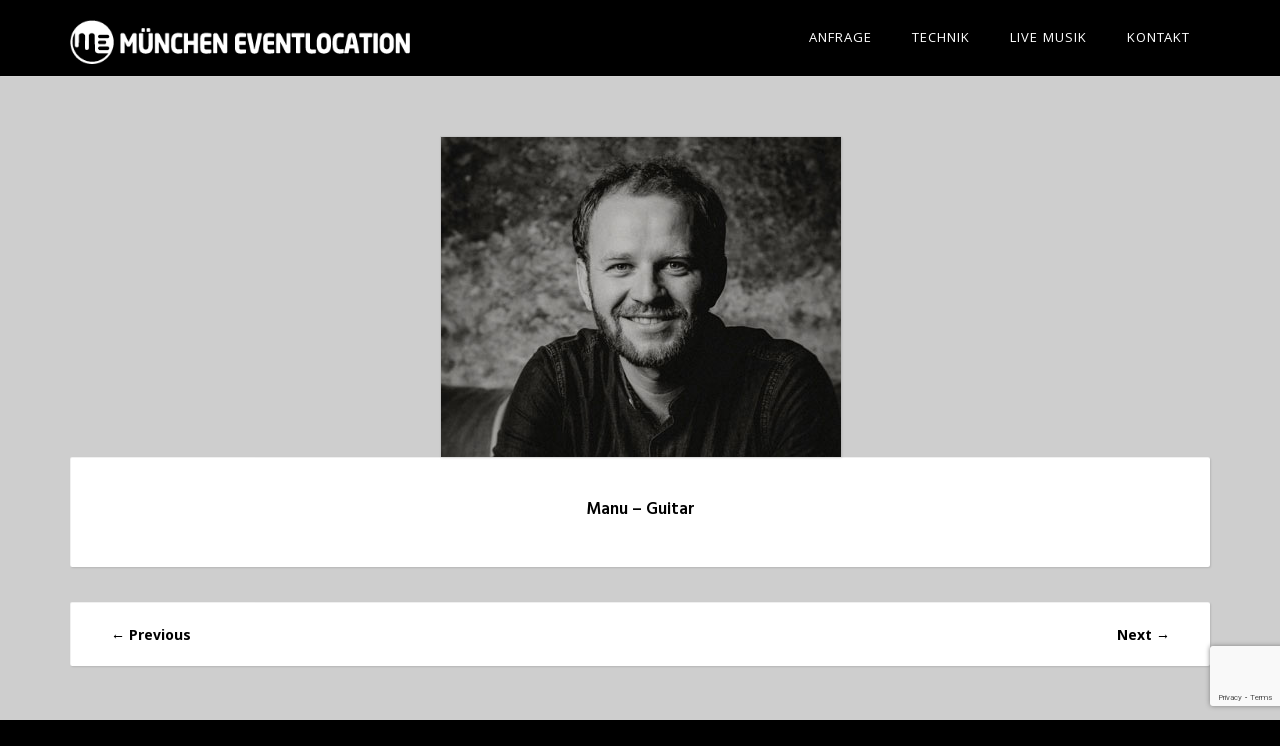

--- FILE ---
content_type: text/html; charset=UTF-8
request_url: https://muencheneventlocation.de/live-musik/muencheneventlocation_troublemakersriot_manu-guitar/
body_size: 60686
content:
<!doctype html>
<!--[if lt IE 7]> <html class="no-js lt-ie9 lt-ie8 lt-ie7" lang="en"> <![endif]-->
<!--[if IE 7]> <html class="no-js lt-ie9 lt-ie8" lang="en"> <![endif]-->
<!--[if IE 8]>  <html class="no-js lt-ie9" lang="en"> <![endif]-->
<!--[if gt IE 8]><!--> <html class="no-js" lang="de"> <!--<![endif]-->
<head>
	<meta charset="UTF-8">
	<meta name="viewport" content="width=device-width">
	<link rel="profile" href="http://gmpg.org/xfn/11">
	<link rel="pingback" href="https://muencheneventlocation.de/xmlrpc.php" />
		<meta property="og:title" content="München Eventlocation" />
	<meta property="og:type" content="article" />
	<meta property="og:url" content="https://muencheneventlocation.de/" />
		<meta property="og:description" content="Die besten Eventlocations für Sie in München" />
		<meta name='robots' content='index, follow, max-image-preview:large, max-snippet:-1, max-video-preview:-1' />

	<!-- This site is optimized with the Yoast SEO plugin v19.6.1 - https://yoast.com/wordpress/plugins/seo/ -->
	<title>muencheneventlocation_TroublemakersRiot_manu-guitar - München Eventlocation</title>
	<link rel="canonical" href="https://muencheneventlocation.de/wp-content/uploads/2019/06/muencheneventlocation_TroublemakersRiot_manu-guitar.jpg" />
	<meta property="og:locale" content="de_DE" />
	<meta property="og:type" content="article" />
	<meta property="og:title" content="muencheneventlocation_TroublemakersRiot_manu-guitar - München Eventlocation" />
	<meta property="og:description" content="Manu - Guitar" />
	<meta property="og:url" content="https://muencheneventlocation.de/wp-content/uploads/2019/06/muencheneventlocation_TroublemakersRiot_manu-guitar.jpg" />
	<meta property="og:site_name" content="München Eventlocation" />
	<meta property="article:modified_time" content="2019-06-25T14:37:17+00:00" />
	<meta property="og:image" content="https://muencheneventlocation.de/wp-content/uploads/2019/06/muencheneventlocation_TroublemakersRiot_manu-guitar.jpg" />
	<meta property="og:image:width" content="400" />
	<meta property="og:image:height" content="320" />
	<meta property="og:image:type" content="image/jpeg" />
	<meta name="twitter:card" content="summary" />
	<script type="application/ld+json" class="yoast-schema-graph">{"@context":"https://schema.org","@graph":[{"@type":"WebPage","@id":"https://muencheneventlocation.de/wp-content/uploads/2019/06/muencheneventlocation_TroublemakersRiot_manu-guitar.jpg","url":"https://muencheneventlocation.de/wp-content/uploads/2019/06/muencheneventlocation_TroublemakersRiot_manu-guitar.jpg","name":"muencheneventlocation_TroublemakersRiot_manu-guitar - München Eventlocation","isPartOf":{"@id":"https://muencheneventlocation.de/#website"},"primaryImageOfPage":{"@id":"https://muencheneventlocation.de/wp-content/uploads/2019/06/muencheneventlocation_TroublemakersRiot_manu-guitar.jpg#primaryimage"},"image":{"@id":"https://muencheneventlocation.de/wp-content/uploads/2019/06/muencheneventlocation_TroublemakersRiot_manu-guitar.jpg#primaryimage"},"thumbnailUrl":"https://muencheneventlocation.de/wp-content/uploads/2019/06/muencheneventlocation_TroublemakersRiot_manu-guitar.jpg","datePublished":"2019-06-25T14:36:32+00:00","dateModified":"2019-06-25T14:37:17+00:00","breadcrumb":{"@id":"https://muencheneventlocation.de/wp-content/uploads/2019/06/muencheneventlocation_TroublemakersRiot_manu-guitar.jpg#breadcrumb"},"inLanguage":"de","potentialAction":[{"@type":"ReadAction","target":["https://muencheneventlocation.de/wp-content/uploads/2019/06/muencheneventlocation_TroublemakersRiot_manu-guitar.jpg"]}]},{"@type":"ImageObject","inLanguage":"de","@id":"https://muencheneventlocation.de/wp-content/uploads/2019/06/muencheneventlocation_TroublemakersRiot_manu-guitar.jpg#primaryimage","url":"https://muencheneventlocation.de/wp-content/uploads/2019/06/muencheneventlocation_TroublemakersRiot_manu-guitar.jpg","contentUrl":"https://muencheneventlocation.de/wp-content/uploads/2019/06/muencheneventlocation_TroublemakersRiot_manu-guitar.jpg","width":400,"height":320,"caption":"Manu - Guitar"},{"@type":"BreadcrumbList","@id":"https://muencheneventlocation.de/wp-content/uploads/2019/06/muencheneventlocation_TroublemakersRiot_manu-guitar.jpg#breadcrumb","itemListElement":[{"@type":"ListItem","position":1,"name":"Home","item":"https://muencheneventlocation.de/"},{"@type":"ListItem","position":2,"name":"Live Musik","item":"https://muencheneventlocation.de/live-musik/"},{"@type":"ListItem","position":3,"name":"muencheneventlocation_TroublemakersRiot_manu-guitar"}]},{"@type":"WebSite","@id":"https://muencheneventlocation.de/#website","url":"https://muencheneventlocation.de/","name":"München Eventlocation","description":"Die besten Eventlocations für Sie in München","publisher":{"@id":"https://muencheneventlocation.de/#organization"},"potentialAction":[{"@type":"SearchAction","target":{"@type":"EntryPoint","urlTemplate":"https://muencheneventlocation.de/?s={search_term_string}"},"query-input":"required name=search_term_string"}],"inLanguage":"de"},{"@type":"Organization","@id":"https://muencheneventlocation.de/#organization","name":"Müncheneventlocation","url":"https://muencheneventlocation.de/","sameAs":[],"logo":{"@type":"ImageObject","inLanguage":"de","@id":"https://muencheneventlocation.de/#/schema/logo/image/","url":"https://muencheneventlocation.de/wp-content/uploads/2022/01/logo_muencheneventlocation-1-1-1.png","contentUrl":"https://muencheneventlocation.de/wp-content/uploads/2022/01/logo_muencheneventlocation-1-1-1.png","width":600,"height":200,"caption":"Müncheneventlocation"},"image":{"@id":"https://muencheneventlocation.de/#/schema/logo/image/"}}]}</script>
	<!-- / Yoast SEO plugin. -->


<link rel='dns-prefetch' href='//maps.google.com' />
<link rel='dns-prefetch' href='//www.google.com' />
<link rel='dns-prefetch' href='//fonts.googleapis.com' />
<link rel="alternate" type="application/rss+xml" title="München Eventlocation &raquo; Feed" href="https://muencheneventlocation.de/feed/" />
<link rel="alternate" type="application/rss+xml" title="München Eventlocation &raquo; Kommentar-Feed" href="https://muencheneventlocation.de/comments/feed/" />
<link rel="alternate" type="application/rss+xml" title="München Eventlocation &raquo; muencheneventlocation_TroublemakersRiot_manu-guitar-Kommentar-Feed" href="https://muencheneventlocation.de/live-musik/muencheneventlocation_troublemakersriot_manu-guitar/#main/feed/" />
<link rel="alternate" title="oEmbed (JSON)" type="application/json+oembed" href="https://muencheneventlocation.de/wp-json/oembed/1.0/embed?url=https%3A%2F%2Fmuencheneventlocation.de%2Flive-musik%2Fmuencheneventlocation_troublemakersriot_manu-guitar%2F%23main" />
<link rel="alternate" title="oEmbed (XML)" type="text/xml+oembed" href="https://muencheneventlocation.de/wp-json/oembed/1.0/embed?url=https%3A%2F%2Fmuencheneventlocation.de%2Flive-musik%2Fmuencheneventlocation_troublemakersriot_manu-guitar%2F%23main&#038;format=xml" />
<style id='wp-img-auto-sizes-contain-inline-css' type='text/css'>
img:is([sizes=auto i],[sizes^="auto," i]){contain-intrinsic-size:3000px 1500px}
/*# sourceURL=wp-img-auto-sizes-contain-inline-css */
</style>
<link rel='stylesheet' id='prettyphoto-css' href='https://muencheneventlocation.de/wp-content/plugins/prettyphoto-media/css/prettyPhoto.css?ver=3.1.4' type='text/css' media='screen' />
<link rel='stylesheet' id='pt-cv-public-style-css' href='https://muencheneventlocation.de/wp-content/plugins/content-views-query-and-display-post-page/public/assets/css/cv.css?ver=2.4.0.7' type='text/css' media='all' />
<link rel='stylesheet' id='pt-cv-public-pro-style-css' href='https://muencheneventlocation.de/wp-content/plugins/pt-content-views-pro/public/assets/css/cvpro.min.css?ver=5.3.1.1' type='text/css' media='all' />
<style id='wp-emoji-styles-inline-css' type='text/css'>

	img.wp-smiley, img.emoji {
		display: inline !important;
		border: none !important;
		box-shadow: none !important;
		height: 1em !important;
		width: 1em !important;
		margin: 0 0.07em !important;
		vertical-align: -0.1em !important;
		background: none !important;
		padding: 0 !important;
	}
/*# sourceURL=wp-emoji-styles-inline-css */
</style>
<style id='wp-block-library-inline-css' type='text/css'>
:root{--wp-block-synced-color:#7a00df;--wp-block-synced-color--rgb:122,0,223;--wp-bound-block-color:var(--wp-block-synced-color);--wp-editor-canvas-background:#ddd;--wp-admin-theme-color:#007cba;--wp-admin-theme-color--rgb:0,124,186;--wp-admin-theme-color-darker-10:#006ba1;--wp-admin-theme-color-darker-10--rgb:0,107,160.5;--wp-admin-theme-color-darker-20:#005a87;--wp-admin-theme-color-darker-20--rgb:0,90,135;--wp-admin-border-width-focus:2px}@media (min-resolution:192dpi){:root{--wp-admin-border-width-focus:1.5px}}.wp-element-button{cursor:pointer}:root .has-very-light-gray-background-color{background-color:#eee}:root .has-very-dark-gray-background-color{background-color:#313131}:root .has-very-light-gray-color{color:#eee}:root .has-very-dark-gray-color{color:#313131}:root .has-vivid-green-cyan-to-vivid-cyan-blue-gradient-background{background:linear-gradient(135deg,#00d084,#0693e3)}:root .has-purple-crush-gradient-background{background:linear-gradient(135deg,#34e2e4,#4721fb 50%,#ab1dfe)}:root .has-hazy-dawn-gradient-background{background:linear-gradient(135deg,#faaca8,#dad0ec)}:root .has-subdued-olive-gradient-background{background:linear-gradient(135deg,#fafae1,#67a671)}:root .has-atomic-cream-gradient-background{background:linear-gradient(135deg,#fdd79a,#004a59)}:root .has-nightshade-gradient-background{background:linear-gradient(135deg,#330968,#31cdcf)}:root .has-midnight-gradient-background{background:linear-gradient(135deg,#020381,#2874fc)}:root{--wp--preset--font-size--normal:16px;--wp--preset--font-size--huge:42px}.has-regular-font-size{font-size:1em}.has-larger-font-size{font-size:2.625em}.has-normal-font-size{font-size:var(--wp--preset--font-size--normal)}.has-huge-font-size{font-size:var(--wp--preset--font-size--huge)}.has-text-align-center{text-align:center}.has-text-align-left{text-align:left}.has-text-align-right{text-align:right}.has-fit-text{white-space:nowrap!important}#end-resizable-editor-section{display:none}.aligncenter{clear:both}.items-justified-left{justify-content:flex-start}.items-justified-center{justify-content:center}.items-justified-right{justify-content:flex-end}.items-justified-space-between{justify-content:space-between}.screen-reader-text{border:0;clip-path:inset(50%);height:1px;margin:-1px;overflow:hidden;padding:0;position:absolute;width:1px;word-wrap:normal!important}.screen-reader-text:focus{background-color:#ddd;clip-path:none;color:#444;display:block;font-size:1em;height:auto;left:5px;line-height:normal;padding:15px 23px 14px;text-decoration:none;top:5px;width:auto;z-index:100000}html :where(.has-border-color){border-style:solid}html :where([style*=border-top-color]){border-top-style:solid}html :where([style*=border-right-color]){border-right-style:solid}html :where([style*=border-bottom-color]){border-bottom-style:solid}html :where([style*=border-left-color]){border-left-style:solid}html :where([style*=border-width]){border-style:solid}html :where([style*=border-top-width]){border-top-style:solid}html :where([style*=border-right-width]){border-right-style:solid}html :where([style*=border-bottom-width]){border-bottom-style:solid}html :where([style*=border-left-width]){border-left-style:solid}html :where(img[class*=wp-image-]){height:auto;max-width:100%}:where(figure){margin:0 0 1em}html :where(.is-position-sticky){--wp-admin--admin-bar--position-offset:var(--wp-admin--admin-bar--height,0px)}@media screen and (max-width:600px){html :where(.is-position-sticky){--wp-admin--admin-bar--position-offset:0px}}

/*# sourceURL=wp-block-library-inline-css */
</style><style id='global-styles-inline-css' type='text/css'>
:root{--wp--preset--aspect-ratio--square: 1;--wp--preset--aspect-ratio--4-3: 4/3;--wp--preset--aspect-ratio--3-4: 3/4;--wp--preset--aspect-ratio--3-2: 3/2;--wp--preset--aspect-ratio--2-3: 2/3;--wp--preset--aspect-ratio--16-9: 16/9;--wp--preset--aspect-ratio--9-16: 9/16;--wp--preset--color--black: #000000;--wp--preset--color--cyan-bluish-gray: #abb8c3;--wp--preset--color--white: #ffffff;--wp--preset--color--pale-pink: #f78da7;--wp--preset--color--vivid-red: #cf2e2e;--wp--preset--color--luminous-vivid-orange: #ff6900;--wp--preset--color--luminous-vivid-amber: #fcb900;--wp--preset--color--light-green-cyan: #7bdcb5;--wp--preset--color--vivid-green-cyan: #00d084;--wp--preset--color--pale-cyan-blue: #8ed1fc;--wp--preset--color--vivid-cyan-blue: #0693e3;--wp--preset--color--vivid-purple: #9b51e0;--wp--preset--gradient--vivid-cyan-blue-to-vivid-purple: linear-gradient(135deg,rgb(6,147,227) 0%,rgb(155,81,224) 100%);--wp--preset--gradient--light-green-cyan-to-vivid-green-cyan: linear-gradient(135deg,rgb(122,220,180) 0%,rgb(0,208,130) 100%);--wp--preset--gradient--luminous-vivid-amber-to-luminous-vivid-orange: linear-gradient(135deg,rgb(252,185,0) 0%,rgb(255,105,0) 100%);--wp--preset--gradient--luminous-vivid-orange-to-vivid-red: linear-gradient(135deg,rgb(255,105,0) 0%,rgb(207,46,46) 100%);--wp--preset--gradient--very-light-gray-to-cyan-bluish-gray: linear-gradient(135deg,rgb(238,238,238) 0%,rgb(169,184,195) 100%);--wp--preset--gradient--cool-to-warm-spectrum: linear-gradient(135deg,rgb(74,234,220) 0%,rgb(151,120,209) 20%,rgb(207,42,186) 40%,rgb(238,44,130) 60%,rgb(251,105,98) 80%,rgb(254,248,76) 100%);--wp--preset--gradient--blush-light-purple: linear-gradient(135deg,rgb(255,206,236) 0%,rgb(152,150,240) 100%);--wp--preset--gradient--blush-bordeaux: linear-gradient(135deg,rgb(254,205,165) 0%,rgb(254,45,45) 50%,rgb(107,0,62) 100%);--wp--preset--gradient--luminous-dusk: linear-gradient(135deg,rgb(255,203,112) 0%,rgb(199,81,192) 50%,rgb(65,88,208) 100%);--wp--preset--gradient--pale-ocean: linear-gradient(135deg,rgb(255,245,203) 0%,rgb(182,227,212) 50%,rgb(51,167,181) 100%);--wp--preset--gradient--electric-grass: linear-gradient(135deg,rgb(202,248,128) 0%,rgb(113,206,126) 100%);--wp--preset--gradient--midnight: linear-gradient(135deg,rgb(2,3,129) 0%,rgb(40,116,252) 100%);--wp--preset--font-size--small: 13px;--wp--preset--font-size--medium: 20px;--wp--preset--font-size--large: 36px;--wp--preset--font-size--x-large: 42px;--wp--preset--spacing--20: 0.44rem;--wp--preset--spacing--30: 0.67rem;--wp--preset--spacing--40: 1rem;--wp--preset--spacing--50: 1.5rem;--wp--preset--spacing--60: 2.25rem;--wp--preset--spacing--70: 3.38rem;--wp--preset--spacing--80: 5.06rem;--wp--preset--shadow--natural: 6px 6px 9px rgba(0, 0, 0, 0.2);--wp--preset--shadow--deep: 12px 12px 50px rgba(0, 0, 0, 0.4);--wp--preset--shadow--sharp: 6px 6px 0px rgba(0, 0, 0, 0.2);--wp--preset--shadow--outlined: 6px 6px 0px -3px rgb(255, 255, 255), 6px 6px rgb(0, 0, 0);--wp--preset--shadow--crisp: 6px 6px 0px rgb(0, 0, 0);}:where(.is-layout-flex){gap: 0.5em;}:where(.is-layout-grid){gap: 0.5em;}body .is-layout-flex{display: flex;}.is-layout-flex{flex-wrap: wrap;align-items: center;}.is-layout-flex > :is(*, div){margin: 0;}body .is-layout-grid{display: grid;}.is-layout-grid > :is(*, div){margin: 0;}:where(.wp-block-columns.is-layout-flex){gap: 2em;}:where(.wp-block-columns.is-layout-grid){gap: 2em;}:where(.wp-block-post-template.is-layout-flex){gap: 1.25em;}:where(.wp-block-post-template.is-layout-grid){gap: 1.25em;}.has-black-color{color: var(--wp--preset--color--black) !important;}.has-cyan-bluish-gray-color{color: var(--wp--preset--color--cyan-bluish-gray) !important;}.has-white-color{color: var(--wp--preset--color--white) !important;}.has-pale-pink-color{color: var(--wp--preset--color--pale-pink) !important;}.has-vivid-red-color{color: var(--wp--preset--color--vivid-red) !important;}.has-luminous-vivid-orange-color{color: var(--wp--preset--color--luminous-vivid-orange) !important;}.has-luminous-vivid-amber-color{color: var(--wp--preset--color--luminous-vivid-amber) !important;}.has-light-green-cyan-color{color: var(--wp--preset--color--light-green-cyan) !important;}.has-vivid-green-cyan-color{color: var(--wp--preset--color--vivid-green-cyan) !important;}.has-pale-cyan-blue-color{color: var(--wp--preset--color--pale-cyan-blue) !important;}.has-vivid-cyan-blue-color{color: var(--wp--preset--color--vivid-cyan-blue) !important;}.has-vivid-purple-color{color: var(--wp--preset--color--vivid-purple) !important;}.has-black-background-color{background-color: var(--wp--preset--color--black) !important;}.has-cyan-bluish-gray-background-color{background-color: var(--wp--preset--color--cyan-bluish-gray) !important;}.has-white-background-color{background-color: var(--wp--preset--color--white) !important;}.has-pale-pink-background-color{background-color: var(--wp--preset--color--pale-pink) !important;}.has-vivid-red-background-color{background-color: var(--wp--preset--color--vivid-red) !important;}.has-luminous-vivid-orange-background-color{background-color: var(--wp--preset--color--luminous-vivid-orange) !important;}.has-luminous-vivid-amber-background-color{background-color: var(--wp--preset--color--luminous-vivid-amber) !important;}.has-light-green-cyan-background-color{background-color: var(--wp--preset--color--light-green-cyan) !important;}.has-vivid-green-cyan-background-color{background-color: var(--wp--preset--color--vivid-green-cyan) !important;}.has-pale-cyan-blue-background-color{background-color: var(--wp--preset--color--pale-cyan-blue) !important;}.has-vivid-cyan-blue-background-color{background-color: var(--wp--preset--color--vivid-cyan-blue) !important;}.has-vivid-purple-background-color{background-color: var(--wp--preset--color--vivid-purple) !important;}.has-black-border-color{border-color: var(--wp--preset--color--black) !important;}.has-cyan-bluish-gray-border-color{border-color: var(--wp--preset--color--cyan-bluish-gray) !important;}.has-white-border-color{border-color: var(--wp--preset--color--white) !important;}.has-pale-pink-border-color{border-color: var(--wp--preset--color--pale-pink) !important;}.has-vivid-red-border-color{border-color: var(--wp--preset--color--vivid-red) !important;}.has-luminous-vivid-orange-border-color{border-color: var(--wp--preset--color--luminous-vivid-orange) !important;}.has-luminous-vivid-amber-border-color{border-color: var(--wp--preset--color--luminous-vivid-amber) !important;}.has-light-green-cyan-border-color{border-color: var(--wp--preset--color--light-green-cyan) !important;}.has-vivid-green-cyan-border-color{border-color: var(--wp--preset--color--vivid-green-cyan) !important;}.has-pale-cyan-blue-border-color{border-color: var(--wp--preset--color--pale-cyan-blue) !important;}.has-vivid-cyan-blue-border-color{border-color: var(--wp--preset--color--vivid-cyan-blue) !important;}.has-vivid-purple-border-color{border-color: var(--wp--preset--color--vivid-purple) !important;}.has-vivid-cyan-blue-to-vivid-purple-gradient-background{background: var(--wp--preset--gradient--vivid-cyan-blue-to-vivid-purple) !important;}.has-light-green-cyan-to-vivid-green-cyan-gradient-background{background: var(--wp--preset--gradient--light-green-cyan-to-vivid-green-cyan) !important;}.has-luminous-vivid-amber-to-luminous-vivid-orange-gradient-background{background: var(--wp--preset--gradient--luminous-vivid-amber-to-luminous-vivid-orange) !important;}.has-luminous-vivid-orange-to-vivid-red-gradient-background{background: var(--wp--preset--gradient--luminous-vivid-orange-to-vivid-red) !important;}.has-very-light-gray-to-cyan-bluish-gray-gradient-background{background: var(--wp--preset--gradient--very-light-gray-to-cyan-bluish-gray) !important;}.has-cool-to-warm-spectrum-gradient-background{background: var(--wp--preset--gradient--cool-to-warm-spectrum) !important;}.has-blush-light-purple-gradient-background{background: var(--wp--preset--gradient--blush-light-purple) !important;}.has-blush-bordeaux-gradient-background{background: var(--wp--preset--gradient--blush-bordeaux) !important;}.has-luminous-dusk-gradient-background{background: var(--wp--preset--gradient--luminous-dusk) !important;}.has-pale-ocean-gradient-background{background: var(--wp--preset--gradient--pale-ocean) !important;}.has-electric-grass-gradient-background{background: var(--wp--preset--gradient--electric-grass) !important;}.has-midnight-gradient-background{background: var(--wp--preset--gradient--midnight) !important;}.has-small-font-size{font-size: var(--wp--preset--font-size--small) !important;}.has-medium-font-size{font-size: var(--wp--preset--font-size--medium) !important;}.has-large-font-size{font-size: var(--wp--preset--font-size--large) !important;}.has-x-large-font-size{font-size: var(--wp--preset--font-size--x-large) !important;}
/*# sourceURL=global-styles-inline-css */
</style>

<style id='classic-theme-styles-inline-css' type='text/css'>
/*! This file is auto-generated */
.wp-block-button__link{color:#fff;background-color:#32373c;border-radius:9999px;box-shadow:none;text-decoration:none;padding:calc(.667em + 2px) calc(1.333em + 2px);font-size:1.125em}.wp-block-file__button{background:#32373c;color:#fff;text-decoration:none}
/*# sourceURL=/wp-includes/css/classic-themes.min.css */
</style>
<link rel='stylesheet' id='gpp_shortcodes-css' href='https://muencheneventlocation.de/wp-content/plugins/light-shortcode/includes/frontend/ls-shortcodes.css?ver=6.9' type='text/css' media='all' />
<link rel='stylesheet' id='me-glider-css-css' href='https://muencheneventlocation.de/wp-content/plugins/me-slider/assets/css/glider-compat.min.css?ver=dev.843960767' type='text/css' media='all' />
<link rel='stylesheet' id='me-slider-css-css' href='https://muencheneventlocation.de/wp-content/plugins/me-slider/assets/css/me-slider.css?ver=dev.843960767' type='text/css' media='all' />
<link rel='stylesheet' id='progression-style-css' href='https://muencheneventlocation.de/wp-content/themes/shindig/style.css?ver=6.9' type='text/css' media='all' />
<link rel='stylesheet' id='responsive-css' href='https://muencheneventlocation.de/wp-content/themes/shindig/css/responsive.css?ver=6.9' type='text/css' media='all' />
<link rel='stylesheet' id='google-fonts-css' href='//fonts.googleapis.com/css?family=Noto+Sans%3A400%2C700%2C400italic%7CKhula%3A400%2C300%2C600%7CHind%3A500%2C600%2C700&#038;ver=6.9' type='text/css' media='all' />
<link rel='stylesheet' id='wpgmp-frontend_css-css' href='https://muencheneventlocation.de/wp-content/plugins/wp-google-map-plugin/assets/css/frontend.css?ver=6.9' type='text/css' media='all' />
<link rel='stylesheet' id='hm_custom_css-css' href='https://muencheneventlocation.de/wp-content/uploads/hm_custom_css_js/custom.css?ver=1732867017' type='text/css' media='all' />
<link rel='stylesheet' id='colorbox-css' href='https://muencheneventlocation.de/wp-content/plugins/lightbox-gallery/colorbox/example1/colorbox.css?ver=6.9' type='text/css' media='all' />
<script type="text/javascript" src="https://muencheneventlocation.de/wp-includes/js/jquery/jquery.min.js?ver=3.7.1" id="jquery-core-js"></script>
<script type="text/javascript" src="https://muencheneventlocation.de/wp-includes/js/jquery/jquery-migrate.min.js?ver=3.4.1" id="jquery-migrate-js"></script>
<script type="text/javascript" src="https://muencheneventlocation.de/wp-content/themes/shindig/js/libs/modernizr-2.6.2.min.js?ver=20120206" id="modernizr-js"></script>
<script type="text/javascript" src="https://muencheneventlocation.de/wp-content/uploads/hm_custom_css_js/custom.js?ver=1471435033" id="hm_custom_js-js"></script>
<link rel="https://api.w.org/" href="https://muencheneventlocation.de/wp-json/" /><link rel="alternate" title="JSON" type="application/json" href="https://muencheneventlocation.de/wp-json/wp/v2/media/2488" /><link rel="EditURI" type="application/rsd+xml" title="RSD" href="https://muencheneventlocation.de/xmlrpc.php?rsd" />
<meta name="generator" content="WordPress 6.9" />
<link rel='shortlink' href='https://muencheneventlocation.de/?p=2488' />
        <style>
							.pt-cv-wrapper [data-pid="7388"] {
					display: none;
				}
							.pt-cv-wrapper [data-pid="1277"] {
					display: none;
				}
							.pt-cv-wrapper [data-pid="7384"] {
					display: none;
				}
							.pt-cv-wrapper [data-pid="7383"] {
					display: none;
				}
							.pt-cv-wrapper [data-pid="7382"] {
					display: none;
				}
							.pt-cv-wrapper [data-pid="7381"] {
					display: none;
				}
							.pt-cv-wrapper [data-pid="7380"] {
					display: none;
				}
							.pt-cv-wrapper [data-pid="7379"] {
					display: none;
				}
							.pt-cv-wrapper [data-pid="7378"] {
					display: none;
				}
							.pt-cv-wrapper [data-pid="7315"] {
					display: none;
				}
							.pt-cv-wrapper [data-pid="1272"] {
					display: none;
				}
							.pt-cv-wrapper [data-pid="1282"] {
					display: none;
				}
							.pt-cv-wrapper [data-pid="1287"] {
					display: none;
				}
							.pt-cv-wrapper [data-pid="1299"] {
					display: none;
				}
							.pt-cv-wrapper [data-pid="1247"] {
					display: none;
				}
							.pt-cv-wrapper [data-pid="1264"] {
					display: none;
				}
							.pt-cv-wrapper [data-pid="1237"] {
					display: none;
				}
							.pt-cv-wrapper [data-pid="1211"] {
					display: none;
				}
							.pt-cv-wrapper [data-pid="1134"] {
					display: none;
				}
			        </style>
    <style type="text/css">
	body #logo, body #logo img {width:340px;}
	body #logo-footer, body #logo-footer img {width:200px;}
	.sf-menu a { padding-top:30px; padding-bottom:30px; }
	nav { background-color:#000000; }
	#gradient-header-pro, #gradient-mobile-pro { background-image: linear-gradient(#000000, transparent); }
	header { background-color:#000000; }
	#main {background:#cecece;}
	.sidebar-item {background:#ffffff;}
	#sidebar h5 { border-bottom:2px solid #ffffff; }
	#content-container-pro, .container-blog, #post-nav-progression, body #main .gallery-caption, body .homepage-widget-blog .gallery-caption, .image-navigation. .container-sponsor, .woocommerce-container-pro, .container-single-pro, body #main  .woocommerce-tabs .tabs li, .single-container-reviews-pro { background:#ffffff; }
	.sf-menu ul { background:#000000; }
	body #taxonomy_navigation_pro a, body #taxonomy_navigation_pro ul { background:#000000; }
	body #taxonomy_navigation_pro .current-cat a, body #taxonomy_navigation_pro a:hover { background:#ffffff; }
	.sf-menu a {color:#ffffff; }
	.sf-menu li.current-menu-item a { border-top:2px solid #000000; }
	.sf-menu li.current-menu-item a:hover,
	.sf-menu a:hover, .sf-menu a:hover, .sf-menu li a:hover, .sf-menu a:hover, 
	.sf-menu a:visited:hover, .sf-menu li.sfHover a, .sf-menu li.sfHover a:visited {
		color:#ffffff;
		background:#000000;
		border-color:#000000;
	}
	body, footer {background:#000000;}
	#footer-gradient-header-pro { background-image: linear-gradient(#000000, transparent); }
	body.post-type-archive-timeline #main, body.tax-timeline_day #main { background:#ffffff; }
	body, .woocommerce-container-pro a, .woocommerce-container-pro a:hover { color:#0a0a0a; }
	#page-title h1 { color:#ffffff; border:2px solid #ffffff; }
	a, .comments-pro-blog, body #main ul li.product .amount, body #main .entry-summary .amount, .star-rating, body .main-text-widgetpro ul li.product .amount, body .main-text-widgetpro .entry-summary .amount { color:#000000; }
	a:hover, h1 a:hover, h2 a:hover, h3 a:hover, h4 a:hover, h5 a:hover, h6 a:hover { color:#000000; }
	.sf-menu li.sfHover li a, .sf-menu li.sfHover li a:visited, .sf-menu li.sfHover li li a, .sf-menu li.sfHover li li a:visited, .sf-menu li.sfHover li li li a, .sf-menu li.sfHover li li li a:visited, .sf-menu li.sfHover li li li li a, .sf-menu li.sfHover li li li li a:visited{ color:#ffffff; }
	.sf-menu li li:hover, .sf-menu li li.sfHover, .sf-menu li li a:focus, .sf-menu li li a:hover, .sf-menu li li a:active, .sf-menu li li.sfHover a, .sf-menu li.sfHover li a:visited:hover, .sf-menu li li:hover a:visited,
	.sf-menu li li li:hover, .sf-menu li li li.sfHover, .sf-menu li li li a:focus, .sf-menu li li li a:hover, .sf-menu li li li a:active, .sf-menu li li li.sfHover a, .sf-menu li li.sfHover li a:visited:hover, .sf-menu li li li:hover a:visited,
	.sf-menu li li li li:hover, .sf-menu li li li li.sfHover, .sf-menu li li li li a:focus, .sf-menu li li li li a:hover, .sf-menu li li li li a:active, .sf-menu li li li li.sfHover a, .sf-menu li li li.sfHover li a:visited:hover, .sf-menu li li li li:hover a:visited,
	.sf-menu li li li li li:hover, .sf-menu li li li li li.sfHover, .sf-menu li li li li li a:focus, .sf-menu li li li li li a:hover, .sf-menu li li li li li a:active, .sf-menu li li li li li.sfHover a, .sf-menu li li li li.sfHover li a:visited:hover, .sf-menu li li li li li:hover a:visited  { color:#ffffff; }
	h1, h2, h3, h4, h5, h6, h1 a, h2 a, h3 a, h4 a, h5 a, h6 a, .gallery-caption, body #main h3.product-title-index-pro a, .summary-text-pro, body .homepage-widget-blog h3.product-title-index-pro a {	color:#000000; }
	footer .social-ico a i {color:#000000; }
	footer { color:#ffffff; }
	footer h5 { color:#000000; }
	/* Default Button */
	body #main input.wpcf7-submit, body a.ls-sc-button.default,
	a.progression-button, a.more-link, body input#submit {
		background:#000000;
		color:#ffffff;
	}
	body a.ls-sc-button.default span { color:#ffffff;  }
	body #main input.wpcf7-submit:hover,   body a.ls-sc-button.default:hover,
	a.progression-button:hover, a.more-link:hover, body input#submit:hover {
		background:#ffffff;
		color:#ffffff;
	}
	body a.ls-sc-button.default:hover span { color:#ffffff; }
	.pro-button-right a {
		background:#000000;
		border:2px solid #000000;
		color:#ffffff;
	}
	.pro-button-right a:hover {
		border-color:#ffffff;
		background:#ffffff;
		color:#ffffff;
	}
	/* Second Button */
	ul.post-categories li a, body .homepage-widget-blog button.single_add_to_cart_button, body .homepage-widget-blog input.button, body.woocommerce-cart .homepage-widget-blog td.actions  input.button.checkout-button, 
	body .homepage-widget-blog button.button, body .homepage-widget-blog a.button, body #single-product-pro button.single_add_to_cart_button,
	input#submit-pro, body #main button.single_add_to_cart_button, body #main input.button, body.woocommerce-cart #main td.actions  input.button.checkout-button, 
	body #main button.button, body #main a.button, body #single-product-pro button.single_add_to_cart_button {
		background:#000000;
		border:2px solid #ffffff;
		color:#000000;
	}
	ul.post-categories li a:hover, body .homepage-widget-blog button.single_add_to_cart_button:hover, body .homepage-widget-blog input.button:hover, body.woocommerce-cart .homepage-widget-blog td.actions  input.button.checkout-button:hover, 
	body .homepage-widget-blog button.button:hover, body .homepage-widget-blog a.button:hover, body #single-product-pro button.single_add_to_cart_button:hover
	input#submit-pro:hover, body #main button.single_add_to_cart_button:hover, body #main input.button:hover, body.woocommerce-cart #main td.actions  input.button.checkout-button:hover, 
	body #main button.button:hover, body #main a.button:hover, body #single-product-pro button.single_add_to_cart_button:hover {
		background:#ffffff;
		border-color:#ffffff;
		color:#ffffff;
	}
	body.page #comments {display:none;}</style>
    <style type="text/css">.recentcomments a{display:inline !important;padding:0 !important;margin:0 !important;}</style><meta name="generator" content="Powered by WPBakery Page Builder - drag and drop page builder for WordPress."/>
<!--[if lte IE 9]><link rel="stylesheet" type="text/css" href="https://muencheneventlocation.de/wp-content/plugins/js_composer/assets/css/vc_lte_ie9.min.css" media="screen"><![endif]--><meta name="generator" content="Powered by Slider Revolution 6.5.31 - responsive, Mobile-Friendly Slider Plugin for WordPress with comfortable drag and drop interface." />
<link rel="icon" href="https://muencheneventlocation.de/wp-content/uploads/2023/07/cropped-me-favicon-32x32.png" sizes="32x32" />
<link rel="icon" href="https://muencheneventlocation.de/wp-content/uploads/2023/07/cropped-me-favicon-192x192.png" sizes="192x192" />
<link rel="apple-touch-icon" href="https://muencheneventlocation.de/wp-content/uploads/2023/07/cropped-me-favicon-180x180.png" />
<meta name="msapplication-TileImage" content="https://muencheneventlocation.de/wp-content/uploads/2023/07/cropped-me-favicon-270x270.png" />
<script>function setREVStartSize(e){
			//window.requestAnimationFrame(function() {
				window.RSIW = window.RSIW===undefined ? window.innerWidth : window.RSIW;
				window.RSIH = window.RSIH===undefined ? window.innerHeight : window.RSIH;
				try {
					var pw = document.getElementById(e.c).parentNode.offsetWidth,
						newh;
					pw = pw===0 || isNaN(pw) || (e.l=="fullwidth" || e.layout=="fullwidth") ? window.RSIW : pw;
					e.tabw = e.tabw===undefined ? 0 : parseInt(e.tabw);
					e.thumbw = e.thumbw===undefined ? 0 : parseInt(e.thumbw);
					e.tabh = e.tabh===undefined ? 0 : parseInt(e.tabh);
					e.thumbh = e.thumbh===undefined ? 0 : parseInt(e.thumbh);
					e.tabhide = e.tabhide===undefined ? 0 : parseInt(e.tabhide);
					e.thumbhide = e.thumbhide===undefined ? 0 : parseInt(e.thumbhide);
					e.mh = e.mh===undefined || e.mh=="" || e.mh==="auto" ? 0 : parseInt(e.mh,0);
					if(e.layout==="fullscreen" || e.l==="fullscreen")
						newh = Math.max(e.mh,window.RSIH);
					else{
						e.gw = Array.isArray(e.gw) ? e.gw : [e.gw];
						for (var i in e.rl) if (e.gw[i]===undefined || e.gw[i]===0) e.gw[i] = e.gw[i-1];
						e.gh = e.el===undefined || e.el==="" || (Array.isArray(e.el) && e.el.length==0)? e.gh : e.el;
						e.gh = Array.isArray(e.gh) ? e.gh : [e.gh];
						for (var i in e.rl) if (e.gh[i]===undefined || e.gh[i]===0) e.gh[i] = e.gh[i-1];
											
						var nl = new Array(e.rl.length),
							ix = 0,
							sl;
						e.tabw = e.tabhide>=pw ? 0 : e.tabw;
						e.thumbw = e.thumbhide>=pw ? 0 : e.thumbw;
						e.tabh = e.tabhide>=pw ? 0 : e.tabh;
						e.thumbh = e.thumbhide>=pw ? 0 : e.thumbh;
						for (var i in e.rl) nl[i] = e.rl[i]<window.RSIW ? 0 : e.rl[i];
						sl = nl[0];
						for (var i in nl) if (sl>nl[i] && nl[i]>0) { sl = nl[i]; ix=i;}
						var m = pw>(e.gw[ix]+e.tabw+e.thumbw) ? 1 : (pw-(e.tabw+e.thumbw)) / (e.gw[ix]);
						newh =  (e.gh[ix] * m) + (e.tabh + e.thumbh);
					}
					var el = document.getElementById(e.c);
					if (el!==null && el) el.style.height = newh+"px";
					el = document.getElementById(e.c+"_wrapper");
					if (el!==null && el) {
						el.style.height = newh+"px";
						el.style.display = "block";
					}
				} catch(e){
					console.log("Failure at Presize of Slider:" + e)
				}
			//});
		  };</script>
			<style type="text/css" id="pt-cv-custom-style-724621174y">.pt-cv-meta-fields a {
    pointer-events: none;
    cursor: default;
}

#pt-cv-view-ac7e136i8m .pt-cv-custom-fields h4 , #pt-cv-view-c7a824fzka .pt-cv-custom-fields h4 , #pt-cv-view-f754f959uk .pt-cv-custom-fields h4 , #pt-cv-view-57f75951o4 .pt-cv-custom-fields h4 , #pt-cv-view-b4ba99exfi .pt-cv-custom-fields h4 {
    font-size: 24px !important;
    font-weight: 600;
}

.pt-cv-ctf-image img {
    width: 300px;
    height: 225px;
}
@media (min-width: 768px) {
    a._self.pt-cv-readmore.btn.btn-success.cvplbd {
        /*position: absolute;*/
        left: 0px;
        bottom: 14px;
    }
}
.pt-cv-custom-fields {
    margin-top: 0px;
}

.pt-cv-ctf-value p {
    margin-bottom: 8px;
    margin-top: 5px;
}

#pt-cv-view-be1dcb5dkm h4.pt-cv-title {
    font-size: 24px !important;
    font-weight: 600;
}

span.terms::before {
    content: 'Flair:';
    font-weight: 600;
    margin-right: 20px;
}

.pt-cv-custom-fields.pt-cv-ctf-heading2 {
    width: 100%;
}

@media (min-width: 992px) {

.pt-cv-ctf-list {
    max-width: 66%;
    float: left;
    padding-left: 15px;
}
a._self.pt-cv-href-thumbnail.pt-cv-thumb-left.cvplbd {
    float: left;
    max-width: 33%;
}
span.terms {
    padding-left: 15px;
}
a._self.pt-cv-readmore.btn.btn-success.cvplbd {
    margin-left: 15px;
}

}</style>
					<style type="text/css" id="wp-custom-css">
			#page-title, #gradient-header-pro, .backstretch {
	display: none;
}


/*---Contact Form 7 start---*/

body #main input.wpcf7-submit:hover, body a.ls-sc-button.default:hover, a.progression-button:hover, a.more-link:hover, body input#submit:hover {
    background: #715370;
    color: #ffffff;
}

/*---Contact Form 7 end---*/


/*---Content Views start---*/

/*-Categories-*/

.cvp-live-filter.cvp-button input[type="radio"]:checked ~ div {
  background: #715370;
}

@media ( min-width: 900px ) {

/*-Headline-*/

.pt-cv-view .pt-cv-title a {
padding-left: 20px;
}

/*-Content-*/

.pt-cv-content {
  padding-left: 383px;
}
}

/*---Content Views end---*/


/*---Floating Div start---*/

.exp_floatdiv_content_padding_pro {
    box-shadow: none;
}

.exp_floatdiv_content_pro {
    height: auto !important;
}

@media only screen and (max-width: 720px){
    .phone{
          display: none !important;
      }
}

/*---Floating Div end---*/


/*---Gallery Edit start---*/

dl.gallery-item img {
    border: 3px solid white !important;
    border-top: 0px solid white !important;
    box-shadow: none;
}

/*---Gallery Edit end---*/

body h1#logo {
	    margin-top: 20px !important;
}

#pt-cv-view-28fa5132dr div .pt-cv-ifield,
#pt-cv-view-28fa5132dr div .pt-cv-ifield *,
#pt-cv-view-28fa5132dr div .pt-cv-ifield .pt-cv-title a {
	background-color: black !important;
}

#pt-cv-view-28fa5132dr div .pt-cv-ifield .btn-success {
	text-decoration: underline !important;
	margin-left: -10px;
	margin-top: 20px;
}

#pt-cv-view-28fa5132dr div .pt-cv-ifield .btn-success:hover {
	background-color: transparent !important
}

.cvp-live-filter.cvp-button input[type="radio"]:checked ~ div {
		background-color: black !important;
}

#pt-cv-view-28fa5132dr div .pt-cv-ifield {
	    padding-left: 0px !important;
	border-radius: 5px;
    padding-bottom: 0px !important;
}

.pt-cv-content,
.cvp-live-filter.cvp-button label {
	font-size: 16px;
}

.pt-cv-view .pt-cv-title {
	    padding-left: 14px;
}

.pt-cv-view .pt-cv-title a {
	font-size: 24px;
}

.pt-cv-ifield .pt-cv-href-thumbnail {
	    margin-top: -20px;
    margin-bottom: -20px;
}

.pt-cv-view .pt-cv-title {
	margin-top: 10px !important;
}

@media (max-width: 990px) {
	.pt-cv-content {

    padding-left: 15px !important;
	}
	
	#pt-cv-view-28fa5132dr div .pt-cv-ifield {
		padding-top: 0px !important;
		padding-right: 0px !important;
		padding-bottom: 10px !important
	}
	
}

@media (min-width: 990px) {
	.pt-cv-view .pt-cv-title a {
    font-size: 24px;
    padding-left: 13px !important;
}
}

.width-container .grid3column-progression:nth-child(3) img {
	max-height: 150px;
    object-fit: contain;
    margin-top: 57px;
}

@media (max-width: 500px) {
	#slider-1-slide-1-layer-0 {
		    max-width: none;
				margin: -10px;
				font-size: 20px !important;
				width: 100vw !important;
		text-align:center !important
	}
	#slider-1-slide-1-layer-2 {
		font-size: 11px !important;
    line-height: 1 !important;
    margin-left: -60px !important;
    margin-top: 6px !important;
    z-index: 100 ;
		    position: absolute;
    left: 0;
    width: 100vw;
    text-align: center;
	}
}

.me-banner-container {
	background-image: url('https://muencheneventlocation.de/wp-content/uploads/2022/04/muenchen-eventlocation-muencheneventlocation-event-partylocation-hochtzeit-hochzeitslocation-feiern.jpg');
	background-size: cover;
	background-position: center;
	margin-top: -60px;
	margin-bottom: 40px;
}

.me-banner-layer {
	display: flex;
	flex-direction: column;
	justify-content: center;
	align-items: center;
	padding: 40px 20px;
	margin: 0 auto;
	min-height: 45vh;
}

.me-banner-layer * {
	text-align: center;
	color: white
}

.me-banner-layer h3 {
	font-size: 40px;
	text-shadow: 2px 2px 4px rgba(0,0,0,1);
	margin-bottom: 50px;
	
}

.me-banner-layer a {
	display: inline-block;
	padding: 10px 20px;
	background-color: #c4162a;
		box-shadow:inset 0px 34px 0px -15px #c4162a;
	text-transform: uppercase;
	font-size: 20px;
	border-radius: 10px;
	-webkit-box-shadow: 0px 0px 5px 0.6px #FFFFFF;
box-shadow: 0px 0px 5px 0.6px #FFFFFF;
	margin-bottom: 50px;
	text-shadow: 2px 2px 4px rgba(0,0,0,1);

}


.me-banner-layer h4 {
	font-size: 25px;
		text-shadow: 2px 2px 4px rgba(0,0,0,1);
	margin-bottom: 0px;
}
.me-banner-layer a:hover {
	color: white;
}

.home-widget.pyre_homepage_testimonails .width-container {
    display: flex;
    flex-direction: column;
    justify-content: center;
    align-items: center;
}
.home-widget.pyre_homepage_testimonails .width-container .grid3column-progression {
	margin-right: 0px;
}

.related-locations ul {
	  margin-bottom: 10px !important;
    margin-left: 0px !important;
    padding-left: 0px !important;
	float: none !important;
}


.related-locations ul li {
	margin: 4px !important;
}

.related-locations {
	margin-bottom: 20px;
}

.related-locations ul li {
	    float: left;
    background-color: #000000;
    padding: 4px 10px;
    border-radius: 4px;
    display: inherit;
    color: white;
    margin-right: 1px;
    font-size: 12px;
}
.related-locations ul li:hover {
	background-color: #000000;
}

#gallery-1 img {
	height: 240px;
  object-fit: cover;
}

@media (min-width: 1040px) {
	.me-banner-container {
		margin-left: calc(520px - 50vw);
		margin-right: calc(520px - 50vw);
	}
}

@media (max-width: 800px) {
	#rev_slider_15_1_forcefullwidth {
		        margin-top: 100px !important;
	}
	.me-banner-container {
			margin-top: 0px;
		padding-top: 20px;
		margin-left: -20px;
		margin-right: -20px;
	}
	.kntkt .wpgmp_map_container {
		max-height: 400px;
    overflow: hidden;
	}
	.kntkt p,
	.kntkt .one_half  {
		max-width: 90%;
	}
}

@media (max-width: 400px) {
	.me-banner-layer h3 {
		font-size: 24px;
		}
	
	.me-banner-layer a {
		font-size: 18px;
	}
	.me-banner-layer h4 {
		font-size: 20px;
		}
}

.me-download-button {
	background-color: black;
	color: white;
	padding: 10px 15px;
}
.me-download-button:hover {
	color: white;
}

.pt-cv-wrapper [data-pid="7388"] {
    display: block !important;
}
.pt-cv-wrapper [data-pid="1277"] {
    display: block !important;
}		</style>
		<noscript><style type="text/css"> .wpb_animate_when_almost_visible { opacity: 1; }</style></noscript>
	<meta name="google-site-verification" content="MbQCNNs3n2htbhGaiPh1x0PdtVmyWzxe80H_8m0mBXM" />

<link rel='stylesheet' id='rs-plugin-settings-css' href='https://muencheneventlocation.de/wp-content/plugins/revslider/public/assets/css/rs6.css?ver=6.5.31' type='text/css' media='all' />
<style id='rs-plugin-settings-inline-css' type='text/css'>
#rs-demo-id {}
/*# sourceURL=rs-plugin-settings-inline-css */
</style>
</head>
<body class="attachment wp-singular attachment-template-default attachmentid-2488 attachment-jpeg wp-theme-shindig wpb-js-composer js-comp-ver-5.5.5 vc_responsive">
	
<header>
	<div id="fixed-nav-pro">			<div id="left-logo-pro">
		<nav>
			<div class="width-container">
			<h1 id="logo"><a href="https://muencheneventlocation.de/" title="München Eventlocation" rel="home"><img src="https://muencheneventlocation.de/wp-content/uploads/2024/04/muenchen-eventlocation-logo.png" alt="München Eventlocation" width="340" /></a></h1>
			<div class="menu-main-navigation-container"><ul id="menu-main-navigation" class="sf-menu"><li id="menu-item-676" class="menu-item menu-item-type-post_type menu-item-object-page menu-item-676"><a href="https://muencheneventlocation.de/anfrage/">Anfrage</a></li>
<li id="menu-item-625" class="menu-item menu-item-type-post_type menu-item-object-page menu-item-625"><a href="https://muencheneventlocation.de/technik/">Technik</a></li>
<li id="menu-item-2748" class="menu-item menu-item-type-post_type menu-item-object-page menu-item-2748"><a href="https://muencheneventlocation.de/live-musik/">Live Musik</a></li>
<li id="menu-item-1570" class="menu-item menu-item-type-post_type menu-item-object-page menu-item-1570"><a href="https://muencheneventlocation.de/kontakt/">Kontakt</a></li>
</ul></div><div class="clearfix"></div>

			<div class="mobile-menu-icon-pro noselect"><i class="fa fa-bars"></i></div>

			
			
			</div><!-- close .width-container -->
			<div id="main-nav-mobile" class="inline-logo-progression-studios">
				<div class="menu-main-navigation-container"><ul id="menu-main-navigation-1" class="mobile-menu-pro"><li class="menu-item menu-item-type-post_type menu-item-object-page menu-item-676"><a href="https://muencheneventlocation.de/anfrage/">Anfrage</a></li>
<li class="menu-item menu-item-type-post_type menu-item-object-page menu-item-625"><a href="https://muencheneventlocation.de/technik/">Technik</a></li>
<li class="menu-item menu-item-type-post_type menu-item-object-page menu-item-2748"><a href="https://muencheneventlocation.de/live-musik/">Live Musik</a></li>
<li class="menu-item menu-item-type-post_type menu-item-object-page menu-item-1570"><a href="https://muencheneventlocation.de/kontakt/">Kontakt</a></li>
</ul></div>			</div>
		</nav>
		</div><!-- close #left-logo-pro -->
		</div><!-- close #fixed-nav-pro -->		<div id="gradient-header-pro"></div>
		<div id="gradient-mobile-pro"></div>
	<div class="share-progression"><div class="social-ico">
							
</div>
<div itemscope itemtype="http://schema.org/Product" id="hidden-share">
	 <h1 itemprop="name">München Eventlocation</h1>
	 	  <p itemprop="description">Die besten Eventlocations für Sie in München</p>
	</div></div><!-- close .share-progression -->
<div id="page-title">
	<div class="width-container"><h1>muencheneventlocation_TroublemakersRiot_manu-guitar</h1></div>
</div><!-- close #page-title -->
</header>

	<script type='text/javascript'>jQuery(document).ready(function($) {  'use strict';  $("header").backstretch([ "https://muencheneventlocation.de/wp-content/uploads/2022/04/cropped-muenchen-eventlocation-muencheneventlocation-event-partylocation-hochtzeit-hochzeitslocation-feiern.jpg" ],{ fade: 750, centeredY:true, }); }); </script>

<div id="main">
	<div class="width-container">
		
		<div class="attachment-pro-image aligncenter">
			<a href="https://muencheneventlocation.de/live-musik/muencheneventlocation_troublemakersriot_benni-piano/#main" rel="attachment"><img width="400" height="320" src="https://muencheneventlocation.de/wp-content/uploads/2019/06/muencheneventlocation_TroublemakersRiot_manu-guitar.jpg" class="attachment-1200x1200 size-1200x1200" alt="" decoding="async" fetchpriority="high" srcset="https://muencheneventlocation.de/wp-content/uploads/2019/06/muencheneventlocation_TroublemakersRiot_manu-guitar.jpg 400w, https://muencheneventlocation.de/wp-content/uploads/2019/06/muencheneventlocation_TroublemakersRiot_manu-guitar-300x240.jpg 300w" sizes="(max-width: 400px) 100vw, 400px" /></a>		</div><!-- .attachment -->
			
			<div id="content-container-pro">
				<div class="attachment-content-pro">

												<h5 class="aligncenter">
							<p>Manu &#8211; Guitar</p>
						</h5><!-- .entry-caption -->
												
												
				<div class="clearfix"></div>	
				</div><!-- close .attachment-content-pro -->
			</div><!-- close #content-container-pro -->
			
			
			<div class="image-navigation">
				<div class="nav-previous"><a href='https://muencheneventlocation.de/live-musik/muencheneventlocation_troublemakersriot_jo-vocals/#main'><span class="meta-nav">&larr;</span> Previous</a></div>
				<div class="nav-next"><a href='https://muencheneventlocation.de/live-musik/muencheneventlocation_troublemakersriot_pavel-bass/#main'>Next <span class="meta-nav">&rarr;</span></a></div>
				<div class="clearfix"></div>
			</div><!-- #image-navigation -->
			
			
	</div><!-- close .page-container -->
</div><!-- close #main -->





	<div id="pyre_homepage_service-widget-1" class="widget home-widget pyre_homepage_testimonails">		
		
		
	 
				
		<div class="pyre_homepage_service-widget-1  homepage-widget-blog" style="background-color:#ffffff;">
			<div class="width-container">
				
								
									<h1 class="home-widget">PARTNERS &#038; SPONSORS</h1>
							
																				<div class="grid3column-progression">
										<div class="widget-sponsor-progression">
			<a href="https://deed-muc.com/" target="_blank"><img width="400" height="400" src="https://muencheneventlocation.de/wp-content/uploads/2016/06/logo_deed_Agency-new.jpg" class="attachment-large size-large wp-post-image" alt="" decoding="async" loading="lazy" srcset="https://muencheneventlocation.de/wp-content/uploads/2016/06/logo_deed_Agency-new.jpg 400w, https://muencheneventlocation.de/wp-content/uploads/2016/06/logo_deed_Agency-new-300x300.jpg 300w, https://muencheneventlocation.de/wp-content/uploads/2016/06/logo_deed_Agency-new-100x100.jpg 100w, https://muencheneventlocation.de/wp-content/uploads/2016/06/logo_deed_Agency-new-150x150.jpg 150w, https://muencheneventlocation.de/wp-content/uploads/2016/06/logo_deed_Agency-new-16x16.jpg 16w" sizes="auto, (max-width: 400px) 100vw, 400px" /></a>			</div><!-- close .featured-blog-progression -->
		 				</div>
												<div class="clearfix"></div>
				
									
				<div class="clearfix"></div>
			</div><!-- close .width-container -->
		</div><!-- close #homepage-widget -->
		
		
		
		
		</div>
<div class="clearfix"></div>	
<footer>

	<div id="footer-gradient-header-pro"></div>
	
		
	<div id="widget-area">
		<div class="width-container footer-3-column">
									<div class="clearfix"></div>
		</div>
	</div>
	
	<div class="clearfix"></div>
	
	<div class="social-ico">
																							</div>	<div class="clearfix"></div>
	
			<div id="copyright">
			<div class="width-container">@2022 | muencheneventlocation.de | <a href="https://muencheneventlocation.de//impressum">Impressum</a> | <a href="https://muencheneventlocation.de/datenschutzerklarung/"> Datenschutzerklärung</a><div class="clearfix"></div></div>
		</div><!-- close #copyright -->
	</footer>

		<script>
			window.RS_MODULES = window.RS_MODULES || {};
			window.RS_MODULES.modules = window.RS_MODULES.modules || {};
			window.RS_MODULES.waiting = window.RS_MODULES.waiting || [];
			window.RS_MODULES.defered = true;
			window.RS_MODULES.moduleWaiting = window.RS_MODULES.moduleWaiting || {};
			window.RS_MODULES.type = 'compiled';
		</script>
		<script type="speculationrules">
{"prefetch":[{"source":"document","where":{"and":[{"href_matches":"/*"},{"not":{"href_matches":["/wp-*.php","/wp-admin/*","/wp-content/uploads/*","/wp-content/*","/wp-content/plugins/*","/wp-content/themes/shindig/*","/*\\?(.+)"]}},{"not":{"selector_matches":"a[rel~=\"nofollow\"]"}},{"not":{"selector_matches":".no-prefetch, .no-prefetch a"}}]},"eagerness":"conservative"}]}
</script>
	<script type="text/javascript">
	jQuery(document).ready(function($) {
		'use strict';
		$('.sf-menu').mobileMenu({ defaultText: 'Navigate to...', className: 'select-menu', subMenuDash: '&ndash;&ndash;' });
					}); 
	</script>
    <script type="text/javascript" src="https://muencheneventlocation.de/wp-content/plugins/prettyphoto-media/js/jquery.prettyPhoto.min.js?ver=3.1.4" id="prettyphoto-js"></script>
<script type="text/javascript" src="https://muencheneventlocation.de/wp-content/plugins/contact-form-7/includes/swv/js/index.js?ver=5.6.3" id="swv-js"></script>
<script type="text/javascript" id="contact-form-7-js-extra">
/* <![CDATA[ */
var wpcf7 = {"api":{"root":"https://muencheneventlocation.de/wp-json/","namespace":"contact-form-7/v1"}};
//# sourceURL=contact-form-7-js-extra
/* ]]> */
</script>
<script type="text/javascript" src="https://muencheneventlocation.de/wp-content/plugins/contact-form-7/includes/js/index.js?ver=5.6.3" id="contact-form-7-js"></script>
<script type="text/javascript" id="pt-cv-content-views-script-js-extra">
/* <![CDATA[ */
var PT_CV_PUBLIC = {"_prefix":"pt-cv-","page_to_show":"5","_nonce":"ae0f82f263","is_admin":"","is_mobile":"","ajaxurl":"https://muencheneventlocation.de/wp-admin/admin-ajax.php","lang":"","loading_image_src":"[data-uri]","live_filter_submit":"Submit","live_filter_reset":"Reset","is_mobile_tablet":"","sf_no_post_found":"Es wurden keine Beitr\u00e4ge gefunden."};
var PT_CV_PAGINATION = {"first":"\u00ab","prev":"\u2039","next":"\u203a","last":"\u00bb","goto_first":"Gehe zur ersten Seite","goto_prev":"Gehe zur vorherigen Seite","goto_next":"Gehe zur n\u00e4chsten Seite","goto_last":"Gehe zur letzten Seite","current_page":"Aktuelle Seite ist","goto_page":"Gehe zu Seite"};
//# sourceURL=pt-cv-content-views-script-js-extra
/* ]]> */
</script>
<script type="text/javascript" src="https://muencheneventlocation.de/wp-content/plugins/content-views-query-and-display-post-page/public/assets/js/cv.js?ver=2.4.0.7" id="pt-cv-content-views-script-js"></script>
<script type="text/javascript" src="https://muencheneventlocation.de/wp-content/plugins/pt-content-views-pro/public/assets/js/cvpro.min.js?ver=5.3.1.1" id="pt-cv-public-pro-script-js"></script>
<script type="text/javascript" src="https://muencheneventlocation.de/wp-includes/js/jquery/ui/core.min.js?ver=1.13.3" id="jquery-ui-core-js"></script>
<script type="text/javascript" src="https://muencheneventlocation.de/wp-includes/js/jquery/ui/accordion.min.js?ver=1.13.3" id="jquery-ui-accordion-js"></script>
<script type="text/javascript" src="https://muencheneventlocation.de/wp-includes/js/jquery/ui/tabs.min.js?ver=1.13.3" id="jquery-ui-tabs-js"></script>
<script type="text/javascript" src="https://muencheneventlocation.de/wp-content/plugins/light-shortcode/includes/frontend/ls_sc_scripts.js?ver=1.0.3" id="ls_sc_scripts-js"></script>
<script type="text/javascript" src="https://maps.google.com/maps/api/js?key=AIzaSyBER5D3UUSKjdiGjXsi4-mes8b4jSr3nWE&amp;ver=1.0.3" id="gpp_sc_googlemap_api-js"></script>
<script type="text/javascript" src="https://muencheneventlocation.de/wp-content/plugins/me-slider/assets/js/glider-compat.min.js?ver=dev.843960767" id="me-glider-js-js"></script>
<script type="text/javascript" src="https://muencheneventlocation.de/wp-content/plugins/me-slider/assets/js/me-slider.js?ver=dev.843960767" id="me-slider-js-js"></script>
<script type="text/javascript" src="https://muencheneventlocation.de/wp-content/plugins/revslider/public/assets/js/rbtools.min.js?ver=6.5.18" defer async id="tp-tools-js"></script>
<script type="text/javascript" src="https://muencheneventlocation.de/wp-content/plugins/revslider/public/assets/js/rs6.min.js?ver=6.5.31" defer async id="revmin-js"></script>
<script type="text/javascript" src="https://muencheneventlocation.de/wp-content/themes/shindig/js/plugins.js?ver=20120206" id="plugins-js"></script>
<script type="text/javascript" src="https://muencheneventlocation.de/wp-content/themes/shindig/js/script.js?ver=20120206" id="scripts-js"></script>
<script type="text/javascript" src="https://maps.google.com/maps/api/js?key=AIzaSyCztr3CLZm_3yuzWRC-rBoVtWbvbjrwS_w&amp;libraries=geometry%2Cplaces%2Cweather%2Cpanoramio%2Cdrawing&amp;language=de&amp;ver=6.9" id="wpgmp-google-api-js"></script>
<script type="text/javascript" id="wpgmp-google-map-main-js-extra">
/* <![CDATA[ */
var wpgmp_local = {"all_location":"All","show_locations":"Show Locations","sort_by":"Sort by","wpgmp_not_working":"Not working...","select_category":"Select Category","place_icon_url":"https://muencheneventlocation.de/wp-content/plugins/wp-google-map-plugin/assets/images/icons/"};
//# sourceURL=wpgmp-google-map-main-js-extra
/* ]]> */
</script>
<script type="text/javascript" src="https://muencheneventlocation.de/wp-content/plugins/wp-google-map-plugin/assets/js/maps.js?ver=2.3.4" id="wpgmp-google-map-main-js"></script>
<script type="text/javascript" src="https://www.google.com/recaptcha/api.js?render=6LfqvoogAAAAAHmc2KgXpbayFDQJJlwvebhBDc2R&amp;ver=3.0" id="google-recaptcha-js"></script>
<script type="text/javascript" src="https://muencheneventlocation.de/wp-includes/js/dist/vendor/wp-polyfill.min.js?ver=3.15.0" id="wp-polyfill-js"></script>
<script type="text/javascript" id="wpcf7-recaptcha-js-extra">
/* <![CDATA[ */
var wpcf7_recaptcha = {"sitekey":"6LfqvoogAAAAAHmc2KgXpbayFDQJJlwvebhBDc2R","actions":{"homepage":"homepage","contactform":"contactform"}};
//# sourceURL=wpcf7-recaptcha-js-extra
/* ]]> */
</script>
<script type="text/javascript" src="https://muencheneventlocation.de/wp-content/plugins/contact-form-7/modules/recaptcha/index.js?ver=5.6.3" id="wpcf7-recaptcha-js"></script>
<script id="wp-emoji-settings" type="application/json">
{"baseUrl":"https://s.w.org/images/core/emoji/17.0.2/72x72/","ext":".png","svgUrl":"https://s.w.org/images/core/emoji/17.0.2/svg/","svgExt":".svg","source":{"concatemoji":"https://muencheneventlocation.de/wp-includes/js/wp-emoji-release.min.js?ver=6.9"}}
</script>
<script type="module">
/* <![CDATA[ */
/*! This file is auto-generated */
const a=JSON.parse(document.getElementById("wp-emoji-settings").textContent),o=(window._wpemojiSettings=a,"wpEmojiSettingsSupports"),s=["flag","emoji"];function i(e){try{var t={supportTests:e,timestamp:(new Date).valueOf()};sessionStorage.setItem(o,JSON.stringify(t))}catch(e){}}function c(e,t,n){e.clearRect(0,0,e.canvas.width,e.canvas.height),e.fillText(t,0,0);t=new Uint32Array(e.getImageData(0,0,e.canvas.width,e.canvas.height).data);e.clearRect(0,0,e.canvas.width,e.canvas.height),e.fillText(n,0,0);const a=new Uint32Array(e.getImageData(0,0,e.canvas.width,e.canvas.height).data);return t.every((e,t)=>e===a[t])}function p(e,t){e.clearRect(0,0,e.canvas.width,e.canvas.height),e.fillText(t,0,0);var n=e.getImageData(16,16,1,1);for(let e=0;e<n.data.length;e++)if(0!==n.data[e])return!1;return!0}function u(e,t,n,a){switch(t){case"flag":return n(e,"\ud83c\udff3\ufe0f\u200d\u26a7\ufe0f","\ud83c\udff3\ufe0f\u200b\u26a7\ufe0f")?!1:!n(e,"\ud83c\udde8\ud83c\uddf6","\ud83c\udde8\u200b\ud83c\uddf6")&&!n(e,"\ud83c\udff4\udb40\udc67\udb40\udc62\udb40\udc65\udb40\udc6e\udb40\udc67\udb40\udc7f","\ud83c\udff4\u200b\udb40\udc67\u200b\udb40\udc62\u200b\udb40\udc65\u200b\udb40\udc6e\u200b\udb40\udc67\u200b\udb40\udc7f");case"emoji":return!a(e,"\ud83e\u1fac8")}return!1}function f(e,t,n,a){let r;const o=(r="undefined"!=typeof WorkerGlobalScope&&self instanceof WorkerGlobalScope?new OffscreenCanvas(300,150):document.createElement("canvas")).getContext("2d",{willReadFrequently:!0}),s=(o.textBaseline="top",o.font="600 32px Arial",{});return e.forEach(e=>{s[e]=t(o,e,n,a)}),s}function r(e){var t=document.createElement("script");t.src=e,t.defer=!0,document.head.appendChild(t)}a.supports={everything:!0,everythingExceptFlag:!0},new Promise(t=>{let n=function(){try{var e=JSON.parse(sessionStorage.getItem(o));if("object"==typeof e&&"number"==typeof e.timestamp&&(new Date).valueOf()<e.timestamp+604800&&"object"==typeof e.supportTests)return e.supportTests}catch(e){}return null}();if(!n){if("undefined"!=typeof Worker&&"undefined"!=typeof OffscreenCanvas&&"undefined"!=typeof URL&&URL.createObjectURL&&"undefined"!=typeof Blob)try{var e="postMessage("+f.toString()+"("+[JSON.stringify(s),u.toString(),c.toString(),p.toString()].join(",")+"));",a=new Blob([e],{type:"text/javascript"});const r=new Worker(URL.createObjectURL(a),{name:"wpTestEmojiSupports"});return void(r.onmessage=e=>{i(n=e.data),r.terminate(),t(n)})}catch(e){}i(n=f(s,u,c,p))}t(n)}).then(e=>{for(const n in e)a.supports[n]=e[n],a.supports.everything=a.supports.everything&&a.supports[n],"flag"!==n&&(a.supports.everythingExceptFlag=a.supports.everythingExceptFlag&&a.supports[n]);var t;a.supports.everythingExceptFlag=a.supports.everythingExceptFlag&&!a.supports.flag,a.supports.everything||((t=a.source||{}).concatemoji?r(t.concatemoji):t.wpemoji&&t.twemoji&&(r(t.twemoji),r(t.wpemoji)))});
//# sourceURL=https://muencheneventlocation.de/wp-includes/js/wp-emoji-loader.min.js
/* ]]> */
</script>
<script>
jQuery(function($) {
$('a[rel^="prettyPhoto"]').prettyPhoto();
});
</script>
</body>
</html>

--- FILE ---
content_type: text/html; charset=utf-8
request_url: https://www.google.com/recaptcha/api2/anchor?ar=1&k=6LfqvoogAAAAAHmc2KgXpbayFDQJJlwvebhBDc2R&co=aHR0cHM6Ly9tdWVuY2hlbmV2ZW50bG9jYXRpb24uZGU6NDQz&hl=en&v=PoyoqOPhxBO7pBk68S4YbpHZ&size=invisible&anchor-ms=20000&execute-ms=30000&cb=5t23swip6a49
body_size: 48683
content:
<!DOCTYPE HTML><html dir="ltr" lang="en"><head><meta http-equiv="Content-Type" content="text/html; charset=UTF-8">
<meta http-equiv="X-UA-Compatible" content="IE=edge">
<title>reCAPTCHA</title>
<style type="text/css">
/* cyrillic-ext */
@font-face {
  font-family: 'Roboto';
  font-style: normal;
  font-weight: 400;
  font-stretch: 100%;
  src: url(//fonts.gstatic.com/s/roboto/v48/KFO7CnqEu92Fr1ME7kSn66aGLdTylUAMa3GUBHMdazTgWw.woff2) format('woff2');
  unicode-range: U+0460-052F, U+1C80-1C8A, U+20B4, U+2DE0-2DFF, U+A640-A69F, U+FE2E-FE2F;
}
/* cyrillic */
@font-face {
  font-family: 'Roboto';
  font-style: normal;
  font-weight: 400;
  font-stretch: 100%;
  src: url(//fonts.gstatic.com/s/roboto/v48/KFO7CnqEu92Fr1ME7kSn66aGLdTylUAMa3iUBHMdazTgWw.woff2) format('woff2');
  unicode-range: U+0301, U+0400-045F, U+0490-0491, U+04B0-04B1, U+2116;
}
/* greek-ext */
@font-face {
  font-family: 'Roboto';
  font-style: normal;
  font-weight: 400;
  font-stretch: 100%;
  src: url(//fonts.gstatic.com/s/roboto/v48/KFO7CnqEu92Fr1ME7kSn66aGLdTylUAMa3CUBHMdazTgWw.woff2) format('woff2');
  unicode-range: U+1F00-1FFF;
}
/* greek */
@font-face {
  font-family: 'Roboto';
  font-style: normal;
  font-weight: 400;
  font-stretch: 100%;
  src: url(//fonts.gstatic.com/s/roboto/v48/KFO7CnqEu92Fr1ME7kSn66aGLdTylUAMa3-UBHMdazTgWw.woff2) format('woff2');
  unicode-range: U+0370-0377, U+037A-037F, U+0384-038A, U+038C, U+038E-03A1, U+03A3-03FF;
}
/* math */
@font-face {
  font-family: 'Roboto';
  font-style: normal;
  font-weight: 400;
  font-stretch: 100%;
  src: url(//fonts.gstatic.com/s/roboto/v48/KFO7CnqEu92Fr1ME7kSn66aGLdTylUAMawCUBHMdazTgWw.woff2) format('woff2');
  unicode-range: U+0302-0303, U+0305, U+0307-0308, U+0310, U+0312, U+0315, U+031A, U+0326-0327, U+032C, U+032F-0330, U+0332-0333, U+0338, U+033A, U+0346, U+034D, U+0391-03A1, U+03A3-03A9, U+03B1-03C9, U+03D1, U+03D5-03D6, U+03F0-03F1, U+03F4-03F5, U+2016-2017, U+2034-2038, U+203C, U+2040, U+2043, U+2047, U+2050, U+2057, U+205F, U+2070-2071, U+2074-208E, U+2090-209C, U+20D0-20DC, U+20E1, U+20E5-20EF, U+2100-2112, U+2114-2115, U+2117-2121, U+2123-214F, U+2190, U+2192, U+2194-21AE, U+21B0-21E5, U+21F1-21F2, U+21F4-2211, U+2213-2214, U+2216-22FF, U+2308-230B, U+2310, U+2319, U+231C-2321, U+2336-237A, U+237C, U+2395, U+239B-23B7, U+23D0, U+23DC-23E1, U+2474-2475, U+25AF, U+25B3, U+25B7, U+25BD, U+25C1, U+25CA, U+25CC, U+25FB, U+266D-266F, U+27C0-27FF, U+2900-2AFF, U+2B0E-2B11, U+2B30-2B4C, U+2BFE, U+3030, U+FF5B, U+FF5D, U+1D400-1D7FF, U+1EE00-1EEFF;
}
/* symbols */
@font-face {
  font-family: 'Roboto';
  font-style: normal;
  font-weight: 400;
  font-stretch: 100%;
  src: url(//fonts.gstatic.com/s/roboto/v48/KFO7CnqEu92Fr1ME7kSn66aGLdTylUAMaxKUBHMdazTgWw.woff2) format('woff2');
  unicode-range: U+0001-000C, U+000E-001F, U+007F-009F, U+20DD-20E0, U+20E2-20E4, U+2150-218F, U+2190, U+2192, U+2194-2199, U+21AF, U+21E6-21F0, U+21F3, U+2218-2219, U+2299, U+22C4-22C6, U+2300-243F, U+2440-244A, U+2460-24FF, U+25A0-27BF, U+2800-28FF, U+2921-2922, U+2981, U+29BF, U+29EB, U+2B00-2BFF, U+4DC0-4DFF, U+FFF9-FFFB, U+10140-1018E, U+10190-1019C, U+101A0, U+101D0-101FD, U+102E0-102FB, U+10E60-10E7E, U+1D2C0-1D2D3, U+1D2E0-1D37F, U+1F000-1F0FF, U+1F100-1F1AD, U+1F1E6-1F1FF, U+1F30D-1F30F, U+1F315, U+1F31C, U+1F31E, U+1F320-1F32C, U+1F336, U+1F378, U+1F37D, U+1F382, U+1F393-1F39F, U+1F3A7-1F3A8, U+1F3AC-1F3AF, U+1F3C2, U+1F3C4-1F3C6, U+1F3CA-1F3CE, U+1F3D4-1F3E0, U+1F3ED, U+1F3F1-1F3F3, U+1F3F5-1F3F7, U+1F408, U+1F415, U+1F41F, U+1F426, U+1F43F, U+1F441-1F442, U+1F444, U+1F446-1F449, U+1F44C-1F44E, U+1F453, U+1F46A, U+1F47D, U+1F4A3, U+1F4B0, U+1F4B3, U+1F4B9, U+1F4BB, U+1F4BF, U+1F4C8-1F4CB, U+1F4D6, U+1F4DA, U+1F4DF, U+1F4E3-1F4E6, U+1F4EA-1F4ED, U+1F4F7, U+1F4F9-1F4FB, U+1F4FD-1F4FE, U+1F503, U+1F507-1F50B, U+1F50D, U+1F512-1F513, U+1F53E-1F54A, U+1F54F-1F5FA, U+1F610, U+1F650-1F67F, U+1F687, U+1F68D, U+1F691, U+1F694, U+1F698, U+1F6AD, U+1F6B2, U+1F6B9-1F6BA, U+1F6BC, U+1F6C6-1F6CF, U+1F6D3-1F6D7, U+1F6E0-1F6EA, U+1F6F0-1F6F3, U+1F6F7-1F6FC, U+1F700-1F7FF, U+1F800-1F80B, U+1F810-1F847, U+1F850-1F859, U+1F860-1F887, U+1F890-1F8AD, U+1F8B0-1F8BB, U+1F8C0-1F8C1, U+1F900-1F90B, U+1F93B, U+1F946, U+1F984, U+1F996, U+1F9E9, U+1FA00-1FA6F, U+1FA70-1FA7C, U+1FA80-1FA89, U+1FA8F-1FAC6, U+1FACE-1FADC, U+1FADF-1FAE9, U+1FAF0-1FAF8, U+1FB00-1FBFF;
}
/* vietnamese */
@font-face {
  font-family: 'Roboto';
  font-style: normal;
  font-weight: 400;
  font-stretch: 100%;
  src: url(//fonts.gstatic.com/s/roboto/v48/KFO7CnqEu92Fr1ME7kSn66aGLdTylUAMa3OUBHMdazTgWw.woff2) format('woff2');
  unicode-range: U+0102-0103, U+0110-0111, U+0128-0129, U+0168-0169, U+01A0-01A1, U+01AF-01B0, U+0300-0301, U+0303-0304, U+0308-0309, U+0323, U+0329, U+1EA0-1EF9, U+20AB;
}
/* latin-ext */
@font-face {
  font-family: 'Roboto';
  font-style: normal;
  font-weight: 400;
  font-stretch: 100%;
  src: url(//fonts.gstatic.com/s/roboto/v48/KFO7CnqEu92Fr1ME7kSn66aGLdTylUAMa3KUBHMdazTgWw.woff2) format('woff2');
  unicode-range: U+0100-02BA, U+02BD-02C5, U+02C7-02CC, U+02CE-02D7, U+02DD-02FF, U+0304, U+0308, U+0329, U+1D00-1DBF, U+1E00-1E9F, U+1EF2-1EFF, U+2020, U+20A0-20AB, U+20AD-20C0, U+2113, U+2C60-2C7F, U+A720-A7FF;
}
/* latin */
@font-face {
  font-family: 'Roboto';
  font-style: normal;
  font-weight: 400;
  font-stretch: 100%;
  src: url(//fonts.gstatic.com/s/roboto/v48/KFO7CnqEu92Fr1ME7kSn66aGLdTylUAMa3yUBHMdazQ.woff2) format('woff2');
  unicode-range: U+0000-00FF, U+0131, U+0152-0153, U+02BB-02BC, U+02C6, U+02DA, U+02DC, U+0304, U+0308, U+0329, U+2000-206F, U+20AC, U+2122, U+2191, U+2193, U+2212, U+2215, U+FEFF, U+FFFD;
}
/* cyrillic-ext */
@font-face {
  font-family: 'Roboto';
  font-style: normal;
  font-weight: 500;
  font-stretch: 100%;
  src: url(//fonts.gstatic.com/s/roboto/v48/KFO7CnqEu92Fr1ME7kSn66aGLdTylUAMa3GUBHMdazTgWw.woff2) format('woff2');
  unicode-range: U+0460-052F, U+1C80-1C8A, U+20B4, U+2DE0-2DFF, U+A640-A69F, U+FE2E-FE2F;
}
/* cyrillic */
@font-face {
  font-family: 'Roboto';
  font-style: normal;
  font-weight: 500;
  font-stretch: 100%;
  src: url(//fonts.gstatic.com/s/roboto/v48/KFO7CnqEu92Fr1ME7kSn66aGLdTylUAMa3iUBHMdazTgWw.woff2) format('woff2');
  unicode-range: U+0301, U+0400-045F, U+0490-0491, U+04B0-04B1, U+2116;
}
/* greek-ext */
@font-face {
  font-family: 'Roboto';
  font-style: normal;
  font-weight: 500;
  font-stretch: 100%;
  src: url(//fonts.gstatic.com/s/roboto/v48/KFO7CnqEu92Fr1ME7kSn66aGLdTylUAMa3CUBHMdazTgWw.woff2) format('woff2');
  unicode-range: U+1F00-1FFF;
}
/* greek */
@font-face {
  font-family: 'Roboto';
  font-style: normal;
  font-weight: 500;
  font-stretch: 100%;
  src: url(//fonts.gstatic.com/s/roboto/v48/KFO7CnqEu92Fr1ME7kSn66aGLdTylUAMa3-UBHMdazTgWw.woff2) format('woff2');
  unicode-range: U+0370-0377, U+037A-037F, U+0384-038A, U+038C, U+038E-03A1, U+03A3-03FF;
}
/* math */
@font-face {
  font-family: 'Roboto';
  font-style: normal;
  font-weight: 500;
  font-stretch: 100%;
  src: url(//fonts.gstatic.com/s/roboto/v48/KFO7CnqEu92Fr1ME7kSn66aGLdTylUAMawCUBHMdazTgWw.woff2) format('woff2');
  unicode-range: U+0302-0303, U+0305, U+0307-0308, U+0310, U+0312, U+0315, U+031A, U+0326-0327, U+032C, U+032F-0330, U+0332-0333, U+0338, U+033A, U+0346, U+034D, U+0391-03A1, U+03A3-03A9, U+03B1-03C9, U+03D1, U+03D5-03D6, U+03F0-03F1, U+03F4-03F5, U+2016-2017, U+2034-2038, U+203C, U+2040, U+2043, U+2047, U+2050, U+2057, U+205F, U+2070-2071, U+2074-208E, U+2090-209C, U+20D0-20DC, U+20E1, U+20E5-20EF, U+2100-2112, U+2114-2115, U+2117-2121, U+2123-214F, U+2190, U+2192, U+2194-21AE, U+21B0-21E5, U+21F1-21F2, U+21F4-2211, U+2213-2214, U+2216-22FF, U+2308-230B, U+2310, U+2319, U+231C-2321, U+2336-237A, U+237C, U+2395, U+239B-23B7, U+23D0, U+23DC-23E1, U+2474-2475, U+25AF, U+25B3, U+25B7, U+25BD, U+25C1, U+25CA, U+25CC, U+25FB, U+266D-266F, U+27C0-27FF, U+2900-2AFF, U+2B0E-2B11, U+2B30-2B4C, U+2BFE, U+3030, U+FF5B, U+FF5D, U+1D400-1D7FF, U+1EE00-1EEFF;
}
/* symbols */
@font-face {
  font-family: 'Roboto';
  font-style: normal;
  font-weight: 500;
  font-stretch: 100%;
  src: url(//fonts.gstatic.com/s/roboto/v48/KFO7CnqEu92Fr1ME7kSn66aGLdTylUAMaxKUBHMdazTgWw.woff2) format('woff2');
  unicode-range: U+0001-000C, U+000E-001F, U+007F-009F, U+20DD-20E0, U+20E2-20E4, U+2150-218F, U+2190, U+2192, U+2194-2199, U+21AF, U+21E6-21F0, U+21F3, U+2218-2219, U+2299, U+22C4-22C6, U+2300-243F, U+2440-244A, U+2460-24FF, U+25A0-27BF, U+2800-28FF, U+2921-2922, U+2981, U+29BF, U+29EB, U+2B00-2BFF, U+4DC0-4DFF, U+FFF9-FFFB, U+10140-1018E, U+10190-1019C, U+101A0, U+101D0-101FD, U+102E0-102FB, U+10E60-10E7E, U+1D2C0-1D2D3, U+1D2E0-1D37F, U+1F000-1F0FF, U+1F100-1F1AD, U+1F1E6-1F1FF, U+1F30D-1F30F, U+1F315, U+1F31C, U+1F31E, U+1F320-1F32C, U+1F336, U+1F378, U+1F37D, U+1F382, U+1F393-1F39F, U+1F3A7-1F3A8, U+1F3AC-1F3AF, U+1F3C2, U+1F3C4-1F3C6, U+1F3CA-1F3CE, U+1F3D4-1F3E0, U+1F3ED, U+1F3F1-1F3F3, U+1F3F5-1F3F7, U+1F408, U+1F415, U+1F41F, U+1F426, U+1F43F, U+1F441-1F442, U+1F444, U+1F446-1F449, U+1F44C-1F44E, U+1F453, U+1F46A, U+1F47D, U+1F4A3, U+1F4B0, U+1F4B3, U+1F4B9, U+1F4BB, U+1F4BF, U+1F4C8-1F4CB, U+1F4D6, U+1F4DA, U+1F4DF, U+1F4E3-1F4E6, U+1F4EA-1F4ED, U+1F4F7, U+1F4F9-1F4FB, U+1F4FD-1F4FE, U+1F503, U+1F507-1F50B, U+1F50D, U+1F512-1F513, U+1F53E-1F54A, U+1F54F-1F5FA, U+1F610, U+1F650-1F67F, U+1F687, U+1F68D, U+1F691, U+1F694, U+1F698, U+1F6AD, U+1F6B2, U+1F6B9-1F6BA, U+1F6BC, U+1F6C6-1F6CF, U+1F6D3-1F6D7, U+1F6E0-1F6EA, U+1F6F0-1F6F3, U+1F6F7-1F6FC, U+1F700-1F7FF, U+1F800-1F80B, U+1F810-1F847, U+1F850-1F859, U+1F860-1F887, U+1F890-1F8AD, U+1F8B0-1F8BB, U+1F8C0-1F8C1, U+1F900-1F90B, U+1F93B, U+1F946, U+1F984, U+1F996, U+1F9E9, U+1FA00-1FA6F, U+1FA70-1FA7C, U+1FA80-1FA89, U+1FA8F-1FAC6, U+1FACE-1FADC, U+1FADF-1FAE9, U+1FAF0-1FAF8, U+1FB00-1FBFF;
}
/* vietnamese */
@font-face {
  font-family: 'Roboto';
  font-style: normal;
  font-weight: 500;
  font-stretch: 100%;
  src: url(//fonts.gstatic.com/s/roboto/v48/KFO7CnqEu92Fr1ME7kSn66aGLdTylUAMa3OUBHMdazTgWw.woff2) format('woff2');
  unicode-range: U+0102-0103, U+0110-0111, U+0128-0129, U+0168-0169, U+01A0-01A1, U+01AF-01B0, U+0300-0301, U+0303-0304, U+0308-0309, U+0323, U+0329, U+1EA0-1EF9, U+20AB;
}
/* latin-ext */
@font-face {
  font-family: 'Roboto';
  font-style: normal;
  font-weight: 500;
  font-stretch: 100%;
  src: url(//fonts.gstatic.com/s/roboto/v48/KFO7CnqEu92Fr1ME7kSn66aGLdTylUAMa3KUBHMdazTgWw.woff2) format('woff2');
  unicode-range: U+0100-02BA, U+02BD-02C5, U+02C7-02CC, U+02CE-02D7, U+02DD-02FF, U+0304, U+0308, U+0329, U+1D00-1DBF, U+1E00-1E9F, U+1EF2-1EFF, U+2020, U+20A0-20AB, U+20AD-20C0, U+2113, U+2C60-2C7F, U+A720-A7FF;
}
/* latin */
@font-face {
  font-family: 'Roboto';
  font-style: normal;
  font-weight: 500;
  font-stretch: 100%;
  src: url(//fonts.gstatic.com/s/roboto/v48/KFO7CnqEu92Fr1ME7kSn66aGLdTylUAMa3yUBHMdazQ.woff2) format('woff2');
  unicode-range: U+0000-00FF, U+0131, U+0152-0153, U+02BB-02BC, U+02C6, U+02DA, U+02DC, U+0304, U+0308, U+0329, U+2000-206F, U+20AC, U+2122, U+2191, U+2193, U+2212, U+2215, U+FEFF, U+FFFD;
}
/* cyrillic-ext */
@font-face {
  font-family: 'Roboto';
  font-style: normal;
  font-weight: 900;
  font-stretch: 100%;
  src: url(//fonts.gstatic.com/s/roboto/v48/KFO7CnqEu92Fr1ME7kSn66aGLdTylUAMa3GUBHMdazTgWw.woff2) format('woff2');
  unicode-range: U+0460-052F, U+1C80-1C8A, U+20B4, U+2DE0-2DFF, U+A640-A69F, U+FE2E-FE2F;
}
/* cyrillic */
@font-face {
  font-family: 'Roboto';
  font-style: normal;
  font-weight: 900;
  font-stretch: 100%;
  src: url(//fonts.gstatic.com/s/roboto/v48/KFO7CnqEu92Fr1ME7kSn66aGLdTylUAMa3iUBHMdazTgWw.woff2) format('woff2');
  unicode-range: U+0301, U+0400-045F, U+0490-0491, U+04B0-04B1, U+2116;
}
/* greek-ext */
@font-face {
  font-family: 'Roboto';
  font-style: normal;
  font-weight: 900;
  font-stretch: 100%;
  src: url(//fonts.gstatic.com/s/roboto/v48/KFO7CnqEu92Fr1ME7kSn66aGLdTylUAMa3CUBHMdazTgWw.woff2) format('woff2');
  unicode-range: U+1F00-1FFF;
}
/* greek */
@font-face {
  font-family: 'Roboto';
  font-style: normal;
  font-weight: 900;
  font-stretch: 100%;
  src: url(//fonts.gstatic.com/s/roboto/v48/KFO7CnqEu92Fr1ME7kSn66aGLdTylUAMa3-UBHMdazTgWw.woff2) format('woff2');
  unicode-range: U+0370-0377, U+037A-037F, U+0384-038A, U+038C, U+038E-03A1, U+03A3-03FF;
}
/* math */
@font-face {
  font-family: 'Roboto';
  font-style: normal;
  font-weight: 900;
  font-stretch: 100%;
  src: url(//fonts.gstatic.com/s/roboto/v48/KFO7CnqEu92Fr1ME7kSn66aGLdTylUAMawCUBHMdazTgWw.woff2) format('woff2');
  unicode-range: U+0302-0303, U+0305, U+0307-0308, U+0310, U+0312, U+0315, U+031A, U+0326-0327, U+032C, U+032F-0330, U+0332-0333, U+0338, U+033A, U+0346, U+034D, U+0391-03A1, U+03A3-03A9, U+03B1-03C9, U+03D1, U+03D5-03D6, U+03F0-03F1, U+03F4-03F5, U+2016-2017, U+2034-2038, U+203C, U+2040, U+2043, U+2047, U+2050, U+2057, U+205F, U+2070-2071, U+2074-208E, U+2090-209C, U+20D0-20DC, U+20E1, U+20E5-20EF, U+2100-2112, U+2114-2115, U+2117-2121, U+2123-214F, U+2190, U+2192, U+2194-21AE, U+21B0-21E5, U+21F1-21F2, U+21F4-2211, U+2213-2214, U+2216-22FF, U+2308-230B, U+2310, U+2319, U+231C-2321, U+2336-237A, U+237C, U+2395, U+239B-23B7, U+23D0, U+23DC-23E1, U+2474-2475, U+25AF, U+25B3, U+25B7, U+25BD, U+25C1, U+25CA, U+25CC, U+25FB, U+266D-266F, U+27C0-27FF, U+2900-2AFF, U+2B0E-2B11, U+2B30-2B4C, U+2BFE, U+3030, U+FF5B, U+FF5D, U+1D400-1D7FF, U+1EE00-1EEFF;
}
/* symbols */
@font-face {
  font-family: 'Roboto';
  font-style: normal;
  font-weight: 900;
  font-stretch: 100%;
  src: url(//fonts.gstatic.com/s/roboto/v48/KFO7CnqEu92Fr1ME7kSn66aGLdTylUAMaxKUBHMdazTgWw.woff2) format('woff2');
  unicode-range: U+0001-000C, U+000E-001F, U+007F-009F, U+20DD-20E0, U+20E2-20E4, U+2150-218F, U+2190, U+2192, U+2194-2199, U+21AF, U+21E6-21F0, U+21F3, U+2218-2219, U+2299, U+22C4-22C6, U+2300-243F, U+2440-244A, U+2460-24FF, U+25A0-27BF, U+2800-28FF, U+2921-2922, U+2981, U+29BF, U+29EB, U+2B00-2BFF, U+4DC0-4DFF, U+FFF9-FFFB, U+10140-1018E, U+10190-1019C, U+101A0, U+101D0-101FD, U+102E0-102FB, U+10E60-10E7E, U+1D2C0-1D2D3, U+1D2E0-1D37F, U+1F000-1F0FF, U+1F100-1F1AD, U+1F1E6-1F1FF, U+1F30D-1F30F, U+1F315, U+1F31C, U+1F31E, U+1F320-1F32C, U+1F336, U+1F378, U+1F37D, U+1F382, U+1F393-1F39F, U+1F3A7-1F3A8, U+1F3AC-1F3AF, U+1F3C2, U+1F3C4-1F3C6, U+1F3CA-1F3CE, U+1F3D4-1F3E0, U+1F3ED, U+1F3F1-1F3F3, U+1F3F5-1F3F7, U+1F408, U+1F415, U+1F41F, U+1F426, U+1F43F, U+1F441-1F442, U+1F444, U+1F446-1F449, U+1F44C-1F44E, U+1F453, U+1F46A, U+1F47D, U+1F4A3, U+1F4B0, U+1F4B3, U+1F4B9, U+1F4BB, U+1F4BF, U+1F4C8-1F4CB, U+1F4D6, U+1F4DA, U+1F4DF, U+1F4E3-1F4E6, U+1F4EA-1F4ED, U+1F4F7, U+1F4F9-1F4FB, U+1F4FD-1F4FE, U+1F503, U+1F507-1F50B, U+1F50D, U+1F512-1F513, U+1F53E-1F54A, U+1F54F-1F5FA, U+1F610, U+1F650-1F67F, U+1F687, U+1F68D, U+1F691, U+1F694, U+1F698, U+1F6AD, U+1F6B2, U+1F6B9-1F6BA, U+1F6BC, U+1F6C6-1F6CF, U+1F6D3-1F6D7, U+1F6E0-1F6EA, U+1F6F0-1F6F3, U+1F6F7-1F6FC, U+1F700-1F7FF, U+1F800-1F80B, U+1F810-1F847, U+1F850-1F859, U+1F860-1F887, U+1F890-1F8AD, U+1F8B0-1F8BB, U+1F8C0-1F8C1, U+1F900-1F90B, U+1F93B, U+1F946, U+1F984, U+1F996, U+1F9E9, U+1FA00-1FA6F, U+1FA70-1FA7C, U+1FA80-1FA89, U+1FA8F-1FAC6, U+1FACE-1FADC, U+1FADF-1FAE9, U+1FAF0-1FAF8, U+1FB00-1FBFF;
}
/* vietnamese */
@font-face {
  font-family: 'Roboto';
  font-style: normal;
  font-weight: 900;
  font-stretch: 100%;
  src: url(//fonts.gstatic.com/s/roboto/v48/KFO7CnqEu92Fr1ME7kSn66aGLdTylUAMa3OUBHMdazTgWw.woff2) format('woff2');
  unicode-range: U+0102-0103, U+0110-0111, U+0128-0129, U+0168-0169, U+01A0-01A1, U+01AF-01B0, U+0300-0301, U+0303-0304, U+0308-0309, U+0323, U+0329, U+1EA0-1EF9, U+20AB;
}
/* latin-ext */
@font-face {
  font-family: 'Roboto';
  font-style: normal;
  font-weight: 900;
  font-stretch: 100%;
  src: url(//fonts.gstatic.com/s/roboto/v48/KFO7CnqEu92Fr1ME7kSn66aGLdTylUAMa3KUBHMdazTgWw.woff2) format('woff2');
  unicode-range: U+0100-02BA, U+02BD-02C5, U+02C7-02CC, U+02CE-02D7, U+02DD-02FF, U+0304, U+0308, U+0329, U+1D00-1DBF, U+1E00-1E9F, U+1EF2-1EFF, U+2020, U+20A0-20AB, U+20AD-20C0, U+2113, U+2C60-2C7F, U+A720-A7FF;
}
/* latin */
@font-face {
  font-family: 'Roboto';
  font-style: normal;
  font-weight: 900;
  font-stretch: 100%;
  src: url(//fonts.gstatic.com/s/roboto/v48/KFO7CnqEu92Fr1ME7kSn66aGLdTylUAMa3yUBHMdazQ.woff2) format('woff2');
  unicode-range: U+0000-00FF, U+0131, U+0152-0153, U+02BB-02BC, U+02C6, U+02DA, U+02DC, U+0304, U+0308, U+0329, U+2000-206F, U+20AC, U+2122, U+2191, U+2193, U+2212, U+2215, U+FEFF, U+FFFD;
}

</style>
<link rel="stylesheet" type="text/css" href="https://www.gstatic.com/recaptcha/releases/PoyoqOPhxBO7pBk68S4YbpHZ/styles__ltr.css">
<script nonce="IKNLrrHVGJK5LtgmZwXwPg" type="text/javascript">window['__recaptcha_api'] = 'https://www.google.com/recaptcha/api2/';</script>
<script type="text/javascript" src="https://www.gstatic.com/recaptcha/releases/PoyoqOPhxBO7pBk68S4YbpHZ/recaptcha__en.js" nonce="IKNLrrHVGJK5LtgmZwXwPg">
      
    </script></head>
<body><div id="rc-anchor-alert" class="rc-anchor-alert"></div>
<input type="hidden" id="recaptcha-token" value="[base64]">
<script type="text/javascript" nonce="IKNLrrHVGJK5LtgmZwXwPg">
      recaptcha.anchor.Main.init("[\x22ainput\x22,[\x22bgdata\x22,\x22\x22,\[base64]/[base64]/[base64]/KE4oMTI0LHYsdi5HKSxMWihsLHYpKTpOKDEyNCx2LGwpLFYpLHYpLFQpKSxGKDE3MSx2KX0scjc9ZnVuY3Rpb24obCl7cmV0dXJuIGx9LEM9ZnVuY3Rpb24obCxWLHYpe04odixsLFYpLFZbYWtdPTI3OTZ9LG49ZnVuY3Rpb24obCxWKXtWLlg9KChWLlg/[base64]/[base64]/[base64]/[base64]/[base64]/[base64]/[base64]/[base64]/[base64]/[base64]/[base64]\\u003d\x22,\[base64]\\u003d\x22,\[base64]/DhWbDkGzDrBrCl3c+I2F/[base64]/PMKLBsKtwrQtwpYBRMKlw5kAwqPCmEQiVH0EwrHCl3LDp8KkBlzCusKgwpkdwonCpzrDqQAxw4cJGsKbwoQhwo02I2/CjsKhw7wpwqbDvAXChGp8EGXDtsOoEj4ywokowoVqYQTDkA3DqsKaw5o8w7nDiVIjw6UIwpJdNnPCq8KawpA1wr0IwoRrw7tRw5xrwqUEYj8Rwp/CqTLDncKdwpbDn0k+E8KXw5TDm8KkFW4IHT/CmMKDaiLDv8OrYsONwqzCuRFJP8KlwrYdEMO4w5dgZcKTB8K+XXN9wqDDpcOmwqXCsWkxwqp+wr/CjTXDg8KQe1Vew59Pw61DOy/DtcOQXlTChRMywoBSw5YZUcO6Rj8Nw4TCkMKiKsKrw7hpw4ppUw0dcg/DrUUkJMOSezvDlcOjfMKTX0YLI8O/NMOaw4nDtjPDhcOkwp07w5ZLB35Bw6PCjDorScOowoknwoLCtcKaEUUMw5bDrDxDwqHDpRZ5IW3CuU/DrMOwRnxow7TDssOOw7s2wqDDiUrCmGTCklTDoHIkMxbCh8KJw6FLJ8K/[base64]/DrsOwQGtxQMKlMsOueUPDi8KjFypFw7kUMsKpR8KREA9JJsOhw6bDonxdwpkPwp7CgkHCrxvCszYidHPCtMOdwp3Cg8KjLHzCqMOBeTpmNlQdw7nCs8Kza8K1PRnCi8OpXxpfcjkvw587ScKTwpDDgsOVwq5cX8ODIHUMwrnCqR11TMKqwpTCgl8OXjN/w4bDvsOyA8OHw5fCgS1VFcKCdFPDshLCkAQ9wrMcJ8OAasOAw4/ChhXDq3s8OsOWwoBpUsOPwrrCqsKdwr5qJU8mwqLCiMOsRCB4Ug/[base64]/[base64]/DkMKfwoBTwpB5w74BLcKbwoolw7PDl8KTw5pYw73CkcKfBcOcV8OjXcOabx94wpAnw5EkO8O1wrt9ASvDocOmDsKISFXCtsOMwqjClTnDqMKrwqUbwr48w4F0w5jCk3ZnJMKfLF5WJ8Ojw6VkLkU2w4LCrkzCkj9JwqHDg2PDrw/[base64]/VyRSV8KfAXl+BjFnCyJswqYba8OMw4Mtwo/CtMOVwo9cawxaEMK2w6pDwrXDncOmS8OUU8Obw7rCrsKlDX0uwrvChcKgC8KUTcKkwpvCpcOow69Hclg6W8OZXThQMXY8w43CiMKZTmlSTlBpL8KPwoNmw5FOw6Agwqhww6XCn1AUIMOvw5wvccOTwrXDnCIbw4vDrXbCmcKxRW/CmsORYy0ww6BUw5NUw7docsKbRMOUNHLCvsOhPMKwUQAKcMOTwoQPw4BFDcOqT2oXwrDCtVQALMKfC1/Du2LDrsKnw7fCu0RvScKzJMKOeCLDlsOKHgbCscOpQELCt8K/[base64]/Drj0dw4VtbijDiQZQLmvCvcOpHMOww6rDp30Tw7UCw7cSwp7Dux8zworCtMOPwq9+wpzDg8Ktw60ZeMO0wp7DpBVCYMKwGMK8Bx8zw5daSRXDm8K2bsK/w7cWTcKjZXjDt2LCgMKUwqzCp8Kewpd0CsKsfMK5wqTCrcKcwrdCw67DuwzDr8Knw7wndhgQOi4wwqHCk8KrU8OFcsKxMxTCuQLDssOTw6A6wpQFF8OPVBNBw57CpsKtXlB1eQXCpcKGEF/[base64]/Ct8OiZiHDuw06UQFNUMKBecK/WGTDqildw5BYCy7DlsK2w5fCksOBDCYHwp3Dn0NNUQPCtcKgwpbCi8O/w4bDoMKpw6TDncOnwrkLb0nClcK3Ml0AGMOnw6kAw5jChMOPw57DpxXDusOmwozDoMOcwq0BOcKhJXvCjMKZVsKqa8Ogw57DhzVwwolawr0rCMKUDzLDlMKUw7nCnFzDpcOdwpvCp8OwUAkaw4/CvcKNwrHDqGBHw4Byc8KUw4YBIcOPwoxXwqhAaH9cXlTDuxZiTlZmw4h5wp7DmMKswrLDmAt/wqxOwqRNP1AywqzDt8O0WcKMWMKXd8KiVk8Zw45Ww6nDnX/DvSHCtS8QAsKGwqxdDMOcwrZewr/DhwvDhGwdw57DtcKVwo3DkcKQKsKSwr/DqsKOw6t0ZcKbLhVNw43Ck8OMwozCtHctXT18OcK3Hz3ClsKNWHzDtsK8w5TCocKlw57CqMOzccOcw4DDucO6V8K9eMKOwq1TAHHCj2JSTMKEwrvDisKWf8OPWMOnw78EU0XCqwvCgW58IVB6KxguN1UHw7I8w7Uiwq3CrMKXK8KCw5zDu3UxP38JAMOKc3/CvsK1w4zDucOjcUvCi8O4N2fDi8KcI1HDvT9Iwr3CqHdiwqrDnhx6DhfDrsORbHknaDB8wo7DiHlPEHA3wp5NPsOswqsIZsKcwoQaw4opUMODw5DCpXkAwrvDl2nCgMO3bWnDuMKxJcOjacKmwqzDm8KhA2AKw7zDgCd2FcKRwrsmZH/DrxcFw51tAWBQw5DDknN8wo/Du8OOd8KBwrPCngzDgVo7w7jDqA51VRYDEVPDqBhiB8O+VSnDvMOCwoFySA9ww64Bw7s0VQnCssKjD3ARFTIXwpfDr8OsCyXCrHvDmm4bTMOTa8K9woU4woXCm8OYw5/CqMObw4cUHMK3wrdvGcKCw6nDtH/CpcOMwrHCvnJLw6HCqUnCsG7CocO8ZR/[base64]/w5/DqcKKwqbDpcK7w7HDjSjCisO/wqbCuRHDmcOBw4/DmMKewrFYCWbDqsKlw5fDsMOtPzoRAUjDscONw4cZcsK3YMO+w6lDSMKgw5hHw4bCpsO9w4nDscK3wr/[base64]/w4EvXHUmYCc6wqPCgcO2Y8Kfw6DDvMOsX8O4wrFoKcObU0TCiVDCrTbCvMKsw4/CnSwBw5ZeLcKGbMKUGsKwQ8OfQWXDqcOvwqQCCivDqzlCw7LCsyphw65aZmMTw4kVw4ECw5LCjcKaJsKEVjcFw5ohD8KCwq7DgsOldUrCn089wqk1w6LDhcOhHS/DvMOmLAXDi8KWwqfDs8O7wqHDr8OeWcOSEATDmsK1UcOgwpZ8QkLDkcOiwrR9JcKrwobChjoFd8K9YsKEw6XDscKdKzjDtsOrAsKPw4fDqyfCtDLDmsOWNCAWwrrDj8OKQAE0w4VnwoU4EsOIwoJyNsK3wrHDhhnCowQRMcKKw6fCrQtvw4/CoTwhw6dWw7QVw7QcAGTDvSPCpX/DncOLRcO3NMK9w5rDisK8wr8vw5XCtcK5FMO3w6dfw5hyFTQJEh06wp/Co8KNAwTCo8KNVsKzVMKJPmnCncKww4XCtGUYT37DhcKqZcO6wrUKegrDqkJdwr/DuBPCrWfDvcObTsOKf1PDmj7CiSrDi8OCw63CjsOJwpnCtnk3wpTDtsKrC8Osw7R6esKWWcKzw4Y/DsKUwqdjWsKdw7LClBUzJBbCt8OURR1ow4Zxw7LChsKTPcK6w7xzw7/CkMKaL14bL8KzXMOmwqPClVbCosOOw4TCn8OsJMO0wqnDtsKTSQXCjcKmM8OmwqkfJThaAcOBwoolP8K0wqnDpDXDs8K3HTnDm3PDoMK3EMKNw6PDvsKKw7YBw5cnwrAxwpglw4rDg1tmw5TDisOXQX1Rw5ofwr19w4EZwpMfGcKKwr3CuDhwEMKBcMKKw7/Cl8OIDw3CrQ/CpsOEFsKyKVnDp8OpwpzDjMKFWCbDtFk0wosww43DhXpcwo8qRgLDkMOfM8Oawp/Cuikjwr0TJjrCjBvCqSwGGsOQEQLDnhfDrE3DscKLdcKmV2jDs8OOCwpUd8KvV2zCpMKgZsODbcO8wo1ncB/[base64]/DkxzCvsOBw7PDpMK5w4kswrrClRXDisK5Ax9xw6EIw5HDj8Ouwr/CpcKFwo9AwrfCqsK8JFDCjTzCjnUpTMODYsOfRmlkKlXDjFsVwqRuwo7Dv2A0wqMJw6lPAgvDkMKvwoTChMKTaMOcTcKJVRvDiw3CukHCvcOSIljCkMOFNC0vw4bCtlDCqMO2woTDuB7DkTo/w7MDQcOmbwoawrodYCLCvMO4wrx4wo0rIXPDq31OwqoGwqDCsmXDsMKgw7JDCz3CtBrDvMK7U8K8w5gvwro5NcO+w5PCvHzDnUTDscOYbMOvWlTDp0QNe8OcZD0awprDqcOmEhXCrsKYw7NIHwnDlcOiwqPDtcOQw44PF1bCmiHCvsKHBAFPDsOONcKAw6/[base64]/DjMOtw7LCmyd9woAnw5nCjsOCw6jCljZObmnCi1DDg8OzNcKCAwpGMTJlL8Ovwqdsw6bCv0EwwpRwwp5rb0x/w7Y/Rw7CnWbDkA1twq9ew7nCqMK+cMKEDQRGwqPCssOPODR0wr4Kw5t6YgrDkMOaw4BJYMO5wp3DrGBQK8O1w6zDtVdbwodsFMOjBHXCiVHCrMOMw55Fw67CrcK/wrzCpMK9dnvDncKRwrYRB8OHw5bChVEpwp1LEB4+wotRw7jDmMO5RCU+w5ZCw53Dr8K9HcKkw7x9w6kiL8KZwootwobDkD1fIgI0woxkw6rDgsKUw7DCg0t+w7ZVwp/DrGPDmMOrwqQvd8OJIhjCiV4HannDncOYO8KfwpFhRmPCkAERUMO0w7DCpMKlwqvCqsKfw7zCl8OzMDfCgMKmW8KHwoPCiTZCBcOew6PCkMO6wofDoVzCq8OIT3UUfMKbN8K4bX1JXMK7eTHCo8KTUQw/w5ZcZw9Dw5zCj8O2w4bCscOnUR8cwo8xwrpgw5HDtwRywpgQwrrDucKIZsKKwo/CqFTCk8O2JCcYJ8OUw4HChicQXQTDskfDnx0Qwr/DlMKXRTjDnBBtBMOswr7Cr1fCgsKAwolFw79FJlwfJWNJw4/Cp8KVwpRvO2LCpT3Dq8O2w7HDuwjCrcKpAwvDp8KMFsKBZsKcwqTCrCrCvsKQw4/CrR3DjsOQw4HDlsOgw5ZOw6kDZMO9RgHChcKGwrjCrUPCvsKXwqHCpnosIsO/wq/Dig3CrFbCssKeNRXDnyLCmMO6QFPCvANtTMK4wpfDoyQhfCvCj8K5w6McFGgawrzDuSHDv1N3IXtmw6PDsS8FbFgfLxTCtXJnw6LDmw/Chy7DmMOjw5rDujFhwqpGNcKsw6zDg8KVw5DDg1lTw59mw73DvMKUJGggwqrDvsOzwoLChRrCl8ObOwxtwqBnbwE+w6/DuTwFw4tzw5QVesK7RVs8wq9tJcOcw78wLMKkwq7DuMObwpcxw53CsMOOAMK0worDtcOAE8KIVcOUw7hHwoPDix1NFljCoE4LBzzDrMKYwrTDuMO0wp/CksOhwp/Cvl1Cw4rDnMKFw5XDjToJD8O8ZzgkdhfDpyjDoGnCocOuVsOWQzk6FMKFw6ViUMOIA8OswrccOcONwpLDpcKLwo0MZlgqXVgAwp3ClQQHHcKcInbDiMOdT03DiC/CucOtw7kjw7/DhMOkwrIxKcKFw6ZYwp/[base64]/wp7Cv8KVw4HCqQByw616w71RwpsJYcOxwqUPBlrClcOXQkbCu1kLPx16YjTDv8KUw6LCiMO5wrjChHXChgxZF2zCjVxxTsKww5jDtMKewqDDh8OSWsO7fzHDt8KFw7w/woxfNsO3csO9b8O/w6RcRFQXW8KAa8Kzwo7Dnk4VP1zDs8KeZ0VKBMKnQcO5Uzl1KMOZwqIOw7YVFkHDljYPwp7DkGlyIxUdw4vDh8KrwosMJ1DDvMOKwro/Ujtyw6QNw5JICsKUTwLCosOSw4HCuxkgFsOgwoYKwq8bcsK/McO8woc7MmgIQcKkwpLClHfCmRwBw5Bkw4DCjcOBw65oQBLDoHB8w5AnwprDs8KhPn8OwqzCoUExKjhbw7XDrsKHb8OMw7bDhcOEwrDDrcK+wo4yw4Z0bB4kUMK0wojCpi4Kw4/Dt8OVfMKYw4fDtsKzwozDscOuwoTDqMKvwpbCjBXDkkjCusKTwoYkccOxwpwjL3jDlSoyOxbDvMKfUsKVesO/w5bDjS9uY8KzaEbCh8K8DcOAwrE0woVewrUkNcOcwoQMVcOfYGgUwp0OwqbDpCfDihw2DV/[base64]/wobDnzTDhsO3XCHDklxXHRjDpcOew5vCpsOBQ3t/w5DDrMOQwrFCw58Gwop/EiDCum3DvcKLw7zDqsKUw7Uhw5TCnkPDoCQUw6DChsKtckF+w7whw6rCn0Y2a8KQecOtRMO9eMOgwqLCqkfDqMOtw6fCrn46DMKLGMOUIGvDryd/[base64]/DpTfDpioiw4g/w5bDp14+wqHCq8Kcw63DrGLDrCrDtD3CqxEaw67CuUkQO8OzRjDDhMOaBcKFw7LCqAIXW8KCFUPCpn/DoxEgwpE0w6PCrj7Dk1DDs0/Cj0JjfMK0KcKLfcOScFTDtMOdwoRrw6PDlcO9wrHCssO7wpXCjMK0wqnDvsO/w7YdRHhOYnvCi8KrEnhWwoMhw6AqwpvCphLCo8OAD3zCslDCnFDClU1KaSvDkD1QcilEwpo/w4kjaCzDqsOPw73DtsO0Mi9pw5J2OMKow5Y9w4JGX8KKwonChQ4Qw5pXwrTCpxFFw6hdwovDqz7DvU3CncOTw4bCusOIEsOnw7XCjml/wrJjw59nwqgQYcOTw6RmM2JKDRnDo2/CmcOxw5zCukTDpcOPPC/[base64]/woQ9HsOow77CkMOHX8OHw5cuS8KewrBzWiPDgjPDqMOQX8O/a8KUwpzDih4gesOxDMORwq9gwoN3w5VcwoBAKsOFITDCkF08w7I8IiZZCgPDkMK/wqkTa8Kdw7/DpsOWw7l+WjV7bsOiw7Bjw6ZaIFsJfFHCgcKnFG7DiMOnw5oEAD3DssKzwovCjE/Dnw3DjcKgGTTDsARLMmrDisKmw5rCm8KuOMOCAWktw6YMw4LCnsK0w7LDvzYEfH9gXhx7w4FFwqo6w5wGcMOWwolBwposwp7DnMO/TcKDDB9QQiLDssO4w5BRJMORwr4ybsK4wqJAPcKfU8OHXMO0DsOjwrfDgDzDrMOLdTpAfcKdwpkjwrLCsFFvfMKLwrxIMhzCgHsoMBxLej7DisK3w6XChmDCo8OBw4MZw50/wpAsC8O/wqsmw6c7w4PCiiJ1JMK2w70dw5k4wq3CkUw8L3PCtsO2CyoVw5XCjsKMwoXClkHDlsKzMyQtAE9owogPwoDCoD/CoGtEwpBDTm7CocKhaMKsU8KbwqXDpcK9w5HChCXDtGgPw5/DqsKOwqFTY8K/a3jCocKjDG7DuwENwqhywpN1HyfCvSp6w6TCg8OpwqcTw6R5wq3CgR8yXsKEwrl/wp5wwqhjb3PChBvDvBkYwqTCjcKCw6/DuXQAwpIzFzzDiw3Dg8KRfMO0w4DDuTLCosOPwpAtwrIawrlvFQ/Cv1Ujd8OswrobVWXDncOlwpNew7F/GsK9dsO+NQFyw7USw4Vhwr0rw7NXwpIkwpTCqcORGMO0dcKFwoQnG8O+QMO/wpwiwq3CgcOAwoPCsXvDjsKhJyYMbMOwwr/[base64]/ChyxHVg4PwqzCpMO4JMOTDgjClMKhfcKmwrFzwrvCiyrCicO/wrTDqRXDu8OPw6HDil7DmjXCqsO0w4fCnMKFMMOvScOZw7hIKcKxwq8hw4bClMKWRsOkwr3DimhRwqzDmRQJw7RYwqXChg0Uwo3DrMOmw41ZNsOpL8O+WSnCmyV9bkpzMsOMe8Kbw5YLMk7DlE/CsnXDr8O+wrHDlh0mwonDt3bCozXCnMKXKsOPKcKfwo3DvcOOccKBw73CnsK/HsOCw61Sw6c6AcKYasKQfMOuwogIHkfCj8Ozw77CtVt0V2jCtcOZQcOCwq9HMsKZw7LDjsK4w4fDqcKiwr7DqA/Cm8KlHsOHMMKiXcOrwp03CMOVwo4rw6xCw5QJTS/[base64]/Dg09aOg9Ee8O5cj1Pw47CkHvClMKyw4F+wpTCgsKxw6PCpsK+w5EiwqzChF4Pw4fCrsKCw4zCmcOtw6vDmygRw4Rew6rDjsOtwr/DvF7CjMOyw55oMDg2NlrDqnF2ODnCrhrDuyhcdcKQwofDu2vCqX1uJMK6w7hoEcKlPhvCtcKOwoN2csOQYCnDssOwwrfDosKPwr/[base64]/DicOtw48ww4fDrXXDvXfDvj7CvsOFd2w8Ens6NVIuT8K+w4tvKg0FeMOmbcOIN8Orw7kaV2UUTgllwrnCp8OgZ118OA/DkcO6w44ew6jDoixdw6EZQCxkdMKYwqpXMMKpJzpsw6LDmMOAwpxLwqdaw5QVGcKxw4HCp8OdF8OISFsRwq3CicO7w7zDvmfDol3Dq8KAecKLa1kDwpHDm8KbwpJzSW8qwpjDnn/CksKgbcKdwq9sRzLDkmHCrCZqw51uXTdxw4YJw6DDvMOGR2rCtULCnsOBZxHCtCDDosO5wqB4worCrsK0K2fDiVg2KT/DuMOWwr3CpcO2wpdZEsOOPMKMwo1EJjIKU8OiwrAFwoV6PWkSBBELX8Olw4kEXxQVWFjCmMO+PsOMwovDk0/DgsKnQibClSDCjHhRQcKyw5JSw6vDvMKDwopPwrpaw7kxEkRlLH0+MVnCq8KaMsKRRCU7DMO5w78JT8Oqw5t8QsKmOg9HwqNzDcOhwqnCqsOiQwwmwotGw67CnzvClsKzw6NjPj3DpcK/w4fCgxZHJcK4wpXDlnzDq8KBw6Ykw4pVJVbCvMOkw43DrHDCnsKYVMOCGT91wrDDtg4dfnoFwoxDw5jCh8O/wq/DmMOJwrHDhlHCncK4w5gZw6wKwphqPsK0wrLCk2TCglLCiz9vWMOhEsKkOW04w4IIbsOVwoksw4VDeMKBw5g9w4ZEfMOCwrJiCsOyHMKtw7pPwpBnbMOawqY5ZTpBLmR6w7RieAjDuA9+wq/Dm23DqsKwRk3CrcKmwobDssOQwrosw51TNA1hDHQrfMODw5sxGFAyw6IrUsKqwq3DlMOQRivCsMK/w5hOAQDCki5uwokgwpQdK8KVwrjDvTUEbcKaw6wJw67CjiTDjsOeSsKgJ8OmXnPDmRHDv8OSwqnCkjwWW8OuwpLCh8OUGlbDtMOFwpRewqPDtsOZT8OEw7bCksOww6bCmMKdwoPChcKNacKLwq/[base64]/Dr8OqwpQfw6k9fcKPwq8cUkZVZsO8ZTTCr0HCnMOMwrdIwrhHw6XCvm3CpTckUk0dFMO5w7jCmsOowqVIQ0VWw4oWPj/DiHoHbk4aw4wfwpMjDMO1ZMKKN0PCoMK4dMODM8Kwbm7DjFNtOzUBwqAPwqM2PWkWOUBCw5zCtMOULsOVw4fDl8KJY8KpwrDDiD0BfcKBwp8Kwq5rNnHDlXrCjsKUwp/DkcKjwrHDu3Bdw4fDu1Jsw6c9f1VDRsKSWMOOEcOSwoPCr8KLwr7CiMKLGGU9w7BEVMOOwqjCvG4iaMOEfsKjd8O7wrLCqsOhw6rCtE0ZSsO2G8O5XnoEwovCicOQB8KeUMK/OmMzw4TClBR0FlMZw6vCqjTDkMOzw5XCgFbDpcOEDQnDvcK7FsKyw7LChnhlacKbAcOnTsKhOMOtw5jCtHHCtMOTZ38Iw6cwFcKfSHUVXcOuHcORw7PDt8Khw77CnsO6D8KoXBZXw6nCgsKUw759wpvDvF/CqcOVwobCpF/CuzzDkn4Sw4nCr3d8w6HCrzHDszV9wqHDvzTDm8OSWgLCpsOTwqgubMK/OD0+PsK2wrNBw6nDgcOuwprCsT1cesOcwovCmMKMwowkw6ccAcK/LkDDm1HCj8KSw5XChcOnwoBxwpTCvULCpiHDlcKrwoVnGXZWUgPCu0HCiBvCtMKRwoLDk8KTG8OccsOLwrkpHsORwqAbw5Z1wrJrwpREHcOfw67CgmbCmsKtK0cFJsK/w5PCoHBKwo1GFsOROsOxVwrCs0JNIH3CvBtbw6gnR8O0J8Ocw77Cs1HCvD3DtsKLVcOzwojCmVrCrnTCjG7CuzhqCMKbwpnCrgApwp9xw4DCqVgPA1c4PC0AwpjDvTXCmMO7EDLDpMOIRjohwrc/wrctw5x2w6LCsWIHw5fCmS/CjcOJeU3CsnFOwpPCmioJAXbCmjsGTsOCSWLCvnR2w4zCsMKXw4UEe1PDjFU/O8O9E8KuwrnChQHCjH/CiMK6VsKJwpPCncOHw50iAjvDjMO5QsOkw7V3EsOvw608wozCpcKIFMKRw7s5wqwLPsKEKX7Ch8O1w5IRw6jDoMOpw4fDlcO+ThPDmMK0Yh7CuwHDtE7DkcKcwqgnWsOcfl5tEwleCUcQw7fCny9bw7TDklzCssKjwpIcw4/Cl1UfP1rDl0AjSELDhzNqw5stCT/ClcOuwrDDsRRow7FDw5DDnMKfw4fCh0TCtcOEwo4PwqHCjcOPTcKzCg0kw64wRsK9WsKzbh5fasOhw4vDtgzDnEQJwodpN8OYw6vDjcO6wr9LGcORworCs1zCly8nc29Aw4FmDHrCncKfw5RmCRx/VloFwqlqw7c7AcKyPG9awr9kw65fQiDDpsOUw4JNw5bDihgqYcOmZiJJb8OOw67DisORDsKcH8O+acKww5EbOzJ+wq5NZU3ClBnCocKdw6whw5kawos4PXLCrMKlayonwo3Dl8KcwoBzw4jDpsOJw4h3LQE7woU5w5/[base64]/Dr23DsXrCiW/DrAXCux3CnMKgwpstBMKdbHvCqwbCncOXAsOgfF3CoF/Cij/CrDXCpsOdegFnwqUGwqzDgcKjwrPDs3zCpsOnwrbCgsO+YHTChizDpcKyAcKZdsOoRMKpI8KVwrPCq8KCw7FdUhrCqDnCoMKeacKcwojDo8O3G3B+esKmw41VViYFwoM7NRHCncOuIMKRwp9KL8Kiw6Ezw7rDkcKUw4LDgsOSwqHDq8OUSl/ClQQhwqrDhADCt3vCocK7PMOWw7pODcO1w7x9LcKcw5J/LSM9w6hEw7DDksKuw4jCrMKFHhosFMOBwrnCp3jCv8KcXcKlwp7CtMO7wrfCjyfDo8OGwrYaI8KTKHkLGcOKA1nDiH0eTsOnKcKow61+GcOKw5rCkREXfVEjw5x2wrLDk8Ozw4zDsMK4dV5DF8KMwqMtwq/CogQ4cMKSw4fChcObQWxSOMOIwpoFwoPCjcOON0jCih/[base64]/CmMOzSMK/W8KewoDCqMOvwq1LEcKaMcKaHk8RfsKrbMOHK8KEwrlKM8OjwrrCucOecmTCllfDqMKTBcKrwpccw6zCicOdw6XCu8KWMmHDosO+HHDDgsKgw4XCicKYH0HCscK0NcKNw6ovwoLCvcKiV1/[base64]/w6fDqw4fw78Jw74Aw6xOfDrDlw4fIMKowpTDjQ7Dmh14DlLDv8KjFcOcw6DDkHjCsVVTw4IdwpHCmhzDnjjCt8OdOMO/wpIuAETCjMOiDcK0VcKJX8O/[base64]/IcK1ZjkxwpvCvsOnw4DCt3TDvsKSwr8iw4oWRXgiwooVMmdmesKYwoHDtgHClsOUHMOVwqx5wo7DnzxIwpPDoMKUwoF8bcKLW8KlwrMww73Ci8K8WsKSJFddw4V2wqXDhMOtMsOEw4TCnMKGwrfDmC0sPsK1w4oyVDxlwo/Ctg7DgBDChMKVc27CmArCksKJChpNZxBcdsK+w5wiwrBAXFDDt3RowpbCkDgVwobCgBvDlsOXdyJJwqkuUlNlwp5QRsOWUsKnw4I1FcOgHDTDrlp7GiTDo8OZJ8KzVGUxTzfDscOMPWvCvWTClnjDtmg4wrPDrcOwJcOhw57DhMONw5DDn0wrw6TCti/DpyzCqitGw7B6w5jDo8Obw6/[base64]/DksKZOXcowpIaw5gDwqA9w59aJMKIS8KlD8O9w5M4w55iwpTCp2dkwqYow67CshLCkgg4VxdQw6h2K8KpwrHCusOmwpjDjcK0w7EZwoliw5Bow68Sw6TCtXDDgMK8KcK2WldgVMKvwpJCcMOmIh91RcOVcyfDlxxOwoNXVMK/BF/[base64]/DvMKZWSjDj8K4QF3DpsOOPMOrESc9H8Oqwo/DsMKRw6rCuXLDm8OTEcKvw4rDkcKuf8KuMMKEw49wOUMWw5TCmnXCqcOrRUzDj3rCj2Q/w6bDqilBDMKuwr7CiUPCjT5lw7ERwo7Cr2XChgDDrXrDl8KWL8O/w6cSe8O+aAvDscO6w4vCr0YQH8KTwp3DtVXDjXhiYcOEMV7Dh8OKel/[base64]/w5TCjQVSW8KUZ8Kyw6RDLjTDnj4Sw6tzRMOIwrFPOHjDiMObwrwZTWstwqrCnFUxBnIBw6JIe8KPbsO/GlFaQMOhByPDtHLCo2QxEhJraMONw6HCjlZow6ItD0gyw75yY0/[base64]/CksKpQsO0w61vwqlSw7IvBiXCsRkfVB7DkBLCtMKuw5nCmW8WW8O3w77Ck8KBS8O2w5jDvk5lw6XClm4Awp9GAsKiF2LCiH4Rc8O5PcK1H8Kww6w5wrQLd8O5w77Cs8OeFnnDh8KWw4DCqMKfwqQEwoMeCko7wrjDtkVdN8KnB8KnXcO9w6w/XD/CpxZ5HW98wqfCj8K2w7llV8KZNy5HORMZYsOHcFAvHsOUesOtCFcNRcOxw7bDv8O2wq7CtcKgRzLDtMKPwrTCmD4dw5tDwobDoEbDk2rDvcK1w5DCvnVcAUpJwoYIERPDu3/[base64]/[base64]/DvV0FXnHDqcO9w5d9f2jDrW9VDQN5wp05wqjCmh5IMMOow7piJ8KZdj5wwqAAQMK/[base64]/Ci09ywopHw5PChVoywp1kw5rCrMOgJjTDpUbDnjbCpBJHw6TDsnfDiCLDh3/[base64]/wqjDusOewqPClMOpK8Krw4jDlMK4G8K/LGfCowzDvArDvnHDuMOgwo7DsMO5w7HDiSxgNQErXsKAwrHCsSkPw5Z9ZTPCoT3Dj8OywrfClSHDlEPCvMK+w7zDn8Kxw6fDhT0sacONYMKNMDnDvQTDpGjDqMOHXTfCsV1CwqxLw4fCocKwF3NvwqQ5w5vCn27DmV7DvRHDvcOAWgPCrzMdOl8ZwrRcw4fCncOFVTx/wpESR1YYZHNVPWfDpsK4wp/Dhk/[base64]/[base64]/[base64]/wppXwpNyekNUwpbDkcOpw7U9DsO0w4jCigJ/acOUwrUEG8K6wpx/JsO/w4DCvnDCnsOTV8OQKVzDrmQXw7fCql7DsWccw45zUhRzdzpbw65sYxNcw7/DgwFwZ8OAXcKXPQZdED7DrcKMwopmwrPDhkA4wo/Cqwh1MsKzZsKab1zCkFzDosK7NcKcwrTDr8O2DcK8bMKbZQYEw4cjwrnClQpNdcOiwoAPwofDmcKwEy/Dg8Okwqp/J1jDgScTworDkVDDjMOcGcO8a8OnesOaGB3DuVw9NcKRa8ONwpjDqGZOCsOpwpBvPALCtcOXwqLCgcOvGm1pwoLCtnvDoAJ5w6oFw5cDwpHCvBYow6JbwqtBw5TCp8KNwo1tLQowHHcqGHbClzvCqcKFwqA4wodhLMKbwp9hZWNrw48gwo/Dr8OswqQ1PHzDm8OtFMOZN8O/[base64]/DpChgV1/CtBnCgMKkwpfDicO/w4F0EBLCjsKFwqvDhzoSwpl8JMK4w5XDrhfClgVGFMOmw5gEYWp1JcOmCsKmAzXChxLCigVnw5DCqVZFw6HDtihhw53DtDQlaBs5PErCj8KZLCh7bMKGWC4Gwod4BChjZGx4DV0Lw7bDlsKLwq/Dh1LCoilDwrkXw5bCiBvCkcOEw6Z0KDMIAcOtw6vDh1hJw5bCrMOCYlbDg8ORM8KjwoUow5rDj0oDYTUNYWnDjkRmJsKPwpE7w4pHwphiw7XCi8KYwptIag4xMcKZwpF/W8KeIsOJKBjCpWA4w6XDhmrDosKECV/Dp8O/w53CjXAPw4nCjMKVSMKhwrjCp05bMk/Dp8OWwrjCscKyEBF7XxYfScKhwpbCv8KGw73DgE/[base64]/V8KfYHsrJlMhwpXDlMORXMOuw77Dgjt3RUXCqVIqwq1Fw6DCjURgXhFjwp7DtzocanQKDMO+OMOnw7wTw7XDsjbDlndNw4/DpzQUw4vCgCQRMsOMwrdHw4/[base64]/DtnxFflEKwqHCtMOgw5jCnsO7ZsOkXsK8fGJowpp4wqzCrU45bcKiWETCljDDmMOxHCrChMKiFsO9RBhJFsOnP8OpFHjDhSFCwrIywrwCRsOnw7nDgcKewoHDusOyw5Iaw6hZw5rCjXjCvsO0woTCgDfCrsOqw5MqYsKpUx/[base64]/Ct8OKwpAcwqnDpknDhcKHF8KYKnbCj8KBYMONwp/Chx3Ct8OPQsKsQEPDtz7DjMOQMzXClgfCoMKXEcKdGlMjTlZQDlvCpcKhw7cgwpJSPg1lw5rDhcK2w6/DssK8w7/CqClnDcOWJRvDtFRBw53CucOuVMKHwp/[base64]/DkRPDlcKdWj3Cj8Oiw4w/WsObBcO7Jk7CsTMowqrCmgPChMKzw53Ck8KtJkg8wpZ9w41od8KQC8KhwoPCmEkew5/DlzwWw7vDu0fDu0EFwrpaQMOBZcOtwpIYFyvCkh4AK8KXLVHCgsK1w6JBwo9Ow5AnwoTDkMK5w4/[base64]/[base64]/[base64]/[base64]/[base64]/wq3Ct8Knw5nChV3CscKPw4N5GDDCtHTCscKfXMOgw7nDrCd/wrbDihwpw6nDvVrDslYCAMOww5Ezw4hkwoDCoMOtw5HDo1Uifj/DtMOvalp8X8KFw7YZF0TCvMO6wpTDtDZaw60yQ0cwwpwdw4zCgsKPwrczwpHCgcOow69Owo0yw4l3LE/DijVgPTpEw4Q9Hl90H8K5wpvDsAozSE0hworDqMK/KDkANXQiwrbDssKtw6nDsMOawoBMw57DnsODwpl4WsKAw7nDgsKmwrXDinZYw4PDnsKiNsOlG8KwwoPDvcODV8ODaBQlZxTDiTQtw6w6wqrDqH/DgyvCjsO6w5vCuy3DgcKWYC/DsB9Gwoh8EMOmJQfDhETCui4XAsOmEAjDsBJuwpLClAQWwoHCrgzDsXZvwo9AWDYMwrM/wrhXaC7Cv39Cd8O3w4EWw7XDi8O+HcK4QcKMw4HDiMOgZGpkw4TDsMK1w4FPw7nCrTnCr8Obw5JYwrBFw5TDsMO/w7M/HR/Cqzg+wqAVw6/DscOrwrwMC3BKwolpw7HDjQzCqMOMw5k7wppYwrMqTsKNwpjCnFoxwoUQHEELw4TCo3jCtQprw4Fgw5fCin/ChAXDlMO+w5t3DMO0w4XCmRArOsOxwq02w7g2c8OyV8OxwqRzIWAZwr4Hw4EbNBchw7Afw4oIwr4Xw7hWVTc/bRdow68QGDVsFMOHaFLCmmlXBxxbw7dbPsKYUXHCo33DpnErbXnDi8K2wpZMVmbCr3bDnVbDtsOHZ8K+cMOIwpIlHcKJWcOQwqF+wrrCkTs6wrteFsKBwq/CgsOEWcOHJsK1Xh3Ct8KNaMOrw4o/w7hTPVEyUMKpwqvChmzDsUTDs03DicK8wod+wql8wqrCumN4AgYIw7B1LW/[base64]/DicK1wpBELMKuw77DpyBuZ8Kuw7JvwpJtw7Ncw7dybMOWCMO5KcOyMjY0akZ3UgDCqCHCg8KJFcOjwq5SbxsaIsOcwqzDjznDgBxhXMKmw7/[base64]/wp1SwoTDvi/CgnPDgMO2NX1ow5LDgsKcw5/Cmg3ClMKCdMODwoBewqUtAWs2ccOrw6rChMOsw5nCp8KwF8KEXQvCnEVSwpjDqsK5LcOzw4w1wpwcEcKQw7kjGFDChsOewpcbdcKTGQ/[base64]/[base64]/csOoPcOTw6fCsgTCszjCh8KFZ3l3acKowoLCnMOUwobCuMKXdTo2fCDDsnTDtcKtRSxQbcKuJMKgw6bDjsKNbcKww5FUZsKswoBtLcOlw4HClS8pw5nDkMKcbcOxwqI0wo5JworCqMOpf8OOwpRuw7TCr8OOL2/Ck2Ypw5DDiMO6WCDDgRrCjMK+GcOlLgzCmsOXRMOeHwcmwq49C8KPXlEAwqoUWCkAwrw2wp9tB8KJHMO/w51cWV/[base64]/ClMKDC8ONA8KgwpjDt8OWwporAsOawrgIP2vDpsKkZAbCoT5zc0HDiMOGw6TDqsOIwqBzwpDCr8OYw49ew7lVw7URw4vCvA9Kw6MCwrQOw75AV8Kyc8ORRcK/w4sYJMKlwr9eUsO0w6FKwqhHwoc/wqDCtsOGKcOIwrfCjRk4w7Apw5kRa1cmw5fDnMK0wqbCoBjCjcKpGMKYw5sOIsORwrxgeGPCjcKZwrbCjzLCocKxKcKqw4HDp3fCu8KywpM/[base64]/Cin7DlyXDsXI/[base64]/wp4FGMKuwrTCgUTCocOkwrVqwqPDqsKuTcKzUkjCj8O4w5vDisOtUsOIw7rCn8Kmw4ZYwpEQwo5CwpvCvMOHw5EDwqnDt8Kew5DCiwFHFsO1WMO1QmHDvjMNw5bCgGkrw6bDsC5uwoE9w7XCsQXDl1dwCsKzw7BuacOFPsKyQ8K7w6kqwoHDrDHCoMOJMVk/EXTCkUTCrTtSwoFWcsOABkhqa8O/wpfChX9dwqVYwoTCnx5uw5vDsmhKWR3CksOMwok7RcO4w4fChMOcw6teKFDDmG4SHy8YB8OlcXNzdWHCgcOdYyxwYXJIw63Co8Orwp/CkMOkf3snI8KAwpQjwpkcwpjCi8KhOjbDgh9ybcKZUCTCvcKwAx/Dh8OtH8Ouwr54wrvChTHDkFvCsSTCoEfDjG/DmMK6ETUsw4Upw6YaC8OFWMKAH35kNkrDmCfDqSnCk1PDokLCksO0wqlQwqPDv8KeElXCuSfClMKHKBbCvmzDjcKew6kwB8KZLW84w5LCgHjDtEzDhsKoVcORwpnDuSM2Q2TChA/DinbCggJRZ3TCscK2wo83w6TDvMK3cz3ClBdnFE/DpsKSwpLDqG/DoMO1QAjDgcOiJGFpw61rw5fCu8K8blrCsMOHPRAcfcKiOivDuBDDr8OMP1nCsRcWUsOMwrrCgsK/KcOXwoXCtVtGwqU0w6pMFx/CoMOfAcKTw6Bdb0BJMRVAecKFNyZGci7Dtz9wDAEiwpHCnTDCpMKmw77DpMKbw44nKhrCiMK8w6NOZi3CicKAVwdHw5ckX2dHF8Oww5fDs8KQwoVOw64mSCLCmG1YMcKqw5Z3PMKGw6sFwq5aVMK1wqEGHytqw7tGRsKlw4wgwr/Cp8KEZn7CtcKTSAcWw6Z4w4FdQjHCkMOaKXvDmRYYMBw9exA0wotzYwTCpk7DksKnNnVZBsOrYcKXwr8lByrCkVTDt1ktw5Vya0bCj8KIwqrDqA3CiMOkd8K7wrA6GCYIBBPDpGBvwqXDgMKJDhvCpsO4NA5IYMOHw7fDscO/w6jClhvDssKdE2vDm8O/[base64]/[base64]/bRsTwpwbaMOfw43CmhLDmsKsVgTChcK5w67DrsOxw7EawoPCoMOsAmwdw6DDj2/ClivDu34vTRxAVyEfw7nChMORwohNwrfCk8K4MATDo8KvGx3CpWDCmzvDoQsPw6sSw5rDrycpw5jDsAdyIwnChwYvGE3Duix8w5PDqMKZTcKOwpDClcOmEMK2D8OSw4Y/w7Y7wpjDmzzDsTs3wpXDj1VJwrDDrArDn8OtL8OOd3ZuA8O/IiQNw5/CvMOVwr9aRsKoa2/CkT7DshbCnsKJSAdSa8Odw7TCjRnDocOSwpfDg0djfGPDisOTwrbCl8O9wrTCoAtMwpnDusKswrRzw7d0w6IlJwwBw4DDjMOTDy7Co8KhXj/[base64]/Oj52w4JMYBbDhsOJT8OOwrfDlEjDgg04wqNRQsK1wq7Cp0JCe8OtwqVqL8OowrxCw6XCvsK2CgHCrcKOW2fDig0Ow6EdQMKDaMOVJsKzwoAWworCsWJ3w54rw4suw640wqRuUsKgN3VQwrx/w7lVUiDCnMO1w6fCijwDw6EUUsO8worDl8KXRW56w6rCrRnCqxjCvMOwYx41w6rCplQjwrnCoD96HGnDt8KLw5wTwpbCjMORwrgswo0eGMOcw5jCk2/ChcOywrnCu8OwwrpGw5QXBCfCgxhkwoBAwo1uBB/CoC81CMOyShBqWgXDlcKFwpfCkVPCjcOpw5x0GsK0IsKAwpUfw5/CmcKmcMKmwr1Pw4Ybw5RfbXrDuX4awpESwo0HwrDDtsOFJMOjwoXClisjw7Rnf8O8QGXCqjNVwqERCEF2w7fDtVMWcMKlcMOZX8KHFcKzRmvChDPCk8OhM8KEIgvChVTDtcOtCsOZw5d1QsKIF8KJ\x22],null,[\x22conf\x22,null,\x226LfqvoogAAAAAHmc2KgXpbayFDQJJlwvebhBDc2R\x22,0,null,null,null,1,[21,125,63,73,95,87,41,43,42,83,102,105,109,121],[1017145,478],0,null,null,null,null,0,null,0,null,700,1,null,0,\[base64]/76lBhn6iwkZoQoZnOKMAhmv8xEZ\x22,0,0,null,null,1,null,0,0,null,null,null,0],\x22https://muencheneventlocation.de:443\x22,null,[3,1,1],null,null,null,1,3600,[\x22https://www.google.com/intl/en/policies/privacy/\x22,\x22https://www.google.com/intl/en/policies/terms/\x22],\x220PjoG25XHqXof2hc+kbmIujNorkLjzDnC4Llr5k+hgY\\u003d\x22,1,0,null,1,1768668645810,0,0,[12,70,186,30],null,[71,212],\x22RC-kGjQ9E2ZpZOoZg\x22,null,null,null,null,null,\x220dAFcWeA4IXru5O0IOpYq4FPeuXV464dh-YdoZV9ubnGjAHqJhkQ_FBrDcisf22oKvoxrUiobWKwnxKfTX168Ln1y5hDKUCEAJPw\x22,1768751445804]");
    </script></body></html>

--- FILE ---
content_type: text/css
request_url: https://muencheneventlocation.de/wp-content/plugins/me-slider/assets/css/me-slider.css?ver=dev.843960767
body_size: 1892
content:
.me-slider-container.js-me-slider-not-loaded {
    height: 0px;
    overflow: hidden;
}
.me-slider-container .me-slider-image {
    position: absolute;
    height: 80vh;
    width: 100vw;
    object-fit: cover;
}
.me-slider-container .me-slider-slide-content-container {
    height: 80vh;
    display: flex;
    align-items: center;
    position: relative;
    z-index: 10;
    background-color: rgba(0, 0, 0, 0.2);
}
.me-slider-container .me-slider-slide-content-inner {
    display: block;
    margin: 0 auto;
    max-width: 1000px;
    width: 100%;
}
.me-slider-container .me-slider-slide-content-inner h2 {
    font-size: 40px;
}
.me-slider-container .me-slider-slide-content-inner p {
    font-size: 16px;
}
.me-slider-container .me-slider-slide-content {
    max-width: 500px;
}
.me-slider-container .me-slider-slide-content * {
    color: white;
    line-height: 1.3;
    text-shadow: 2px 2px 16px rgba(0,0,0,0.81);
}
.me-slider-container .me-slider-slide-button {
    display: inline-block;
    padding: 10px 20px;
    border-radius: 5px;
    background: white;
    font-weight: 700;
    margin-top: 20px;
}
.me-slider-container .me-slider-dots {
    position: relative;
    top: -60px;
    z-index: 10;
    height: 0px;
}
.me-slider-container .glider-dot {
    border-radius: 10px !important;
    height: 15px;
    width: 15px;
    margin: 10px;
}
.me-slider-container .glider-dot.active {
    background: #ffff !important;
}
@media only screen and (max-width: 1200px) {
    .me-slider-container .me-slider-image {
        min-height: 500px;
        height: 60vh;
    }
    .me-slider-container .me-slider-slide-content-container {
        min-height: 500px;
        height: 60vh;
    }
    .me-slider-container .me-slider-slide-content-inner {
        padding-left: 20px;
        padding-right: 20px;
        width: auto;
    }
    .me-slider-container .me-slider-slide-content-inner h2 {
        font-size: 30px;
        line-height: 1.1 !important;
    }
    .me-slider-container .me-slider-slide-content-inner p {
        font-size: 13px;
    }
}

--- FILE ---
content_type: text/css
request_url: https://muencheneventlocation.de/wp-content/themes/shindig/style.css?ver=6.9
body_size: 108491
content:
/*

Theme Name: Shindig Progression
Theme URI: http://shindig.progressionstudios.com/
Author: Progression Studios
Author URI: http://themeforest.net/user/ProgressionStudios
Description: ThemeForest Premium Theme
Version: 2.9
License: GNU General Public License version 3.0
License URI: http://www.gnu.org/licenses/gpl-3.0.html
Tags: right-sidebar, custom-menu, editor-style, featured-images, full-width-template, theme-options, translation-ready
Text Domain: progression

*/


/*  Table of Contents
01. HTML5 ✰ BOILERPLATE RESET FILE
02. COLORS AND FONTS
	A. BACKGROUND COLORS
	B. FONT COLORS
	C. FONT FAMILIES
03. PRIMARY STYLES
04. MAIN CONTAINERS
05. HOMEPAGE STYLES
06. BLOG STYLES
07. FOOTER STYLES
08. SIDEBAR STYLES
09. DEFAULT GRID
10. BUTTON STYLES
11. CONTACT FORM STYLES
12. SHORTCODES
13. SPONSOR PAGE STYLES
14. TIMELINE PAGE STYLES
15. SCHEDULE PAGE STYLES
16. WOOCOMMERCE STYLES
17. NAVIGATION
18. SLIDER STYLES
19. FONT AWESOME

*/


/*
=============================================== 01. HTML5 ✰ BOILERPLATE RESET FILE ===============================================
*/
article,aside,details,figcaption,figure,footer,header,hgroup,nav,section{display:block}audio,canvas,video{display:inline-block}.bypostauthor,.gallery-caption,.sticky{background:0 0}[hidden],audio:not([controls]){display:none}html{font-size:100%;-webkit-text-size-adjust:100%;-ms-text-size-adjust:100%}button,html,input,select,textarea{font-family:sans-serif;color:#222}body{margin:0;font-size:1em;line-height:1.4}a:focus{outline:dotted thin}a:active,a:hover{outline:0}abbr[title]{border-bottom:1px dotted}b,strong{font-weight:700}blockquote{margin:1em 40px}dfn{font-style:italic}hr{display:block;height:1px;border:0;border-top:1px solid #ccc;margin:1em 0;padding:0}ins{background:#ff9;color:#000;text-decoration:none}mark{background:#ff0;color:#000;font-style:italic;font-weight:700}code,kbd,pre,samp{font-family:monospace,serif;font-size:1em}pre{white-space:pre;white-space:pre-wrap;word-wrap:break-word}q{quotes:none}q:after,q:before{content:"";content:none}small{font-size:85%}sub,sup{font-size:75%;line-height:0;position:relative;vertical-align:baseline}sup{top:-.5em}sub{bottom:-.25em}ol,ul{margin:1em 0;padding:0 0 0 40px}dd{margin:0 0 0 40px}nav ol,nav ul{list-style:none;margin:0;padding:0}img{border:0;-ms-interpolation-mode:bicubic;vertical-align:middle}svg:not(:root){overflow:hidden}figure,form{margin:0}fieldset{border:0;margin:0;padding:0}label{cursor:pointer}legend{border:0;padding:0;white-space:normal}button,input,select,textarea{font-size:100%;margin:0;vertical-align:baseline}button,input{line-height:normal}button,input[type=button],input[type=reset],input[type=submit]{cursor:pointer;-webkit-appearance:button}button[disabled],input[disabled]{cursor:default}input[type=checkbox],input[type=radio]{box-sizing:border-box;padding:0}input[type=search]{-webkit-appearance:textfield;-moz-box-sizing:content-box;-webkit-box-sizing:content-box;box-sizing:content-box}input[type=search]::-webkit-search-cancel-button,input[type=search]::-webkit-search-decoration{-webkit-appearance:none}button::-moz-focus-inner,input::-moz-focus-inner{border:0;padding:0}textarea{overflow:auto;vertical-align:top;resize:vertical}input:invalid,textarea:invalid{background-color:#f0dddd}table{border-collapse:collapse;border-spacing:0}td{vertical-align:top}.chromeframe{margin:.2em 0;background:#ccc;color:#000;padding:.2em 0}.ir{display:block;border:0;text-indent:-999em;overflow:hidden;background-color:transparent;background-repeat:no-repeat;text-align:left;direction:ltr}.ir br{display:none}.hidden{display:none!important;visibility:hidden}.visuallyhidden{border:0;clip:rect(0 0 0 0);height:1px;margin:-1px;overflow:hidden;padding:0;position:absolute;width:1px}.visuallyhidden.focusable:active,.visuallyhidden.focusable:focus{clip:auto;height:auto;margin:0;overflow:visible;position:static;width:auto}.invisible{visibility:hidden}.clearfix:after,.clearfix:before{content:"";display:table}.clearfix:after{clear:both}.lt-ie8 .clearfix{visibility:hidden;width:0;height:0;clear:both}



/*
=============================================== 02. COLORS AND FONTS ===============================================
*/
/* -------------------- A. BACKGROUND COLORS Located under /inc/customizer.php at the bottom -------------------- 
#gradient-header-pro, #gradient-mobile-pro { background-image: linear-gradient(#061d3d, transparent); }
nav { background-color:#061d3d; }
body.post-type-archive-timeline #main, body.tax-timeline_day #main { background:#061d3d; }
*/

/* -------------------- B. FONT COLORS  Located under /inc/customizer.php at the bottom -------------------- 

body, .woocommerce-container-pro a, .woocommerce-container-pro a:hover {
	color:#535353;
}

a, .comments-pro-blog, body #main ul li.product .amount, body #main .entry-summary .amount, .star-rating, body .main-text-widgetpro ul li.product .amount, body .main-text-widgetpro .entry-summary .amount {
	color:#26afd1;
}
a:hover, h1 a:hover, h2 a:hover, h3 a:hover, h4 a:hover, h5 a:hover, h6 a:hover {
	color:#26afd1;
}

h1, h2, h3, h4, h5, h6, h1 a, h2 a, h3 a, h4 a, h5 a, h6 a, .gallery-caption, body #main h3.product-title-index-pro a, .summary-text-pro, body .homepage-widget-blog h3.product-title-index-pro a {
	color:#061d3d;
}

*/


/* -------------------- C. FONT FAMILIES -------------------- */
body { 
	font-family: 'Noto Sans', sans-serif;
}

ul.mobile-menu-pro,
.homepage-widget-blog h1, .footer-map-home h1,
#page-title h1, ul#bread-crumb, header nav, ul.post-categories, .schedule-text-pro, h1.timeline-day-archive, #pro-home-slider .pro-sub-headline { 
	font-family: 'Khula', sans-serif ;
}



body .homepage-widget-blog button.single_add_to_cart_button, body .homepage-widget-blog input.button, body.woocommerce-cart .homepage-widget-blog td.actions  input.button.checkout-button, 
body .homepage-widget-blog button.button, body .homepage-widget-blog a.button, body #single-product-pro button.single_add_to_cart_button,
body .main-text-widgetpro ul li.product .amount,  body .main-text-widgetpro .entry-summary .amount,
body #main .entry-summary .amount, #pro-home-slider, .summary-text-pro,
#page-title span, .timeline-left-container, body #main ul li.product .amount,
h1, h2, h3, h4, h5, h6, ul.page-numbers, .gallery-caption, h5.sponsor-title-pro,
body #main input.wpcf7-submit, body a.ls-sc-button.default, body #taxonomy_navigation_pro,
input#submit-pro, body #main button.single_add_to_cart_button, body #main input.button, body.woocommerce-cart #main td.actions  input.button.checkout-button, 
body #main button.button, body #main a.button, body #single-product-pro button.single_add_to_cart_button,
a.progression-button, a.more-link, body input#submit {
	font-family: 'Hind', sans-serif;
	font-weight:600;
}


/*
=============================================== 03. PRIMARY STYLES ===============================================
*/
/* -------------------- A. DEFAULT STYLES -------------------- */
body {
	font-size:14px;
	line-height: 1.7;
}
body iframe {border:none; }
.pp_gallery {display:none !important;}
body a img, body a {outline:none !important; text-decoration:none;}
p {padding-top:0px; margin:0px;}
p, ul, ol {margin-bottom: 26px;}
#sidebar ul, #sidebar ol {margin-bottom:15px;}
ul, ol {margin-left:8px; padding-left:16px;}
img {max-width: 100%;height: auto;  width:auto;}
video, audio {max-width:100%;}
.alignnone, .alignleft, .alignright, .aligncenter {max-width:100% !important;}
h1 strong, h2 strong, h3 strong, h4 strong, h5 strong, h6 strong { font-weight:700; }
h1, h2, h3, h4, h5, h6 { font-weight:600; margin:0px 0px 20px 0px; padding:0px; line-height:1.4; -ms-word-wrap: break-word; word-wrap: break-word; }
#page-title h1 { font-size:50px; font-weight:300; } 
.homepage-widget-blog h1 { font-size:48px; }
.footer-map-home h1 { font-size:40px;}
h1 {font-size:34px; line-height:1.2;  }
body #main ul li.product .amount ,body .main-text-widgetpro ul li.product .amount { font-size:35px; }
h1.timeline-day-archive { font-size:30px; font-weight:300; } 
h2 {font-size:26px; }
h3, body #main h3.product-title-index-pro, body .homepage-widget-blog .width-container .main-text-widgetpro h3.product-title-index-pro {font-size:22px; }
.schedule-summary-pro, .timeline-left-container, #page-title span, .summary-text-pro { font-size:20px; }
h1.schedule-day-archive, body #taxonomy_navigation_pro {font-weight:600;  font-size:18px;}
h4 {font-size:20px; margin-bottom:15px; }
h5 {font-size:17px;  margin-bottom:15px;  }
#sidebar h5 { font-size:15px; }
h6 {font-size:14px;  margin-bottom:15px;  }
dl { margin-bottom: 1.6em; }
dt { font-weight: bold; }
dd { margin-bottom: 1.6em; }
table, th, td { border: 1px solid #eaeaea; border: 1px solid rgba(51, 51, 51, 0.1); }
th { background:#f7f7f7; }
table { border-collapse: separate; border-spacing: 0; border-width: 1px 0 0 1px; margin: 0 0 2em; width: 100%; }
caption, th, td { font-weight: normal; text-align: left; }
th { border-width: 0 1px 1px 0; font-weight: 700; }
td { border-width: 0 1px 1px 0; }
th, td { padding: 1em; }
figure { margin: 0; }
del { opacity: 0.8; }
.alignright {float:right; margin:0 0 10px 20px;}
.alignleft {float:left; margin:0px 20px 10px 0px;}
.aligncenter {text-align:center;  margin:0px auto 20px auto; display:block; }
blockquote { font-size:105%; margin-left:0px; border-left:3px solid #cccccc; padding-left:26px; font-style:italic; line-height:1.5; }
pre {border:1px solid #eeeeee;  padding:15px; background:#fafafa; overflow:auto; word-wrap: break-word; font-size:90%; line-height:1.2; margin-bottom:25px; }
code { margin-top:5px; display:block; border:1px solid #eeeeee;  padding:15px; background:#fafafa; overflow:auto; word-wrap: break-word; font-size:90%; line-height:1.2; margin-bottom:25px;}
p.wp-caption-text {display:block; padding:2px 0px 0px 2px; margin-top:5px; margin-bottom:10px; font-style:italic; font-size:90%; padding-left:2px;}
body hr.ls-sc-divider {padding:0px 0px 35px 0px; position:relative; top:12px;}
body #main hr.grey, body .footer-map-home hr.grey{ border-color:#cccccc; }


/* -------------------- B. CSS3 TRANSITIONS -------------------- */
a, .social-ico i {
	-webkit-transition-duration: 200ms;
	-webkit-transition-property: color, background-color, opacity, border;
	-webkit-transition-timing-function: ease-in-out;
	-moz-transition-duration: 200ms;
	-moz-transition-property: color, background-color, opacity, border;
	-moz-transition-timing-function: ease-in-out;
	-o-transition-duration: 200ms;
	-o-transition-property: color, background-color, opacity, border;
	-o-transition-timing-function: ease-in-out;
	transition-duration: 200ms;
	transition-property: color, background-color, opacity, border;
	transition-timing-function: ease-in-out;
}

.test-everything-pro, input#mc-embedded-subscribe, #mc_embed_signup input, input.wpcf7-submit, input#submit, button, input, .tp-bullets.custom .tp-bullet {
	-webkit-transition-duration: 200ms;
	-webkit-transition-property: all;
	-webkit-transition-timing-function: ease-in-out;
	-moz-transition-duration: 200ms;
	-moz-transition-property: all;
	-moz-transition-timing-function: ease-in-out;
	-o-transition-duration: 200ms;
	-o-transition-property: all;
	-o-transition-timing-function: ease-in-out;
	transition-duration: 200ms;
	transition-property: all;
	transition-timing-function: ease-in-out;
}

.example-no-css3 {-webkit-transition-duration: 0ms !important; -moz-transition-duration: 0ms !important; -o-transition-duration: 0ms !important; transition-duration: 0ms !important;}

#pro-home-slider a {
	-webkit-transition-duration: 200ms !important;
	-webkit-transition-property: all !important;
	-webkit-transition-timing-function: ease-in-out !important;
	-moz-transition-duration: 200ms !important;
	-moz-transition-property: all !important;
	-moz-transition-timing-function: ease-in-out !important;
	-o-transition-duration: 200ms !important;
	-o-transition-property: all !important;
	-o-transition-timing-function: ease-in-out !important;
	transition-duration: 200ms !important;
	transition-property: all !important;
	transition-timing-function: ease-in-out !important;
}

/*
=============================================== 04. MAIN CONTAINERS ===============================================
*/
/* -------------------- A. HEADER CONTAINERS -------------------- */
header {  margin:0px; padding:0px; position:relative;z-index:55; text-align:center; }
header h1 { margin:0px; padding:0px; line-height:1; font-size:5px; position:relative; z-index:60;}
body #logo, body #logo img {  max-width:100%; }
header #logo { margin: 24px auto 20px auto; padding:0px; border:none; }
header #logo img { height: auto; opacity:1 !important; filter:alpha(opacity=100);}
header #logo a:hover img { opacity:1 !important; filter:alpha(opacity=100);}
body.admin-bar .scroll-to-fixed-fixed { margin-top:32px; }
#center-navigation-pro { display: table; margin: 0 auto; }

#pro-home-slider { -webkit-transform: translateZ(0); }
#fixed-header-pro { -webkit-transform: translateZ(0); }

body.page-template-homepage #left-logo-pro h1#logo, header #left-logo-pro #logo {
	position:relative;
	margin:0px;
	float:left;
	width:auto;
}

#left-logo-pro .menu-main-navigation-container {
	float:right;
}


body.page-template-homepage h1#logo {
	position:absolute;
	width:100%;
	margin-top:50px;
}


#gradient-header-pro, #gradient-mobile-pro {
	height:160px;
	margin-bottom:-160px;
	position:relative;
	z-index:25;
}
#gradient-mobile-pro {
	display:none;
	height:50px;
	margin-bottom:-50px;
}

#page-title {
	max-width:90%;
	margin-left:auto; margin-right:auto;
	text-align:center;
	padding-bottom:80px;
}

#page-title h1 {
	display:inline-block; line-height:1;
	padding:17px 17px 1px 17px;
	margin:0px;
	color:#ffffff;
	border:2px solid #ffffff;
	text-transform:uppercase;
	letter-spacing:1px;
}

.bread-crumb-container {position:relative; text-align:left;}

ul#bread-crumb {
	bottom:0px;
	position:absolute;
	font-weight:600;
	text-transform:uppercase;
	font-size:12px;
	margin:0px;padding:0px; list-style:none;
	line-height:1.2;
	letter-spacing:1px;
	color:#ffffff;
	background:rgba(0,0,0, 0.2);
	display:inline-block;
	padding:20px;
}

ul#bread-crumb li {
	display:inline;
	margin:0px;padding:0px;
}

ul#bread-crumb li:after {
	content: "/";
	margin-left:10px;
	margin-right:7px;
	color:#bbbbbb;
}
ul#bread-crumb li.home, ul#bread-crumb li:last-child:after{display:none;}

ul#bread-crumb li a { color:#cccccc; }
ul#bread-crumb li a:hover { color:#ffffff;}

body.single-attachment ul#bread-crumb li {
	display:none;
}
body.single-attachment ul#bread-crumb li:first-child, body.single-attachment ul#bread-crumb li:last-child {
	display:inline;
}


/*
body.post-type-archive-product ul#bread-crumb li:nth-child(3),
body.single-product ul#bread-crumb li:nth-child(3),
body.tax-product_cat ul#bread-crumb li:nth-child(3),


body.tax-sponsor_type ul#bread-crumb li:nth-child(3),
body.single-sponsor ul#bread-crumb li:nth-child(3),
body.post-type-archive-sponsor ul#bread-crumb li:nth-child(3),

body.single-schedule ul#bread-crumb li:nth-child(3),
body.tax-schedule_day ul#bread-crumb li:nth-child(3),
body.post-type-archive-schedule ul#bread-crumb li:nth-child(3),

body.single-timeline ul#bread-crumb li:nth-child(3),
body.tax-timeline_day ul#bread-crumb li:nth-child(3),
body.post-type-archive-timeline ul#bread-crumb li:nth-child(3) {
	display:none !important;
}*/


header nav  {
	position:relative;
	z-index:100;
	-moz-box-shadow:  1px 1px 1px rgba(255, 255, 255, 0.1);
	-webkit-box-shadow:  1px 1px 1px rgba(255, 255, 255, 0.1);
	box-shadow:  1px 1px 1px rgba(255, 255, 255, 0.1);
}


/* -------------------- B. MAIN CONTAINER STYLES -------------------- */
.width-container { width:1140px; margin: 0 auto;}
#main { padding:60px 0px 60px 0px; }
body.tax-timeline_day #main { padding:0px; }
#content-left-container {
	float:left;
	width:73%;
}
#sidebar {
	float:right;
	width:24%;
}

#content-container-pro {
	background:#ffffff;
	padding:40px 40px 20px 40px;
	border-top:1px solid rgba(0, 0, 0, 0.06);
	border-left:1px solid rgba(0, 0, 0, 0.06);
	-moz-box-shadow:  1px 1px 2px rgba(0, 0, 0, 0.12);
	-webkit-box-shadow:  1px 1px 2px rgba(0, 0, 0, 0.12);
	box-shadow:  1px 1px 2px rgba(0, 0, 0, 0.12);
	-webkit-border-radius: 2px;
	-moz-border-radius: 2px;
	border-radius: 2px;
}


/*
=============================================== 05. HOMEPAGE STYLES ===============================================
*/
.light-fonts-pro.homepage-widget-blog h1, .light-fonts-pro #map-text-pro h1 {
	color:#ffffff;
}
.light-fonts-pro .summary-text-pro , .light-fonts-pro #map-text-pro , .light-fonts-pro #map-text-pro h4, .light-fonts-pro #map-text-pro h5, .light-fonts-pro #map-text-pro h6 {
	color:#ffffff;
}

.homepage-widget-blog {
	padding:70px 0px 55px 0px;
}

.homepage-widget-blog h1, .footer-map-home h1 {
	font-weight:300;
	text-align:center;
	margin-bottom:30px;
}
.footer-map-home h1  {text-align:left;}

.summary-text-pro {
	margin-bottom:5px;
	opacity:0.5;
	text-align:center;
	font-weight:500;
	letter-spacing:2px;
}

.widget-sponsor-progression {
	margin-bottom:25px;
	background:rgba(255, 255, 255, 0.12);
}
.widget-sponsor-progression img {
	width:100%;
}
/*  Map Widget */
#map-embed-pro {
	float:left;
	width:50%;
}

#map-embed-pro .google-maps-expand {
	margin-bottom:0px;
}


#map-text-pro  {
	padding:85px 6% 40px 5%;
	float:right;
	width:39%;
}

#map-text-pro .button-map-pro {
	margin-top:25px;
}



/*
=============================================== 06. BLOG STYLES ===============================================
*/
.featured-blog-progression img {
	width:100%;
}

.sticky .container-blog { border:10px solid #aaa; }

.sticky-post-pro {
	position:absolute;
	top:0px;
	right:35px;
	
	color:#ffffff;
	background:#aaa;
	text-transform:uppercase;
	font-size:80%;
	padding:5px 13px;
	letter-spacing:2px;
	color:#ffffff;
}

.container-blog {
	background:#ffffff;
	border-top:1px solid rgba(0, 0, 0, 0.06);
	border-left:1px solid rgba(0, 0, 0, 0.06);
	-moz-box-shadow:  1px 1px 2px rgba(0, 0, 0, 0.12);
	-webkit-box-shadow:  1px 1px 2px rgba(0, 0, 0, 0.12);
	box-shadow:  1px 1px 2px rgba(0, 0, 0, 0.12);
	-webkit-border-radius: 2px;
	-moz-border-radius: 2px;
	border-radius: 2px;
	margin-bottom:55px;
	position:relative;
}

.container-text-pro {
	padding:40px 40px 20px 40px;
}

ul.post-categories { width:100%; overflow:hidden; list-style:none; margin:0px 0px 10px 0px; padding:0px; }
ul.post-categories li { margin:0px; padding:0px; float:left;}
ul.post-categories li a {
	display:inline-block;
	margin-right:5px; margin-bottom:5px;
	-webkit-border-radius: 2px;
	-moz-border-radius: 2px;
	border-radius: 2px;
	line-height:1;
	border:2px solid #40b9d7;
	color:#26afd1;
	font-size:13px;
	text-transform:uppercase;
	font-weight:600;
	padding:6px 7px 3px 7px;
}
ul.post-categories li a:hover {
	background:#40b9d7;
	border-color:#40b9d7;
	color:#ffffff;
}

h2.blog-title-pro {
	margin-bottom:10px;
}

.pro-meta-blog {
	margin-bottom:15px;
	font-size:90%;
	color:#bababa;
}

.pro-meta-blog span { display:inline-block; margin-left:4px; margin-right:4px;}
.pro-meta-blog span.first-pro { margin-left:0px;}


.pro-meta-blog a {
	color:#999999;
}

.pro-meta-blog a:hover {
	color:#555555;
}

.comments-pro-blog {
	float:right;
}
.comments-pro-blog i { margin-right:4px;}

.meta-pro-thumbnail img {
	margin-bottom:-5px;
	position:relative;
	top:-2px;
	-webkit-border-radius: 55px;
	-moz-border-radius: 55px;
	border-radius: 55px;
	max-width:30px;
	margin-right:5px;
}

.featured-video-progression p {
	margin:0px;
}

/* Pagination Styles */
ul.page-numbers {
	margin:20px 0px 30px 0px; text-align:center;
}
ul.page-numbers li {
	margin:0px; padding:0px;
	display:inline;
	text-transform:uppercase;
}
body ul.page-numbers span, body ul.page-numbers a {
	text-decoration:none; line-height:1; cursor: pointer; 
	display:inline-block; 
	padding:13px 17px 12px 17px;
	font-size:90%;
	font-weight:700;
	-webkit-border-radius: 4px;
	-moz-border-radius: 4px;
	border-radius: 4px;
	margin-right:6px;
	color:#aaaaaa;
	border:2px solid #cccccc;
}
body ul.page-numbers span.current {
	cursor:default;
}

body ul.page-numbers span.current, body ul.page-numbers a:hover, .page-links-pro a {
	background:#26afd1;
	border-color:#26afd1;
	color:#ffffff;
}

.tags-pro {	margin:15px 0px 30px 0px; }

.tags-pro span {
	font-weight:700;
	text-transform:uppercase;
	display:inline-block;
	margin-right:6px;
	color:#313131;
}

.tags-pro a {
	display:inline-block;
	line-height:1;
	color:#26afd1;
	border:2px solid #26afd1;
	font-size:85%;
	padding:3px 5px;
	margin-right:5px;
	font-weight:bold;
}
.tags-pro a:hover {
	background:#26afd1;
	color:#ffffff;
}


#post-nav-progression {
	background:#ffffff;
	padding:40px 40px 40px 40px;
	border-top:1px solid rgba(0, 0, 0, 0.06);
	border-left:1px solid rgba(0, 0, 0, 0.06);
	-moz-box-shadow:  1px 1px 2px rgba(0, 0, 0, 0.12);
	-webkit-box-shadow:  1px 1px 2px rgba(0, 0, 0, 0.12);
	box-shadow:  1px 1px 2px rgba(0, 0, 0, 0.12);
	-webkit-border-radius: 2px;
	-moz-border-radius: 2px;
	border-radius: 2px;
	margin-bottom:50px;
}

#post-nav-progression span {
	font-weight:700;
	letter-spacing:2px;
	display:block;
	text-transform:uppercase;
	font-size:70%;
	color:#313131;
	opacity:0.9;
	padding-bottom:2px;
}

#post-nav-progression a {
	opacity:0.85;
	color:#595959;
	font-size:120%;
	font-weight:400;
}

#post-nav-progression .nav-next {
	float:right;
	width:49%;
	text-align:right;
}

#post-nav-progression .nav-previous {
	float:left;
	width:49%;
}

.page-links-pro {
	margin:35px 0px 35px 0px;
}

.page-links-pro a,
.page-links-pro > span {
	border: 1px solid #eaeaea;
	border: 1px solid rgba(51, 51, 51, 0.1);
	display: inline-block;
	height: 2em;
	line-height: 2;
	margin: 0 0.3333em 0.3333em 0;
	text-align: center;
	width: 2em;
	margin:0px 5px;
}

.page-links-pro a {
	-webkit-tap-highlight-color: rgba(255, 255, 255, 0.3);
	background-color: #26afd1;
	border-color: #26afd1;
	color: #fff;
}

.page-links-pro a:hover,
.page-links-pro a:focus {
	background-color: #26afd1;
	border-color: #26afd1;
	color: #fff;
}

.page-links-pro > .page-links-pro-title {
	border: 0;
	color: #707070;
	color: rgba(51, 51, 51, 0.7);
	height: auto;
	margin: 0;
	padding-right: 0.5em;
	width: auto;
}


/* Image Gallery Styling */
body .gallery-item {
	margin-top:0px;
	position:relative;
	margin-bottom:25px;
	
}

body .gallery-item img {
	border:none !important;
	width:100%;
	
	border-top:1px solid rgba(0, 0, 0, 0.06);
	border-left:1px solid rgba(0, 0, 0, 0.06);
	-moz-box-shadow:  1px 1px 2px rgba(0, 0, 0, 0.12);
	-webkit-box-shadow:  1px 1px 2px rgba(0, 0, 0, 0.12);
	box-shadow:  1px 1px 2px rgba(0, 0, 0, 0.12);
	
}

body .gallery-icon {
	margin-right:10px;
	margin-left:10px;
}


body .homepage-widget-blog .width-container .gallery-item .gallery-caption {
	margin-left:10px !important;
}

body #main .gallery-caption, body .homepage-widget-blog .gallery-caption {
	position:relative;
	margin-right:10px;
	margin-left:10px;
	
	padding:22px 10px;
	
	background:#ffffff;
	border-top:1px solid rgba(0, 0, 0, 0.06);
	border-left:1px solid rgba(0, 0, 0, 0.06);
	-moz-box-shadow:  1px 1px 2px rgba(0, 0, 0, 0.12);
	-webkit-box-shadow:  1px 1px 2px rgba(0, 0, 0, 0.12);
	box-shadow:  1px 1px 2px rgba(0, 0, 0, 0.12);
	
	font-weight:600;
	font-size:18px;
	
}


.entry-meta-gallery {
	margin:0px 0px 25px 0px;
	padding:10px;
	font-size:90%;
	opacity:0.95;
	color:#adadad;
	overflow:hidden;
	background:#f7f7f7;
}

.entry-meta-gallery a  {
	color:#adadad;
}
.entry-meta-gallery a:hover {
	color:#777777;
}
.entry-meta-gallery .edit-link a {
	padding-left:20px;
	display:inline-block;
}


.attachment-pro-image.aligncenter {
	margin-bottom:0px;
}

.attachment-pro-image.aligncenter img {
	border-top:1px solid rgba(0, 0, 0, 0.06);
	border-left:1px solid rgba(0, 0, 0, 0.06);
	-moz-box-shadow:  1px 1px 2px rgba(0, 0, 0, 0.12);
	-webkit-box-shadow:  1px 1px 2px rgba(0, 0, 0, 0.12);
	box-shadow:  1px 1px 2px rgba(0, 0, 0, 0.12);
}

.image-navigation {
	margin:35px 0px 10px 0px;
	background:#ffffff;
	padding:20px 40px 20px 40px;
	border-top:1px solid rgba(0, 0, 0, 0.06);
	border-left:1px solid rgba(0, 0, 0, 0.06);
	-moz-box-shadow:  1px 1px 2px rgba(0, 0, 0, 0.12);
	-webkit-box-shadow:  1px 1px 2px rgba(0, 0, 0, 0.12);
	box-shadow:  1px 1px 2px rgba(0, 0, 0, 0.12);
	-webkit-border-radius: 2px;
	-moz-border-radius: 2px;
	border-radius: 2px;
}

.image-navigation .nav-previous {
	float:left;
	width:48%;
}

.image-navigation .nav-next {
	float:right;
	width:48%;
	text-align:right;
}

.image-navigation a {
	font-weight:700;
	
}


/* Comments */
#reviews #comments {margin-top:0px;}
#comments {margin-top:35px;}
body.single-attachment .comment-form-rating {display:none;}

#comment-nav-above h1 {text-align:center; font-size:15px; margin-bottom:5px; opacity:0.6; letter-spacing:1px; }
#comment-nav-above {
	padding:30px 0px;
	margin-bottom:35px;
	margin-top:15px;
	border-top:1px solid #eaeaea; border-bottom:1px solid #eaeaea;
}

.comment-navigation .nav-previous {
	float:left;  width:48%;
}

.comment-navigation .nav-next {
	float:right; text-align:right;
	width:48%;
}

#comment-nav-below h1 {text-align:center; font-size:15px; margin-bottom:5px; opacity:0.6; letter-spacing:1px; }
#comment-nav-below {
	padding:30px 0px;
	margin-bottom:35px;
	margin-top:15px;
	border-top:1px solid #eaeaea; border-bottom:1px solid #eaeaea;
}

h3 a#cancel-comment-reply-link {font-size:13px;}

.commentlist {
	float:left;
	list-style: none;
	margin: 0 auto;
	width:80%;
	position:relative;
	left:101px;
}

.commentlist li.comment {
	margin: 0 0 1.625em 0 !important;
	padding: 0.2em 1.4em 0.25em 0em;
	list-style:none ;
	position: relative;

}
.commentlist .avatar {left: -102px; -padding: 0; position: absolute; top: 0;}
.commentlist .pingback { margin: 0 0 1.625em; padding: 0 1.625em; }
ol.commentlist ul.children, ol.commentlist ul.children  li {
	list-style: none ;
	margin:0px;
}
.commentlist .children li.comment {
	border-right:none;
	border-top:none;
	border-bottom:none;
	border-left: 1px solid #dddddd;
	margin: 0em 0 0 0;
	padding:1em 1.6em 0em 2em;
	position: relative;
}
.commentlist .avatar {left: -102px;padding: 0; position: absolute; top: 0px;
	
}
.commentlist .pingback { margin: 0 0 1.625em; padding: 0 1.625em; }
ol.commentlist ul.children, ol.commentlist ul.children  li {
	list-style: none;
	margin:0px;
}

.commentlist .children li.comment .avatar {top:5px;}
.comment-meta .fn { display: inline-block; font-size:22px; }
.comment-meta .fn a {
	
}
.comment-meta time {color:#aaaaaa; padding-left:8px; }
.comment-meta a {text-decoration:none;}
.comment-meta {
	color: #666;
	font-size: 14px;
	padding-top:12px;
	padding-bottom:8px;
}
.commentlist .children li.comment .comment-meta {
	margin-left:62px ;
	padding-top:0px;
}
.commentlist .children li.comment .comment-content {
	margin: 0;
	margin-top:25px;
	padding:0px;
}


.commentlist > li.pingback:before { content: ''; }
.commentlist .children .avatar {
	background: none;
	-webkit-box-shadow: none;
	-moz-box-shadow: none;
	box-shadow: none;
	left: 2.2em;
	padding:0px;
	top: 2.2em;
	width:55px;
	height:auto;
}


.commentlist > li.pingback:before { content: ''; }
.commentlist .children .avatar {
	background: none;
	-webkit-box-shadow: none;
	-moz-box-shadow: none;
	box-shadow: none;
	left: 2.2em;
	padding:0px;
	top: 2.2em;
}



p.comment-notes {font-size:95%;}
p.form-allowed-tags {font-size:85%;}


.reply a {
	display:inline-block;
	border:2px solid #ddd;
	padding:6px 12px;
	color:#999;
	font-size:11px;
	-webkit-border-radius: 3px;
	-moz-border-radius: 3px;
	border-radius: 3px;
	margin-bottom:20px;
}

.reply a:hover { border-color:#aaaaaa; background-color:#aaaaaa; color:#ffffff; }

#respond label {padding-left: 0px; }
#respond input, #respond textarea {display:block; margin-top:2px;}
#respond input#submit {width:auto; text-shadow:none;}




/*
=============================================== 07. FOOTER STYLES ===============================================
*/
footer {
	padding:0px 0px 70px 0px;
}


footer a {
	color:#ffffff;
}
footer a:hover {
	color:#949da8;
}

body #logo-footer, body #logo-footer img {  max-width:100%; }
footer h1#logo-footer {line-height:1; font-size:5px; position:relative; z-index:60;  margin: 0px auto 25px auto; padding:0px; border:none; text-align:center; }
footer #logo-footer img { height: auto; opacity:1 !important; filter:alpha(opacity=100);}
footer #logo-footer a:hover img { opacity:1 !important; filter:alpha(opacity=100);}

#copyright {
	text-align:center;	
}

#footer-gradient-header-pro {
	height:200px;
	margin-bottom:-120px;
	position:relative;
	z-index:0;
}

footer .social-ico {
	text-align:center;
	margin-bottom:25px;
}


footer .widget-container-footer {
	padding:20px 30px 15px 30px;
	margin-bottom:45px;
	border:2px solid rgba(255, 255, 255, 0.08);
	background-color:rgba(255, 255, 255, 0.05);
}

/* Center 1 Column Footer */
.footer-1-column {
	text-align:center;
	width:100%;
	
}
.footer-1-column .widget {
	margin-left:auto;
	margin-right:auto;
	display:inline-block;
	text-align:left;
}


/* NEWSLETTER SIGNUP FORM */
#mc_embed_signup { padding-top:5px; }
#mc_embed_signup input {
	width:87%;
	padding-left:3%; padding-right:3%;
	padding-top:14px; padding-bottom:14px;
	color:#ffffff;
	-webkit-border-radius: 2px;
	-moz-border-radius: 2px;
	border-radius: 2px;
	margin:0px 0px 8px 0px;
	background:none;
	border:2px solid #484848;
}

#mc_embed_signup input.email:focus {
	border-color:#676767;
}

#mc_embed_signup .mc-field-group {
	display:block;
}

#mc_embed_signup input:focus {
	color:#ffffff;
	outline:none;
}

#mc_embed_signup input#mc-embedded-subscribe {
	position:relative;
	display:block;
	width:55%;
	padding-left:3%; padding-right:3%;
	padding-top:14px; padding-bottom:14px;
	color:#ffffff;
	background-color:#a6937c;
	font-style:normal;
	font-size:90%;
	border:2px solid #a6937c;
}

#mc_embed_signup input#mc-embedded-subscribe:hover {
	background:#735943;
	color:#ffffff;
	border:2px solid #735943;
}

#mc_embed_signup .clear {
	display:inline;
	clear:none;
	visibility: visible;
	width:auto;
	height:auto;
}

.mc-field-group label {display:none;}




/*
=============================================== 08. SIDEBAR STYLES ===============================================
*/
.sidebar-item {
	padding:25px 25px 20px 25px;
	margin-bottom:35px;
	
	overflow:hidden;
	
	-webkit-border-radius: 2px;
	-moz-border-radius: 2px;
	border-radius: 2px;
	
	border-top:1px solid rgba(0, 0, 0, 0.05);
	border-left:1px solid rgba(0, 0, 0, 0.05);
	-moz-box-shadow:  1px 1px 2px rgba(0, 0, 0, 0.1);
	-webkit-box-shadow:  1px 1px 2px rgba(0, 0, 0, 0.1);
	box-shadow:  1px 1px 2px rgba(0, 0, 0, 0.1);
}
/* .sidebar-divider {width:100%; overflow:hidden; height:40px;} */
#sidebar h5 {
	text-transform:uppercase;
	padding-bottom:4px;
	display:inline-block;
}


#sidebar ul.social-ico li:before, footer ul.social-ico li:before {display:none;}
#sidebar ul.social-ico li, footer ul.social-ico li {margin:0px; padding:0px; display:inline-block; }

#sidebar ul li:before {
    display: inline-block;
	content: "•";
	position:relative;
	margin-left:1px;
	margin-right:5px;
	color:#aaaaaa;
}

#sidebar ul {
	list-style:none;
	margin:0px;
	padding:0px 0px 8px 0px;
}
#sidebar ul ul {
	padding-top:4px;
	padding-bottom:0px;
}

#sidebar ul li {
	margin:0px 0px 3px 0px;
	padding:0px 0px 3px 0px;
}


#sidebar ul ul li {
	margin-left:12px;
	padding-left:12px;
	margin-bottom:0px;
	padding-bottom:0px;
}


/* Calendar Heading */
#wp-calendar caption {
	font-weight:bold;
	text-align:center;
	padding-bottom:7px;
	font-size:110%;
}


/* Calendar */
#sidebar #wp-calendar caption {
	text-align:center;
	font-size:14px;
	padding:2px 0px;
}
#sidebar #wp-calendar th {
	background:#f1f1f1;
	padding:2px 0;
	text-align:center;
	border:1px solid #dddddd;
}

#sidebar #wp-calendar td {
	padding: 2px 0;
	text-align: center;
	border:1px solid #eee;
}

#sidebar #wp-calendar {
	width: 95%;
}


#widget-area #wp-calendar caption {
	text-align:center;
	font-size:14px;
	padding:2px 0px;
}
#widget-area #wp-calendar th {
	background:#f1f1f1;
	padding:2px 0;
	text-align:center;
	border:1px solid #dddddd;
}

#widget-area #wp-calendar td {
	padding: 2px 0;
	text-align: center;
	border:1px solid #eee;
}

#widget-area #wp-calendar {
	width: 90%;
}


/* Default Search Styles */
.search-form .screen-reader-text, .search-form .search-submit {display:none;}

/* ---- SEARCH FORM ----*/
#sidebar .search-form .search-field, #widget-area .search-form .search-field {
	-webkit-transition-duration: 250ms; -webkit-transition-property: width, background, border; -webkit-transition-timing-function: ease;
	-moz-transition-duration: 250ms; -moz-transition-property: width, background, border; -moz-transition-timing-function: ease;
	-o-transition-duration: 250ms; -o-transition-property: width, background, border; -o-transition-timing-function: ease;
	background:#ffffff;
	border:2px solid #dedede;
	padding:12px 28px 12px 14px;
	-webkit-border-radius: 3px; -moz-border-radius: 3px; border-radius: 3px;
	width: 75%;
	background-image:url(images/search-magnify.png);
	background-position:right 7px;
	background-repeat:no-repeat;
	color:#313131;
	font-size:105%;
}

#sidebar .search-form .search-field:focus, #widget-area .search-form .search-field:focus {
	outline:none;
	border-color:#aaa;
}

@media screen and (-webkit-min-device-pixel-ratio: 1.5) {
	#sidebar .search-form .search-field, #widget-area .search-form .search-field {background-image: url(images/search-magnify@2x.png); background-size:30px 30px;}
	.lt-ie9 #sidebar .search-form .search-field, .lt-ie9 #widget-area .search-form .search-field {background-image: url(images/search-magnify.png); }
}


/* --- Flickr Widget --- */
body .flickr-widget ul li:before {display:none !important;}
body .flickr-widget ul {margin-left:0px; margin-bottom:15px; padding-left:0px; background:none; }
body .flickr-widget ul li { padding:0px; margin:0px; list-style:none; display:inline; border:none; background:none;}
body .flickr-widget ul li a {display:inline;  padding:0px;  -webkit-transition: all .5s ease; -moz-transition: all .5s ease; transition: all .5s ease; }
body .flickr-widget ul li img {  width:65px; height:65px;   margin:0px 10px 10px 0px;
	-webkit-border-radius: 3px;
	-moz-border-radius: 3px;
	border-radius: 3px;
}
body .flickr-widget ul li a:hover { opacity: 0.7; filter:alpha(opacity=70); }

body #widget-area .flickr-widget ul li img {  width:64px; height:64px;  }




#sidebar select, #widget-area select {
	max-width:90%;
}




/* Tag Cloud Sizes */
#sidebar .tagcloud a, #widget-area .tagcloud a {
	text-decoration:none; line-height:1; cursor: pointer; display:inline-block; 
	width:auto;
	border:none;
	margin:0px 1px 4px 0px;
	padding:6px 8px;
	font-size:12px !important;
	color:#ffffff;
	background:#1fa1c9;
	-webkit-border-radius: 3px;
	-moz-border-radius: 3px;
	border-radius: 3px;
}

#sidebar .tagcloud a:hover, #widget-area .tagcloud a:hover {
	background:#0d2a53;
	color:#ffffff;
}



/* WooCommerce Widget Styles */
.woocommerce .widget_price_filter .price_slider_wrapper .ui-widget-content {  
	background:#0d2a53; 
}

.woocommerce .widget_price_filter .ui-slider .ui-slider-range {
	background:#1fa1c9;
}

.woocommerce .widget_price_filter .ui-slider .ui-slider-handle {
	background:#1fa1c9;
}

body #main #sidebar button.button, body #main  #sidebar a.button {
	font-size:70%;
	padding:8px 10px;
}
#sidebar ul.product_list_widget li:before {
	display:none;
}

#sidebar ul.product_list_widget li a.remove {
	left:-14px;
	top:2px;
	font-size:95%;
	color:#333333 !important;
}
#sidebar ul.product_list_widget li a.remove:hover {
	background:none;
	color:red !important;
}

body #main #sidebar p.total {
	border-top:1px solid #ddd;
	padding-top:5px;
}
body #main #sidebar ins {
	background:none;
}


/*
=============================================== 09. DEFAULT GRID ===============================================
*/
.grid2column-progression, .grid3column-progression, .grid3columnbig-progression, .grid4column-progression, .grid4columnbig-progression, .grid5column-progression {float:left; margin-right:3%; min-height:2px; }
.grid2column-progression { width: 48.5%;}
.grid3column-progression {width: 31.3%;  }
.lt-ie8 .grid3column-progression {width: 31%;  }
.grid3columnbig-progression {width:65.4%;}
.grid4column-progression {width: 22.7%;  }
.lt-ie8 .grid4column-progression {width: 22%;  }
.grid4columnbig-progression {width:73.8%; }

.grid5column-progression {width:17.6%;}

body .lastcolumn-progression {margin-right:0% !important;}

/* Footer Widget Columns */
.footer-2-column .widget, .footer-3-column .widget, .footer-4-column .widget {float:left; margin-left:2%; margin-right:2%; min-height:2px;}
.footer-2-column .widget { width: 46%; }
.footer-3-column .widget { width: 29%; }
.footer-4-column .widget {width: 21%;}


/* WooCommerce Columns */
body #main .width-container li.product.column-4 {margin-right:2%; width: 23.5%; }
body #main .width-container li.product.column-3 {margin-right:2%; width: 32%; }
body #main .width-container li.product.column-2 {margin-right:2%; width: 49%; }
.lt-ie8 body #main .width-container li.product.column-4 {margin-right:2%; width: 23%; }
.lt-ie8 body #main .width-container li.product.column-3 {margin-right:2%; width: 31%; }
.lt-ie8 body #main .width-container li.product.column-2 {margin-right:2%; width: 48.5%; }

body #main .width-container li.product.column-2.last, body #main .width-container li.product.column-3.last, body #main .width-container li.product.column-4.last, .lt-ie8 body #main .width-container li.product.column-2.last, .lt-ie8 body #main .width-container li.product.column-3.last, .lt-ie8 body #main .width-container li.product.column-4.last {margin-right:0%;}

body #main .width-container .related li.product.column-3 {width:31.3%;}
body #main .width-container .related li.product.column-3.last { clear:none !important;   margin-right:2% !important; }
body #main .width-container .related li.product.column-3.first {clear:none !important; margin-right:2%;}


body #main .width-container .columns-2 li.product {margin-left:1%;margin-right:1%; width: 48%; }
body #main .width-container .columns-3 li.product {margin-left:1%;margin-right:1%; width: 31.3%; }
body #main .width-container .columns-4 li.product {margin-left:1%;margin-right:1%; width: 23%; }



body .homepage-widget-blog .width-container li.product.column-4 {margin-right:2%; width: 23.5%; }
body .homepage-widget-blog .width-container li.product.column-3 {margin-right:2%; width: 32%; }
body .homepage-widget-blog .width-container li.product.column-2 {margin-right:2%; width: 49%; }
.lt-ie8 body .homepage-widget-blog .width-container li.product.column-4 {margin-right:2%; width: 23%; }
.lt-ie8 body .homepage-widget-blog .width-container li.product.column-3 {margin-right:2%; width: 31%; }
.lt-ie8 body .homepage-widget-blog .width-container li.product.column-2 {margin-right:2%; width: 48.5%; }

body .homepage-widget-blog .width-container li.product.column-2.last, body .homepage-widget-blog .width-container li.product.column-3.last, body .homepage-widget-blog .width-container li.product.column-4.last, .lt-ie8 body .homepage-widget-blog .width-container li.product.column-2.last, .lt-ie8 body .homepage-widget-blog .width-container li.product.column-3.last, .lt-ie8 body .homepage-widget-blog .width-container li.product.column-4.last {margin-right:0%;}

body .homepage-widget-blog .width-container .related li.product.column-3 {width:31.3%;}
body .homepage-widget-blog .width-container .related li.product.column-3.last { clear:none !important;   margin-right:2% !important; }
body .homepage-widget-blog .width-container .related li.product.column-3.first {clear:none !important; margin-right:2%;}


body .homepage-widget-blog .width-container .columns-2 li.product {margin-left:1%;margin-right:1%; width: 48%; }
body .homepage-widget-blog .width-container .columns-3 li.product {margin-left:1%;margin-right:1%; width: 31.3%; }
body .homepage-widget-blog .width-container .columns-4 li.product {margin-left:1%;margin-right:1%; width: 23%; }


/*
=============================================== 10. BUTTON STYLES ===============================================
*/
body #main input.wpcf7-submit, body a.ls-sc-button.default,
a.progression-button, a.more-link, body input#submit {
	text-decoration:none; line-height:1; cursor: pointer; display:inline-block; 
	width:auto;
	margin:0px 6px 6px 0px;
	text-shadow:none !important;
	-moz-box-shadow: none; -webkit-box-shadow:none; box-shadow: none;
	text-transform:uppercase;
	border:none;
	
	-webkit-border-radius: 3px; -moz-border-radius: 3px; border-radius: 3px;
	
	font-size:90%;
	font-weight:600;
	padding:17px 24px;
	
	
}


body a.ls-sc-button.default span { font-weight:700;  }


body #main input.wpcf7-submit:hover,   body a.ls-sc-button.default:hover,
a.progression-button:hover, a.more-link:hover, body input#submit:hover {
	opacity:1;
}


body .homepage-widget-blog button.single_add_to_cart_button, body .homepage-widget-blog input.button, body.woocommerce-cart .homepage-widget-blog td.actions  input.button.checkout-button, 
body .homepage-widget-blog button.button, body .homepage-widget-blog a.button, body #single-product-pro button.single_add_to_cart_button,
input#submit-pro, body #main button.single_add_to_cart_button, body #main input.button, body.woocommerce-cart #main td.actions  input.button.checkout-button, 
body #main button.button, body #main a.button, body #single-product-pro button.single_add_to_cart_button {
	text-decoration:none; line-height:1; cursor: pointer; display:inline-block; 
	width:auto;
	margin:0px 0px 6px 0px;
	text-shadow:none !important;
	-moz-box-shadow: none; -webkit-box-shadow:none; box-shadow: none;
	text-transform:uppercase;
	border:none;
	
	-webkit-border-radius: 3px; -moz-border-radius: 3px; border-radius: 3px;
	
	font-size:90%;
	font-weight:600;
	padding:15px 22px;
	background:#ffffff;
	
	border:2px solid #29b0d1;
	color:#29b0d1;
}

body .homepage-widget-blog button.single_add_to_cart_button:hover, body .homepage-widget-blog input.button:hover, body.woocommerce-cart .homepage-widget-blog td.actions  input.button.checkout-button:hover, 
body .homepage-widget-blog button.button:hover, body .homepage-widget-blog a.button:hover, body #single-product-pro button.single_add_to_cart_button:hover
input#submit-pro:hover, body #main button.single_add_to_cart_button:hover, body #main input.button:hover, body.woocommerce-cart #main td.actions  input.button.checkout-button:hover, 
body #main button.button:hover, body #main a.button:hover, body #single-product-pro button.single_add_to_cart_button:hover {
	background:#29b0d1;
	color:#ffffff;
}




/*
=============================================== 11. CONTACT FORM STYLES ===============================================
*/
#map-left-location {
	width:50%;
	position:relative;
	margin-bottom:15px;
}

#map-left-location #map-progression {
	position:absolute;
	width:100%;
	height:100%;
	overflow:hidden;
}

#map-right-location {
	position:relative;
	left:100%;
}


.google-maps-expand { margin-bottom:30px; }
#map-progression .google-maps-expand {margin-bottom:0px;}

span.required {color:#da5454;}
.wpcf7 {margin-top:15px;}
.wpcf7 input, .wpcf7 textarea, #respond textarea, #respond input, .post-password-form input {
	padding:12px;
	margin-top:3px;
	-webkit-border-radius: 3px;
	-moz-border-radius: 3px;
	border-radius: 3px;
	background-color:#fff;
	max-width:100%;
	color:#000000;
	border:2px solid #dedede;
}

.wpcf7 input.wpcf7-not-valid, .wpcf7 textarea.wpcf7-not-valid {
	border-color:#eab7b7; 
	background:#fbe8e8;
}
.wpcf7-not-valid-tip {display:none !important;}
.wpcf7 input, #respond input {width:300px;}
.wpcf7 textarea, #respond textarea {width:70%; }

.wpcf7 input:focus, #respond input:focus, .wpcf7 textarea:focus, #respond textarea:focus {
	border-color:#cccccc;
	outline: none;
	color:#000000;
}


/*
=============================================== 12. SHORTCODES ===============================================
*/
.ls-sc-toggle-container {background-color:#ffffff;}

/* Toggle Styles  */
body .ls-sc-accordion,
body .ls-sc-toggle {
	margin-bottom:15px;
}
body .ls-sc-toggle .ls-sc-toggle-trigger:before {
	content: "+";
	position:relative;

	display:inline-block;
	border:1px solid #ddd;
	line-height:1;
	width:18px;
	text-align:center;
	padding:4px 0px;
	color:#cccccc;
	margin:0px 10px 0px 0px;
	font-size:12px;
	font-weight:bold;
}
body .ls-sc-toggle .ls-sc-toggle-trigger.active:before {
	content: "-";
}
body .ls-sc-toggle .ls-sc-toggle-trigger {
  border: 1px solid #e3e3e3;
  background: #f9f9f9;
  font-weight: bold;
  font-size: 1em;
  line-height: 1.5em;
  margin: 0;
  padding: 0.8em;
  color:#666;
}



body .ls-sc-toggle .ls-sc-toggle-trigger:hover {
  background-color: #fcfcfc;
}
body .ls-sc-toggle .ls-sc-toggle-container {
  padding: 15px;
  border: 1px solid #e3e3e3;
  border-top: 0px;
}
body #main .ls-sc-tabs {
	border-top:none;
	padding:0px;
	margin:0px;
	border-color:#e4e4e4;
}

/* Tabs Shortcode  */
body .ls-sc-tabs ul.ui-tabs-nav .ui-state-active a {
  height: 40px;
  top:-3px;
  padding-top: 3px;
 
}


body .ls-sc-tabs ul.ui-tabs-nav li a {
	font-weight:bold;
	font-size:14px;
	color:#666666;
}

body .ls-sc-tabs .tab-content {
	font-size:14px;
	margin:0px;
}


.ls-sc-accordion h3.ls-sc-accordion-trigger  a {
	 font-weight: bold;
	 color:#666666;
}

.ls-sc-accordion .ls-sc-accordion-trigger:before {
	content: "+";
	position:relative;
	display:inline-block;
	border:1px solid #ddd;
	line-height:1;
	width:18px;
	text-align:center;
	padding:4px 0px;
	color:#cccccc;
	margin:0px 10px 0px 0px;
	font-size:12px;
	font-weight:bold;
}
.ls-sc-accordion .ls-sc-accordion-trigger.ui-state-active:before {
	content: "-";
}


/*
=============================================== 13. SPONSOR PAGE STYLES ===============================================
*/
.container-sponsor {
	background:#ffffff;
	padding:40px 40px 20px 40px;
	border-top:1px solid rgba(0, 0, 0, 0.06);
	border-left:1px solid rgba(0, 0, 0, 0.06);
	-moz-box-shadow:  1px 1px 2px rgba(0, 0, 0, 0.12);
	-webkit-box-shadow:  1px 1px 2px rgba(0, 0, 0, 0.12);
	box-shadow:  1px 1px 2px rgba(0, 0, 0, 0.12);
	-webkit-border-radius: 2px;
	-moz-border-radius: 2px;
	border-radius: 2px;
	margin-bottom:50px;
}

.featured-sponsor-progression {
	margin:-40px -40px 30px -40px;
	background:#3cc0e6;
}

.featured-sponsor-progression img {
	width:100%;
}

body #main h5.sponsor-title-pro {
	display:inline-block;
	-webkit-border-radius: 2px;
	-moz-border-radius: 2px;
	border-radius: 2px;
	line-height:1;
	border:2px solid #40b9d7;
	color:#26afd1;
	text-transform:uppercase;
	font-weight:600;
	padding:6px 7px 3px 7px;
	margin-bottom:0px;
}
body #main h5.sponsor-title-pro a, body #main h5.sponsor-title-pro a:hover {color:#26afd1; }


/*
=============================================== 14. TIMELINE PAGE STYLES ===============================================
*/
.timeline-day-archive-container { margin-left:auto; margin-right:auto; text-align:center;  padding-bottom:50px; }
h1.timeline-day-archive {
	display:inline-block; line-height:1;
	padding:17px 17px 10px 17px;
	margin:0px;
	color:#ffffff;
	border:2px solid #ffffff;
	letter-spacing:1px;
}

ul.timeline-archive-pro {
	list-style:none;
	margin:0px 0px 50px 0px;
	padding:0px;
}

ul.timeline-archive-pro li:nth-child(odd) {
	background: rgba(255, 255, 255, 0.05);
}

ul.timeline-archive-pro li {
	padding:35px 0px 20px 0px;
}

.timeline-left-container {
	float:left;
	width:17%;
	margin-right:3%;
	text-align:right;
	min-height:2px;
}

.timeline-right-container {
	float:left;
	width:80%;
}

.timeline-left-container {
	color:#fac73d;
}

ul.timeline-archive-pro h2 {
	color:#ffffff;
	margin-bottom:8px;
}
ul.timeline-archive-pro h2 a, ul.timeline-archive-pro h2 a:hover { color:#ffffff; }

.timeline-desecription-pro {
	font-size:115%;
	color:#ffffff;
	opacity:0.4;
}

.featured-timeline-image {
	float:left;
	margin-right:3%;
	width:20%;
}


/*
=============================================== 15. SCHEDULE PAGE STYLES ===============================================
*/
.container-schedule {
	border-top:1px solid rgba(0, 0, 0, 0.06);
	border-left:1px solid rgba(0, 0, 0, 0.06);
	-moz-box-shadow:  1px 1px 2px rgba(0, 0, 0, 0.12);
	-webkit-box-shadow:  1px 1px 2px rgba(0, 0, 0, 0.12);
	box-shadow:  1px 1px 2px rgba(0, 0, 0, 0.12);
	-webkit-border-radius: 2px;
	-moz-border-radius: 2px;
	border-radius: 2px;
	margin-bottom:50px;
	position:relative;
	min-height:190px;
}

.schedule-position-pro {
	position:absolute;
	bottom:-1px;
	width:100%;
	
	background:#000000;
	
	background: -moz-linear-gradient(top,  rgba(0,0,0,0) 0%, rgba(0,0,0,1) 59%, rgba(0,0,0,1) 100%); /* FF3.6+ */
	background: -webkit-gradient(linear, left top, left bottom, color-stop(0%,rgba(0,0,0,0)), color-stop(59%,rgba(0,0,0,1)), color-stop(100%,rgba(0,0,0,1))); /* Chrome,Safari4+ */
	background: -webkit-linear-gradient(top,  rgba(0,0,0,0) 0%,rgba(0,0,0,1) 59%,rgba(0,0,0,1) 100%); /* Chrome10+,Safari5.1+ */
	background: -o-linear-gradient(top,  rgba(0,0,0,0) 0%,rgba(0,0,0,1) 59%,rgba(0,0,0,1) 100%); /* Opera 11.10+ */
	background: -ms-linear-gradient(top,  rgba(0,0,0,0) 0%,rgba(0,0,0,1) 59%,rgba(0,0,0,1) 100%); /* IE10+ */
	background: linear-gradient(to bottom,  rgba(0,0,0,0) 0%,rgba(0,0,0,1) 59%,rgba(0,0,0,1) 100%); /* W3C */
	filter: progid:DXImageTransform.Microsoft.gradient( startColorstr='#00000000', endColorstr='#000000',GradientType=0 ); /* IE6-9 */
	
}
.schedule-text-pro {
	padding:20px 25px 20px 25px;
	color:#999999;
	font-weight:300;
}

h2.schedule-title-pro {
	color:#ffffff;
	line-height:1.1;
	margin-bottom:2px;
}
h2.schedule-title-pro a { color:#ffffff; }


h1.schedule-day-archive {
	background:#0d2a53;
	color:#ffffff;
	text-align:center;
	text-transform:uppercase;
	padding:15px;
	margin-bottom:28px;
}
.schedule-divider-archive {
	margin-bottom:30px;
}

#taxonomy_navigation_pro {
	margin-bottom:30px;
}

body #taxonomy_navigation_pro a {
	color:#ffffff;
	padding:15px;
	text-transform:uppercase;
	display:block;
	background:#0d2a53;
}



body #taxonomy_navigation_pro ul {
	list-style:none;
	margin:0px;
	width:100%;
	padding:0px;
	display: table;
	 table-layout: fixed;
}

body #taxonomy_navigation_pro ul li {
    display: table-cell;
     width: auto;
     text-align: center;
	 border-right: 1px solid rgba(255, 255, 255, 0.2); 
}

body #taxonomy_navigation_pro ul li:last-child {
	border-right:none;
}


body.post-type-archive-schedule #schedule-container-pro {
	margin-left:-1.5%;
	margin-right:-1.5%;
}

body.post-type-archive-schedule #taxonomy_navigation_pro {
	margin-left:1.5%;
	margin-right:1.5%;
}

body.page-template-homepage #schedule-container-pro {
	margin-left:-1.5%;
	margin-right:-1.5%;
}

body.page-template-homepage #taxonomy_navigation_pro {
	margin-left:1.5%;
	margin-right:1.5%;
}

ul#schedule-content-progression {
	display:none;
	list-style:none;
	margin:0px;
	padding:0px;
}
ul#schedule-content-progression li {
	float:left;
	margin:0px;
	padding:0px;
	float:left; 
	margin-right:1.5%;
	margin-left:1.5%;
}

ul#schedule-content-progression  li.schedule1column-pro {
	width: 97%; 
}

ul#schedule-content-progression  li.schedule2column-pro {
	width: 46.7%;
}

ul#schedule-content-progression  li.schedule3column-pro {
	width: 30.2%; 
}

ul#schedule-content-progression  li.schedule4column-pro {
	width: 21.9%; 
}


/*
=============================================== 16. WOOCOMMERCE STYLES ===============================================
*/

/* Gallery Styles */
ol.flex-control-nav.flex-control-thumbs {
	width:calc(100% + 10px) !important;
	padding-top:10px !important;
}

ol.flex-control-nav.flex-control-thumbs li {
	width:20%;
	width:calc(25% - 10px) !important;
	padding-right:10px;
	padding-bottom:20px;
}

nav.woocommerce-MyAccount-navigation {
	font-weight:bold;
	background:none;
}
nav.woocommerce-MyAccount-navigation ul li {
	padding-bottom:8px;
}
@media only screen and (max-width: 767px) {
	nav.woocommerce-MyAccount-navigation {
		width:100% !important;
		float:none;
		margin-bottom:25px;
	}
	.woocommerce-MyAccount-content {
		width:100% !important;
		float:none;
	}
}


.woocommerce-breadcrumb, .woocommerce-container-pro .star-rating {display:none !important;}
.woocommerce-container-pro {
	background:#ffffff;
	padding:40px 40px 30px 40px;
	border-top:1px solid rgba(0, 0, 0, 0.06);
	border-left:1px solid rgba(0, 0, 0, 0.06);
	-moz-box-shadow:  1px 1px 2px rgba(0, 0, 0, 0.12);
	-webkit-box-shadow:  1px 1px 2px rgba(0, 0, 0, 0.12);
	box-shadow:  1px 1px 2px rgba(0, 0, 0, 0.12);
	-webkit-border-radius: 2px;
	-moz-border-radius: 2px;
	border-radius: 2px;
	
	text-align:center;
}

.woocommerce-image-index {
	margin-top:-40px;
	margin-left:-40px;
	margin-right:-40px;
}
body #main h3.product-title-index-pro, body .homepage-widget-blog .main-text-widgetpro h3.product-title-index-pro {
	margin-bottom:10px;
	padding-bottom:0px;
}

body #main .short-description-pro, body .homepage-widget-blog .main-text-widgetpro .short-description-pro { 
	font-size:110%;
}

body #main .short-description-pro strong,  body .homepage-widget-blog .width-container .main-text-widgetpro .short-description-pro strong {
	display:inline;
}

body .homepage-widget-blog .width-container .main-text-widgetpro ul li.product del,
body #main ul li.product del {
	display:inline-block;
	padding-left:5px;
}
body .homepage-widget-blog .width-container .main-text-widgetpro ul li.product del .amount,
body #main ul li.product del .amount {
	color:#bbbbbb;
	font-size:100%;
	font-weight:normal;
	position:relative;
	top:-5px;
}

body .homepage-widget-blog .short-description-pro mark,
body #main mark {
	font-weight:700;
	font-style:italic;
}


/* Single Shop Post */
.related.products { display:none; }

body #main div.quantity input.input-text {
	padding:13px 8px 13px 8px;
}

.container-single-pro {
	background:#ffffff;
	padding:40px 40px 40px 40px;
	border-top:1px solid rgba(0, 0, 0, 0.06);
	border-left:1px solid rgba(0, 0, 0, 0.06);
	-moz-box-shadow:  1px 1px 2px rgba(0, 0, 0, 0.12);
	-webkit-box-shadow:  1px 1px 2px rgba(0, 0, 0, 0.12);
	box-shadow:  1px 1px 2px rgba(0, 0, 0, 0.12);
	-webkit-border-radius: 2px;
	-moz-border-radius: 2px;
	border-radius: 2px;
}

.progression-studios-shop-image {
margin-bottom:0px;
}


body #main .images .woocommerce-product-gallery__image:nth-child(4)  {
	margin-right:0%;
}

body #main .images .woocommerce-product-gallery__image {
	margin-top:5px;
}


.images img {
	cursor:pointer;
	border-top:1px solid rgba(0, 0, 0, 0.06);
	border-left:1px solid rgba(0, 0, 0, 0.06);
	-moz-box-shadow:  1px 1px 2px rgba(0, 0, 0, 0.12);
	-webkit-box-shadow:  1px 1px 2px rgba(0, 0, 0, 0.12);
	box-shadow:  1px 1px 2px rgba(0, 0, 0, 0.12);
}

body #main .images {
	width:40%;
}
body #main .entry-summary.summary {
	width:57%;
}


body #main .entry-summary .amount {
	font-size:135%;
}
body #main .entry-summary del {
	display:inline-block;
	padding-right:5px;
}
body #main .entry-summary del .amount {
	color:#bbbbbb;
	font-size:13px;
	font-weight:normal;
	position:relative;
	top:-3px;
}

body div.summary a.woocommerce-review-link {
	display:none;
}

body #main div.summary .woocommerce-product-rating {
	width:100%;
	overflow:hidden;
	padding-bottom:5px;
}

.product_meta {
	padding:10px 8px;
	border-top:1px dotted rgba(0, 0, 0, 0.1);
	border-bottom:1px dotted rgba(0, 0, 0, 0.1);
	font-size:90%;
}
.product_meta a {
	font-weight:700;
}

.product_meta span.sku_wrapper, .product_meta span.posted_in {
	padding-right:15px;
}


/* Single Product Tabbed Area */
body #main  .woocommerce-tabs  {
	margin-bottom:40px;
	
}

body #main  .woocommerce-tabs ul.tabs:before, body #main  .woocommerce-tabs ul.tabs:after {border:none;}
body #main  .woocommerce-tabs ul.tabs { overflow:visible; padding-left:0px; }
body #main  .woocommerce-tabs .tabs li {position:relative; top:1px;}
body #main  .woocommerce-tabs .tabs li a { font-size:13px; font-weight:400;  color:#ffffff;  text-shadow:none;}
body #main  .woocommerce-tabs .tabs li { 
	padding:0px;
	margin-right:2px;
	background:none;
	background:#ffffff;
	border:none;
	text-shadow:none;
	box-shadow:none ; -webkit-box-shadow: none; box-shadow: none; -moz-box-shadow: none;
	margin-left:0px !important;
	-webkit-border-radius: 0px;
	-moz-border-radius: 0px;
	border-radius: 0px;
	
}

body #main  .woocommerce-tabs .tabs li a {
	color:#999999;
	border:3px solid #eee;
	padding:10px 25px;
}
body #main  .woocommerce-tabs ul.tabs {
	border-color:#eee;
}

body #main  .woocommerce-tabs .tabs li.active a,
body #main  .woocommerce-tabs .tabs li a:hover {
	color:#ffffff;
	background:#26afd1;
	border-color:#26afd1;
}

body #main  .woocommerce-tabs .tabs:after, body #main  .woocommerce-tabs .tabs:before {display:none;}
body #main  .woocommerce-tabs .tabs li:after, body #main  .woocommerce-tabs .tabs li:before {display:none;}

.single-container-reviews-pro {
	margin-top:30px;
	background:#ffffff;
	padding:40px 40px 40px 40px;
	border-top:1px solid rgba(0, 0, 0, 0.06);
	border-left:1px solid rgba(0, 0, 0, 0.06);
	-moz-box-shadow:  1px 1px 2px rgba(0, 0, 0, 0.12);
	-webkit-box-shadow:  1px 1px 2px rgba(0, 0, 0, 0.12);
	box-shadow:  1px 1px 2px rgba(0, 0, 0, 0.12);
	-webkit-border-radius: 2px;
	-moz-border-radius: 2px;
	border-radius: 2px;
}

/* ----- WooCommerce Reviews ----- */
body.woocommerce #reviews #comments ol.commentlist {position:static; left:0px; float:none; width:98%;}
body.woocommerce #reviews #comments ol.commentlist li img { padding:0px !important;}
body.woocommerce .commentlist li  {	box-shadow:none ; -webkit-box-shadow: none; box-shadow: none; -moz-box-shadow: none;  }
body.woocommerce #reviews #comments ol.commentlist li .comment-text {
	-webkit-border-radius: 0px;
	-moz-border-radius: 0px;
	border-radius: 0px;
	padding-top:0px;
	 border:none; border-left:1px solid #e9e9e9;}

body.woocommerce #reviews #comments ol.commentlist p.meta {margin-bottom:10px;}
body.woocommerce #reviews #comments ol.commentlist p.meta strong {
	font-weight: 300; 
	display: inline-block; 
	font-size:22px; 
	color:#000000;
}
body.woocommerce #reviews #comments ol.commentlist p.meta time {
	font-weight:normal;
	font-size:12px;
	color:#999999;
}



body ul li.product a.added_to_cart {
	text-align:center;
	font-size:12px;
	padding:6px 0px 6px 0px;
	background:#f1f1f1;
	color:#aaa;
	margin:12px 0px 0px 0px;
	display:block;
}

body ul li.product a.added_to_cart:hover {
	color:#999999;
	background:#e9e9e9;
}

/* WooCOmerce Widgets */
#woocommerce-sidebar {
	padding-top:25px;
}

body.single-product #woocommerce-sidebar {
	padding-top:55px;
}

.woo-columns-widgets {
	float:left;
	width:30%;
	margin-right:1.5%;
	margin-left:1.5%;
}

/*
=============================================== 17. NAVIGATION ===============================================
*/
nav select {display:none;}

.sf-menu, .sf-menu * { margin: 0; padding: 0; list-style: none; }
.sf-menu li { position: relative; }
.sf-menu ul { position: absolute; display: none; top: 100%; left: 0; z-index: 99; }
.sf-menu > li { float: left; }
.sf-menu li:hover > ul, .sf-menu li.sfHover > ul { display: block;}
.sf-menu a { display: block; position: relative;}
.sf-menu ul ul {top: 0; left: 100%;}


/*** DEMO SKIN ***/
header nav {color:#ffffff; }
header nav ul ul {
	text-align:left;
}
header nav .nav-pro-span {display:block; padding:20px 0px;}
.sf-menu ul {
	min-width: 8em; /* allow long menu items to determine submenu width */
	*width: 8em; /* no auto sub width for IE7, see white-space comment below */
}

/* Fix Blurry Text  */
.sf-menu { -webkit-font-smoothing: subpixel-antialiased; }

.sf-menu a {	
	line-height:1;
	text-decoration: none;
	zoom: 1; /* IE7 */
	padding-right:20px;
	padding-left:20px;
	color:#e1e4e7;
	letter-spacing:1px;
	font-size:14px;
	text-transform:uppercase;
	font-weight:400;
	border-top:2px solid rgba(0,0,0, 0);
}


/* , .sf-menu li.current-menu-item a */


.sf-menu ul li a, .sf-menu ul li a:visited {
	font-weight:normal; 
	letter-spacing:0px;
	text-transform:none;
	padding:6px 0px;
	margin:3px 0px 3px 15px; 
	border:none;
	font-size:13px;
	color:#ffffff;
}

.sf-menu li.sfHover li a, .sf-menu li.sfHover li a:visited, .sf-menu li.sfHover li li a, .sf-menu li.sfHover li li a:visited, .sf-menu li.sfHover li li li a, .sf-menu li.sfHover li li li a:visited, .sf-menu li.sfHover li li li li a, .sf-menu li.sfHover li li li li a:visited{
	background:none;
}


.sf-menu li {
	white-space: nowrap; /* no need for Supersubs plugin */
	*white-space: normal; /* ...unless you support IE7 (let it wrap) */
}


.sf-menu ul ul:after {display:none;}

.sf-menu ul {
	padding:14px 12px 14px 12px;
	margin:0px;
}

.sf-menu li li:hover, .sf-menu li li.sfHover, .sf-menu li li a:focus, .sf-menu li li a:hover, .sf-menu li li a:active, .sf-menu li li.sfHover a, .sf-menu li.sfHover li a:visited:hover, .sf-menu li li:hover a:visited,
.sf-menu li li li:hover, .sf-menu li li li.sfHover, .sf-menu li li li a:focus, .sf-menu li li li a:hover, .sf-menu li li li a:active, .sf-menu li li li.sfHover a, .sf-menu li li.sfHover li a:visited:hover, .sf-menu li li li:hover a:visited,
.sf-menu li li li li:hover, .sf-menu li li li li.sfHover, .sf-menu li li li li a:focus, .sf-menu li li li li a:hover, .sf-menu li li li li a:active, .sf-menu li li li li.sfHover a, .sf-menu li li li.sfHover li a:visited:hover, .sf-menu li li li li:hover a:visited,
.sf-menu li li li li li:hover, .sf-menu li li li li li.sfHover, .sf-menu li li li li li a:focus, .sf-menu li li li li li a:hover, .sf-menu li li li li li a:active, .sf-menu li li li li li.sfHover a, .sf-menu li li li li.sfHover li a:visited:hover, .sf-menu li li li li li:hover a:visited  {
	outline: 0;
	background:none !important;
}

.sf-menu .sf-sub-indicator {
	position:relative;
	font-size:12px;
	right:-4px;
	bottom:1px;
}
ul.sub-menu .sf-sub-indicator {
	top:0px;
	position:relative;
	float:none;
	right:-5px;
	font-size:12px;
}

ul.sub-menu  .sf-sub-indicator i {
	-ms-transform: rotate(-90deg); /* IE 9 */
	-webkit-transform: rotate(-90deg); /* Chrome, Safari, Opera */
	-moz-transform: rotate(-90deg);
	transform: rotate(-90deg);
}

.sf-sub-indicator i {
	-ms-transform: rotate(0deg); /* IE 9 */
	-webkit-transform: rotate(0deg); /* Chrome, Safari, Opera */
	-moz-transform: rotate(0deg);
	transform: rotate(0deg);
}


/*** arrows (for all except IE7) **/
.sf-arrows .sf-with-ul {
	padding-right: 2.5em;
	*padding-right: 1em; /* no CSS arrows for IE7 (lack pseudo-elements) */
}
/* styling for both css and generated arrows */
.sf-arrows .sf-with-ul:after {
	content: '';
	position: absolute;
	top: 50%;
	right: 1em;
	margin-top: -3px;
	height: 0;
	width: 0;
	/* order of following 3 rules important for fallbacks to work */
	
}
.sf-arrows > li > .sf-with-ul:focus:after,
.sf-arrows > li:hover > .sf-with-ul:after,
.sf-arrows > .sfHover > .sf-with-ul:after {
	border-top-color: white; /* IE8 fallback colour */
}
/* styling for right-facing arrows */
.sf-arrows ul .sf-with-ul:after {
	margin-top: -5px;
	margin-right: -3px;
	border-color: transparent;
	border-left-color: #dFeEFF; /* edit this to suit design (no rgba in IE8) */
	border-left-color: rgba(255,255,255,.5);
}
.sf-arrows ul li > .sf-with-ul:focus:after,
.sf-arrows ul li:hover > .sf-with-ul:after,
.sf-arrows ul .sfHover > .sf-with-ul:after {
	border-left-color: white;
}

/* Mobile Menu */
.mobile-menu-icon-pro {
	cursor:pointer;
	display:none;
	text-align:center;
	background:#ffffff;
	border:2px solid #ffffff;
	color:#333333;
	font-size:20px;
	width:40px;
	height:40px;
	line-height:46px;
	margin:0px auto;
}

.active-mobile-icon-pro.mobile-menu-icon-pro .fa-bars:before {
	content:"\f00d";
}

.menu-collapser {
	display:none !important;
}

#main-nav-mobile.inline-logo-progression-studios {
	position:relative;
	top:0px;
}
#main-nav-mobile {
	text-align:left;
	line-height:1.6;
	background:#ffffff; 
	display:none;
	position:absolute;
	width:100%;
	z-index:100;
	top:61px;
	margin-bottom:-30px;
}

@media only screen and (min-width: 960px){ 
	#main-nav-mobile { 
		display:none !important;
	}
}

ul.mobile-menu-pro {
    width: 100%;
    margin: 0px;
    padding:0px;	
    list-style-type: none;
	display:block !important;
	font-size:16px;
}
ul.mobile-menu-pro {
	overflow:hidden;
	list-style-type: none; 
	width: 100%; 
}


ul.mobile-menu-pro li {
    position: relative;
    display: inline-block;
	margin:0px;
	padding:0px;
}
ul.mobile-menu-pro > li {
	margin-right: -5px;
	border-left: 1px rgba(0,0,0,  0.1);
}
ul.mobile-menu-pro > li:first-child {
	border-left: 0
}
ul.mobile-menu-pro > li:last-child {
	margin-right: 0
}

ul.mobile-menu-pro li a {
    display: block;
	text-transform:none;
	color:#444444;
	font-size:14px;
	font-weight:500;
	padding:20px 3%;
	margin:0px;
	border:none;
}

ul.mobile-menu-pro li li a {
	padding-left:30px;
}
ul.mobile-menu-pro li li li a {
	padding-left:35px;
}
ul.mobile-menu-pro li li li li a {
	padding-left:40px;
}
ul.mobile-menu-pro a i {
	padding-right:4px;
}

ul.mobile-menu-pro li .sub-collapser {
    background: none;
    position: absolute;
    right: 0;
    top: 0;
    width:50px;
    text-align: center;
    z-index: 999;
    cursor: pointer;
	height:62px;
}
ul.mobile-menu-pro.collapsed li .sub-collapser:before {
	position:absolute;
	top:0px;
	left:0px;
	font:normal normal normal 17px/1 FontAwesome;
	border:none;
	content:"\f107";
	text-align:center;
	line-height:62px;
	width:50px;
	background:rgba(0,0,0,  0.07);
	color:#888;
}
ul.mobile-menu-pro.collapsed li .sub-collapser.expanded {
	transform: rotate(180deg);
}
ul.mobile-menu-pro li .sub-collapser > i { 
	display:none;
}
ul.mobile-menu-pro li ul {
	margin: 0;
	list-style-type: none;
}

ul.mobile-menu-pro li ul {
	padding-left:0px;
}
ul.mobile-menu-pro li ul li {
	background:rgba(0,0,0,  0.04);
}
ul.mobile-menu-pro li ul li li:hover {
	background:rgba(0,0,0,  0.04) !important;
}
ul.mobile-menu-pro li > ul {
    display: none;
    position: absolute;
    left: 0;
    top: 100%;
    z-index: 999;
    width: 100%;
}
ul.mobile-menu-pro li > ul > li ul {
    display: none;
    position: absolute;
    left: 100%;
    top: 0;
    z-index: 999;
    width: 100%;
}

ul.mobile-menu-pro.collapsed li {
    display: block;
    width: 100%;
    box-sizing: border-box;

}
ul.mobile-menu-pro.collapsed li a {
    display: block;
    border-bottom: 1px solid rgba(0,0,0,  0.1) !important;

    box-sizing: border-box;
}

ul.mobile-menu-pro.collapsed li > ul {
    display: none;
    position: static;
}

/* Mega Menu Sections */
ul.mobile-menu-pro .sf-mega {
	background:rgba(0,0,0,  0.04);
	margin:0px;
	border:none;
	padding:0px;
}
ul.mobile-menu-pro .sf-mega .sf-mega-section {
	width:100%;
	float:none;
}

/*
=============================================== 18. SLIDER STYLES ===============================================
*/
#pro-home-slider .pro-sub-headline {
	font-weight:600;
}
#pro-home-slider .pro-main-headline {
	font-weight:500;
}

.pro-button-left a, .pro-button-right a {
	text-decoration:none; line-height:1; cursor: pointer; display:inline-block; 
	width:auto;
	text-shadow:none !important;
	-moz-box-shadow: none; -webkit-box-shadow:none; box-shadow: none;
	text-transform:uppercase;
	border:none;
	
	-webkit-border-radius: 2px; -moz-border-radius: 2px; border-radius: 2px;
	
	border:2px solid #ffffff;
	padding:19px 29px 15px 29px;
	color:#ffffff;
	
	font-weight:600;
}

.pro-button-left a:hover {
	border-color:#bbbbbb;
	color:#bbbbbb;
}


.pro-button-right a {
	background:#26afd1;
	border:2px solid #26afd1;
	padding:18px 28px 16px 28px;
	color:#ffffff;
}

.pro-button-right a:hover {
	border-color:#2399b6;
	background:#2399b6;
	color:#ffffff;
}

.tp-bullets.custom { 
	z-index:25;}

.tp-bullets.custom .tp-bullet {
	display:inline-block;
	width:10px;
	height:10px;
	margin-left:3px; margin-right:3px;
	border:1px solid #ffffff;
	background:none;
	cursor:pointer;
	margin-right:5px;
	-webkit-border-radius: 22px; -moz-border-radius: 22px; border-radius: 22px;
}

.tp-bullets.custom .tp-bullet:hover {
	opacity:0.7;
	background:none;
}

.tp-bullets.custom .tp-bullet.selected:hover {
	opacity:1;
}
.tp-bullets.custom .tp-bullet.selected {
	background:#ffffff;
	border-color:#ffffff;
	cursor:default;
	opacity:1;
}


.tparrows.custom, .lt-ie9 .tparrows.custom {
	font: normal normal normal 14px/1 FontAwesome;
  	font-size: inherit;
	text-rendering: auto;
 	-webkit-font-smoothing: antialiased;
 	-moz-osx-font-smoothing: grayscale;
  	transform: translate(0, 0);
  	font-family: 'FontAwesome';
  	font-weight: normal;
	font-style: normal;
	
	line-height:46px;
	width:46px;
	height:46px;
	background:none;
	text-align:center;
	color:#ffffff;
	background:none;
	text-shadow:0px 0px 2px rgba(0,0,0, 1);
	font-size:40px;
}

.tparrows.tp-leftarrow.custom:before { content: "\f104";}
.tparrows.tp-rightarrow.custom:before { content: "\f105"; }



 /* Browser Resets */
.flex-container a:active,
.flexslider a:active,
.flex-container a:focus,
.flexslider a:focus  {outline: none;}
.slides,
.flex-control-nav,
.flex-direction-nav {margin: 0; padding: 0; list-style: none;} 

/* FlexSlider Necessary Styles
*********************************/ 
.flexslider {margin: 0; padding: 0;}
.flexslider .slides > li {display: none; -webkit-backface-visibility: hidden;} /* Hide the slides before the JS is loaded. Avoids image jumping */
.flexslider .slides img { display: block; width:100%; }
.flex-pauseplay span {text-transform: capitalize;}

/* Clearfix for the .slides element */
.slides:after {content: "."; display: block; clear: both; visibility: hidden; line-height: 0; height: 0;} 
html[xmlns] .slides {display: block;} 
* html .slides {height: 1%;}

/* No JavaScript Fallback */
/* If you are not using another script, such as Modernizr, make sure you
 * include js that eliminates this class on page load */
.no-js .slides > li:first-child {display: block;}


/* FlexSlider Default Theme
*********************************/
.flexslider {margin:0px auto; position: relative; zoom: 1; /*  overflow:hidden; */ }
.flex-viewport {max-height: 2000px; -webkit-transition: all 1s ease; -moz-transition: all 1s ease; transition: all 1s ease;}
.loading .flex-viewport {max-height: 300px;}
.flexslider .slides {zoom: 1;}


/* Direction Nav */
.flex-direction-nav {*height: 0; }
.flex-direction-nav a {z-index:46;   margin: -20px 0 0; display: block; width: 34px; height: 35px; background: url(images/slider/arrows.png) no-repeat bottom left; position: absolute; top: 50%; cursor: pointer; text-indent: -9999px; opacity: 0; -webkit-transition: all .3s ease;  -moz-transition: all .3s ease; transition: all .3s ease;}
.flex-direction-nav .flex-next {background-position: bottom right; right: 0px; }
.flex-direction-nav .flex-prev {background-position: bottom left;  left: 0px;}
.flexslider:hover .flex-next {opacity: 0.8; right: 10px;}
.flexslider:hover .flex-prev {opacity: 0.8; left: 10px;}
.flexslider:hover .flex-next:hover, .flexslider:hover .flex-prev:hover {opacity: 1;}
.flex-direction-nav .flex-disabled {opacity: 0!important; filter:alpha(opacity=0); cursor: default;}

.portfolio-index-pro .flex-direction-nav  a {margin-top:-30px;}

/* Control Nav */
.flex-control-nav { z-index:5; width: 100%; position: absolute; bottom: 15px; text-align: center; }
.flex-control-nav li {margin: 0 2px; display: inline-block; zoom: 1; *display: inline;}
.flex-control-paging li a {width:60px; height:4px;  display: block;  cursor: pointer; text-indent: -9999px;}
.flex-control-paging li a.flex-active { cursor: default; }



.gallery-progression .flex-control-paging li a, .lt-ie9 .gallery-progression .flex-control-paging li a {border:none; width: 16px; height: 16px; display: block; background: url(images/slider/slider-bullets.png) 0px -25px no-repeat;  cursor: pointer; text-indent: -9999px;}
.gallery-progression .flex-control-paging li a:hover { background-position:0px -48px; }
.gallery-progression .flex-control-paging li a.flex-active {  background-position:0px -2px; cursor: default; }

body .gallery-progression .flex-control-paging li a { -webkit-transition: none; -moz-transition: none; none; -o-transition: none; }

@media screen and (-webkit-min-device-pixel-ratio: 1.5) {
	.gallery-progression .flex-control-paging li a {background-image:url(images/slider/slider-bullets@2x.png); background-size:20px 85px;}
}

.flex-control-thumbs {margin: 5px 0 0; position: static; overflow: hidden;}
.flex-control-thumbs li {width: 25%; float: left; margin: 0;}
.flex-control-thumbs img {width: 100%; display: block; opacity: .7; cursor: pointer;}
.flex-control-thumbs img:hover {opacity: 1;}
.flex-control-thumbs .flex-active {opacity: 1; cursor: default;}


.lt-ie9 .flex-direction-nav .flex-prev {opacity: 1; left: 15px;}
.lt-ie9 .flex-direction-nav .flex-next {opacity: 1; right: 15px;}


@media screen and (max-width: 940px) {
  .flex-direction-nav .flex-prev, .flex-direction-nav .flex-next {display:none;}
  #carousel-pro .flex-direction-nav .flex-prev, #carousel-pro .flex-direction-nav .flex-next {display:block;}
}



/*
=============================================== 19. FONT AWESOME ===============================================
*/
body.admin-bar .share-progression {
	top:165px;
}
.share-progression {
	position:fixed;
	top:135px;
	right:0px;
	z-index:80;
}

body.admin-bar.page-template-homepage .share-progression {
	top:205px;
}
body.page-template-homepage  .share-progression {
	position:fixed;
	top:175px;
	right:0px;
	z-index:80;
}


#content-container-pro header .backstretch {display:none;}

#hidden-share {display:none;}

.share-progression .social-ico a i {
	padding:14px;
	-webkit-border-radius: 0px; -moz-border-radius: 0px; border-radius: 0px;
	font-size:17px;
	min-width:17px;
	margin:0px;
	display:block;
	-moz-box-shadow: 3px 3px 3px rgba(0,0,0, 0.2);
	-webkit-box-shadow:  3px 3px 3px rgba(0,0,0, 0.2);
	box-shadow:  3px 3px 3px rgba(0,0,0, 0.2);
}


/* Social Icons */
.social-ico a i {
	line-height:1;
	display:inline-block;
	vertical-align:top;
	margin:0px 3px 6px 0px;
	padding:8px;
	text-align:center;
	min-width:14px;
	text-decoration:none;
	color:#ffffff;
	font-size:14px;
	position:relative;
	top:1px;
	-webkit-border-radius: 3px;
	-moz-border-radius: 3px;
	border-radius: 3px;
}


.social-ico a .fa-map-marker {background-color:#cc5b44; border-color:#09aeec; }
.social-ico a .fa-twitter {background-color:#09aeec; border-color:#09aeec; }
.social-ico a .fa-facebook {background-color:#3f559a;  border-color:#3f559a;  }
.social-ico a .fa-google-plus {background-color:#d1432f; border-color:#d1432f;  }
.social-ico a .fa-linkedin {background-color:#0279b3;  border-color:#0279b3; }
.social-ico a .fa-instagram {background-color:#437297; border-color:#437297;  }
.social-ico a .fa-pinterest {background-color:#f44647;  border-color:#f44647;  }
.social-ico a .fa-youtube-play {background-color:#e22d26; border-color:#e22d26;  }
.social-ico a .fa-tumblr {background-color:#4b5e74; border-color:#4b5e74;  }
.social-ico a .fa-dropbox {background-color:#1e8cd8; border-color:#1e8cd8;  }
.social-ico a .fa-flickr {background-color:#fd1e81;  border-color:#fd1e81; }
.social-ico a .fa-dribbble {background-color:#cb3d73; border-color:#cb3d73;  }
.social-ico a .fa-vimeo {background-color:#26bbe9; border-color:#26bbe9;  }
.social-ico a .fa-envelope {background-color:#888; border-color:#888;  }


footer .social-ico a i {
	line-height:1;
	display:inline-block;
	vertical-align:top;
	margin:0px 3px 6px 0px;
	padding:8px;
	text-align:center;
	min-width:20px;
	text-decoration:none;
	font-size:20px;
	position:relative;
	top:1px;
	-webkit-border-radius: 3px;
	-moz-border-radius: 3px;
	border-radius: 3px;
}

footer .social-ico a .fa-map-marker, footer .social-ico a .fa-twitter, footer .social-ico a .fa-facebook, footer .social-ico a .fa-google-plus,
footer .social-ico a .fa-linkedin, footer .social-ico a .fa-instagram, footer .social-ico a .fa-pinterest, footer .social-ico a .fa-youtube-play,
footer .social-ico a .fa-tumblr, footer .social-ico a .fa-dropbox, footer .social-ico a .fa-flickr, footer .social-ico a .fa-dribbble,
footer .social-ico a .fa-vimeo, footer .social-ico a .fa-envelope {background:none;  }

footer .social-ico a:hover .fa-map-marker {background-color:#cc5b44; border-color:#09aeec; color: #ffffff; }
footer .social-ico a:hover .fa-twitter {background-color:#09aeec; border-color:#09aeec; color: #ffffff; }
footer .social-ico a:hover .fa-facebook {background-color:#3f559a;  border-color:#3f559a; color: #ffffff;  }
footer .social-ico a:hover .fa-google-plus {background-color:#d1432f; border-color:#d1432f;  color: #ffffff; }
footer .social-ico a:hover .fa-linkedin {background-color:#0279b3;  border-color:#0279b3; color: #ffffff; }
footer .social-ico a:hover .fa-instagram {background-color:#437297; border-color:#437297;  color: #ffffff; }
footer .social-ico a:hover .fa-pinterest {background-color:#f44647;  border-color:#f44647; color: #ffffff;  }
footer .social-ico a:hover .fa-youtube-play {background-color:#e22d26; border-color:#e22d26; color: #ffffff;  }
footer .social-ico a:hover .fa-tumblr {background-color:#4b5e74; border-color:#4b5e74;  color: #ffffff; }
footer .social-ico a:hover .fa-dropbox {background-color:#1e8cd8; border-color:#1e8cd8; color: #ffffff;  }
footer .social-ico a:hover .fa-flickr {background-color:#fd1e81;  border-color:#fd1e81; color: #ffffff; }
footer .social-ico a:hover .fa-dribbble {background-color:#cb3d73; border-color:#cb3d73;  color: #ffffff; }
footer .social-ico a:hover .fa-vimeo {background-color:#26bbe9; border-color:#26bbe9;  color: #ffffff; }
footer .social-ico a:hover .fa-envelope {background-color:#888; border-color:#888; color: #ffffff;  }

/* Font Awesome 4.7.0 by @davegandy - http://fontawesome.io - @fontawesome */
@font-face{font-family:'FontAwesome';src:url('inc/font-awesome/fonts/fontawesome-webfont.eot?v=4.7.0');src:url('inc/font-awesome/fonts/fontawesome-webfont.eot?#iefix&v=4.7.0') format('embedded-opentype'),url('inc/font-awesome/fonts/fontawesome-webfont.woff2?v=4.7.0') format('woff2'),url('inc/font-awesome/fonts/fontawesome-webfont.woff?v=4.7.0') format('woff'),url('inc/font-awesome/fonts/fontawesome-webfont.ttf?v=4.7.0') format('truetype'),url('inc/font-awesome/fonts/fontawesome-webfont.svg?v=4.7.0#fontawesomeregular') format('svg');font-weight:normal;font-style:normal}.fa{display:inline-block;font:normal normal normal 14px/1 FontAwesome;font-size:inherit;text-rendering:auto;-webkit-font-smoothing:antialiased;-moz-osx-font-smoothing:grayscale}.fa-lg{font-size:1.33333333em;line-height:.75em;vertical-align:-15%}.fa-2x{font-size:2em}.fa-3x{font-size:3em}.fa-4x{font-size:4em}.fa-5x{font-size:5em}.fa-fw{width:1.28571429em;text-align:center}.fa-ul{padding-left:0;margin-left:2.14285714em;list-style-type:none}.fa-ul>li{position:relative}.fa-li{position:absolute;left:-2.14285714em;width:2.14285714em;top:.14285714em;text-align:center}.fa-li.fa-lg{left:-1.85714286em}.fa-border{padding:.2em .25em .15em;border:solid .08em #eee;border-radius:.1em}.fa-pull-left{float:left}.fa-pull-right{float:right}.fa.fa-pull-left{margin-right:.3em}.fa.fa-pull-right{margin-left:.3em}.pull-right{float:right}.pull-left{float:left}.fa.pull-left{margin-right:.3em}.fa.pull-right{margin-left:.3em}.fa-spin{-webkit-animation:fa-spin 2s infinite linear;animation:fa-spin 2s infinite linear}.fa-pulse{-webkit-animation:fa-spin 1s infinite steps(8);animation:fa-spin 1s infinite steps(8)}@-webkit-keyframes fa-spin{0%{-webkit-transform:rotate(0deg);transform:rotate(0deg)}100%{-webkit-transform:rotate(359deg);transform:rotate(359deg)}}@keyframes fa-spin{0%{-webkit-transform:rotate(0deg);transform:rotate(0deg)}100%{-webkit-transform:rotate(359deg);transform:rotate(359deg)}}.fa-rotate-90{-ms-filter:"progid:DXImageTransform.Microsoft.BasicImage(rotation=1)";-webkit-transform:rotate(90deg);-ms-transform:rotate(90deg);transform:rotate(90deg)}.fa-rotate-180{-ms-filter:"progid:DXImageTransform.Microsoft.BasicImage(rotation=2)";-webkit-transform:rotate(180deg);-ms-transform:rotate(180deg);transform:rotate(180deg)}.fa-rotate-270{-ms-filter:"progid:DXImageTransform.Microsoft.BasicImage(rotation=3)";-webkit-transform:rotate(270deg);-ms-transform:rotate(270deg);transform:rotate(270deg)}.fa-flip-horizontal{-ms-filter:"progid:DXImageTransform.Microsoft.BasicImage(rotation=0, mirror=1)";-webkit-transform:scale(-1, 1);-ms-transform:scale(-1, 1);transform:scale(-1, 1)}.fa-flip-vertical{-ms-filter:"progid:DXImageTransform.Microsoft.BasicImage(rotation=2, mirror=1)";-webkit-transform:scale(1, -1);-ms-transform:scale(1, -1);transform:scale(1, -1)}:root .fa-rotate-90,:root .fa-rotate-180,:root .fa-rotate-270,:root .fa-flip-horizontal,:root .fa-flip-vertical{filter:none}.fa-stack{position:relative;display:inline-block;width:2em;height:2em;line-height:2em;vertical-align:middle}.fa-stack-1x,.fa-stack-2x{position:absolute;left:0;width:100%;text-align:center}.fa-stack-1x{line-height:inherit}.fa-stack-2x{font-size:2em}.fa-inverse{color:#fff}.fa-glass:before{content:"\f000"}.fa-music:before{content:"\f001"}.fa-search:before{content:"\f002"}.fa-envelope-o:before{content:"\f003"}.fa-heart:before{content:"\f004"}.fa-star:before{content:"\f005"}.fa-star-o:before{content:"\f006"}.fa-user:before{content:"\f007"}.fa-film:before{content:"\f008"}.fa-th-large:before{content:"\f009"}.fa-th:before{content:"\f00a"}.fa-th-list:before{content:"\f00b"}.fa-check:before{content:"\f00c"}.fa-remove:before,.fa-close:before,.fa-times:before{content:"\f00d"}.fa-search-plus:before{content:"\f00e"}.fa-search-minus:before{content:"\f010"}.fa-power-off:before{content:"\f011"}.fa-signal:before{content:"\f012"}.fa-gear:before,.fa-cog:before{content:"\f013"}.fa-trash-o:before{content:"\f014"}.fa-home:before{content:"\f015"}.fa-file-o:before{content:"\f016"}.fa-clock-o:before{content:"\f017"}.fa-road:before{content:"\f018"}.fa-download:before{content:"\f019"}.fa-arrow-circle-o-down:before{content:"\f01a"}.fa-arrow-circle-o-up:before{content:"\f01b"}.fa-inbox:before{content:"\f01c"}.fa-play-circle-o:before{content:"\f01d"}.fa-rotate-right:before,.fa-repeat:before{content:"\f01e"}.fa-refresh:before{content:"\f021"}.fa-list-alt:before{content:"\f022"}.fa-lock:before{content:"\f023"}.fa-flag:before{content:"\f024"}.fa-headphones:before{content:"\f025"}.fa-volume-off:before{content:"\f026"}.fa-volume-down:before{content:"\f027"}.fa-volume-up:before{content:"\f028"}.fa-qrcode:before{content:"\f029"}.fa-barcode:before{content:"\f02a"}.fa-tag:before{content:"\f02b"}.fa-tags:before{content:"\f02c"}.fa-book:before{content:"\f02d"}.fa-bookmark:before{content:"\f02e"}.fa-print:before{content:"\f02f"}.fa-camera:before{content:"\f030"}.fa-font:before{content:"\f031"}.fa-bold:before{content:"\f032"}.fa-italic:before{content:"\f033"}.fa-text-height:before{content:"\f034"}.fa-text-width:before{content:"\f035"}.fa-align-left:before{content:"\f036"}.fa-align-center:before{content:"\f037"}.fa-align-right:before{content:"\f038"}.fa-align-justify:before{content:"\f039"}.fa-list:before{content:"\f03a"}.fa-dedent:before,.fa-outdent:before{content:"\f03b"}.fa-indent:before{content:"\f03c"}.fa-video-camera:before{content:"\f03d"}.fa-photo:before,.fa-image:before,.fa-picture-o:before{content:"\f03e"}.fa-pencil:before{content:"\f040"}.fa-map-marker:before{content:"\f041"}.fa-adjust:before{content:"\f042"}.fa-tint:before{content:"\f043"}.fa-edit:before,.fa-pencil-square-o:before{content:"\f044"}.fa-share-square-o:before{content:"\f045"}.fa-check-square-o:before{content:"\f046"}.fa-arrows:before{content:"\f047"}.fa-step-backward:before{content:"\f048"}.fa-fast-backward:before{content:"\f049"}.fa-backward:before{content:"\f04a"}.fa-play:before{content:"\f04b"}.fa-pause:before{content:"\f04c"}.fa-stop:before{content:"\f04d"}.fa-forward:before{content:"\f04e"}.fa-fast-forward:before{content:"\f050"}.fa-step-forward:before{content:"\f051"}.fa-eject:before{content:"\f052"}.fa-chevron-left:before{content:"\f053"}.fa-chevron-right:before{content:"\f054"}.fa-plus-circle:before{content:"\f055"}.fa-minus-circle:before{content:"\f056"}.fa-times-circle:before{content:"\f057"}.fa-check-circle:before{content:"\f058"}.fa-question-circle:before{content:"\f059"}.fa-info-circle:before{content:"\f05a"}.fa-crosshairs:before{content:"\f05b"}.fa-times-circle-o:before{content:"\f05c"}.fa-check-circle-o:before{content:"\f05d"}.fa-ban:before{content:"\f05e"}.fa-arrow-left:before{content:"\f060"}.fa-arrow-right:before{content:"\f061"}.fa-arrow-up:before{content:"\f062"}.fa-arrow-down:before{content:"\f063"}.fa-mail-forward:before,.fa-share:before{content:"\f064"}.fa-expand:before{content:"\f065"}.fa-compress:before{content:"\f066"}.fa-plus:before{content:"\f067"}.fa-minus:before{content:"\f068"}.fa-asterisk:before{content:"\f069"}.fa-exclamation-circle:before{content:"\f06a"}.fa-gift:before{content:"\f06b"}.fa-leaf:before{content:"\f06c"}.fa-fire:before{content:"\f06d"}.fa-eye:before{content:"\f06e"}.fa-eye-slash:before{content:"\f070"}.fa-warning:before,.fa-exclamation-triangle:before{content:"\f071"}.fa-plane:before{content:"\f072"}.fa-calendar:before{content:"\f073"}.fa-random:before{content:"\f074"}.fa-comment:before{content:"\f075"}.fa-magnet:before{content:"\f076"}.fa-chevron-up:before{content:"\f077"}.fa-chevron-down:before{content:"\f078"}.fa-retweet:before{content:"\f079"}.fa-shopping-cart:before{content:"\f07a"}.fa-folder:before{content:"\f07b"}.fa-folder-open:before{content:"\f07c"}.fa-arrows-v:before{content:"\f07d"}.fa-arrows-h:before{content:"\f07e"}.fa-bar-chart-o:before,.fa-bar-chart:before{content:"\f080"}.fa-twitter-square:before{content:"\f081"}.fa-facebook-square:before{content:"\f082"}.fa-camera-retro:before{content:"\f083"}.fa-key:before{content:"\f084"}.fa-gears:before,.fa-cogs:before{content:"\f085"}.fa-comments:before{content:"\f086"}.fa-thumbs-o-up:before{content:"\f087"}.fa-thumbs-o-down:before{content:"\f088"}.fa-star-half:before{content:"\f089"}.fa-heart-o:before{content:"\f08a"}.fa-sign-out:before{content:"\f08b"}.fa-linkedin-square:before{content:"\f08c"}.fa-thumb-tack:before{content:"\f08d"}.fa-external-link:before{content:"\f08e"}.fa-sign-in:before{content:"\f090"}.fa-trophy:before{content:"\f091"}.fa-github-square:before{content:"\f092"}.fa-upload:before{content:"\f093"}.fa-lemon-o:before{content:"\f094"}.fa-phone:before{content:"\f095"}.fa-square-o:before{content:"\f096"}.fa-bookmark-o:before{content:"\f097"}.fa-phone-square:before{content:"\f098"}.fa-twitter:before{content:"\f099"}.fa-facebook-f:before,.fa-facebook:before{content:"\f09a"}.fa-github:before{content:"\f09b"}.fa-unlock:before{content:"\f09c"}.fa-credit-card:before{content:"\f09d"}.fa-feed:before,.fa-rss:before{content:"\f09e"}.fa-hdd-o:before{content:"\f0a0"}.fa-bullhorn:before{content:"\f0a1"}.fa-bell:before{content:"\f0f3"}.fa-certificate:before{content:"\f0a3"}.fa-hand-o-right:before{content:"\f0a4"}.fa-hand-o-left:before{content:"\f0a5"}.fa-hand-o-up:before{content:"\f0a6"}.fa-hand-o-down:before{content:"\f0a7"}.fa-arrow-circle-left:before{content:"\f0a8"}.fa-arrow-circle-right:before{content:"\f0a9"}.fa-arrow-circle-up:before{content:"\f0aa"}.fa-arrow-circle-down:before{content:"\f0ab"}.fa-globe:before{content:"\f0ac"}.fa-wrench:before{content:"\f0ad"}.fa-tasks:before{content:"\f0ae"}.fa-filter:before{content:"\f0b0"}.fa-briefcase:before{content:"\f0b1"}.fa-arrows-alt:before{content:"\f0b2"}.fa-group:before,.fa-users:before{content:"\f0c0"}.fa-chain:before,.fa-link:before{content:"\f0c1"}.fa-cloud:before{content:"\f0c2"}.fa-flask:before{content:"\f0c3"}.fa-cut:before,.fa-scissors:before{content:"\f0c4"}.fa-copy:before,.fa-files-o:before{content:"\f0c5"}.fa-paperclip:before{content:"\f0c6"}.fa-save:before,.fa-floppy-o:before{content:"\f0c7"}.fa-square:before{content:"\f0c8"}.fa-navicon:before,.fa-reorder:before,.fa-bars:before{content:"\f0c9"}.fa-list-ul:before{content:"\f0ca"}.fa-list-ol:before{content:"\f0cb"}.fa-strikethrough:before{content:"\f0cc"}.fa-underline:before{content:"\f0cd"}.fa-table:before{content:"\f0ce"}.fa-magic:before{content:"\f0d0"}.fa-truck:before{content:"\f0d1"}.fa-pinterest:before{content:"\f0d2"}.fa-pinterest-square:before{content:"\f0d3"}.fa-google-plus-square:before{content:"\f0d4"}.fa-google-plus:before{content:"\f0d5"}.fa-money:before{content:"\f0d6"}.fa-caret-down:before{content:"\f0d7"}.fa-caret-up:before{content:"\f0d8"}.fa-caret-left:before{content:"\f0d9"}.fa-caret-right:before{content:"\f0da"}.fa-columns:before{content:"\f0db"}.fa-unsorted:before,.fa-sort:before{content:"\f0dc"}.fa-sort-down:before,.fa-sort-desc:before{content:"\f0dd"}.fa-sort-up:before,.fa-sort-asc:before{content:"\f0de"}.fa-envelope:before{content:"\f0e0"}.fa-linkedin:before{content:"\f0e1"}.fa-rotate-left:before,.fa-undo:before{content:"\f0e2"}.fa-legal:before,.fa-gavel:before{content:"\f0e3"}.fa-dashboard:before,.fa-tachometer:before{content:"\f0e4"}.fa-comment-o:before{content:"\f0e5"}.fa-comments-o:before{content:"\f0e6"}.fa-flash:before,.fa-bolt:before{content:"\f0e7"}.fa-sitemap:before{content:"\f0e8"}.fa-umbrella:before{content:"\f0e9"}.fa-paste:before,.fa-clipboard:before{content:"\f0ea"}.fa-lightbulb-o:before{content:"\f0eb"}.fa-exchange:before{content:"\f0ec"}.fa-cloud-download:before{content:"\f0ed"}.fa-cloud-upload:before{content:"\f0ee"}.fa-user-md:before{content:"\f0f0"}.fa-stethoscope:before{content:"\f0f1"}.fa-suitcase:before{content:"\f0f2"}.fa-bell-o:before{content:"\f0a2"}.fa-coffee:before{content:"\f0f4"}.fa-cutlery:before{content:"\f0f5"}.fa-file-text-o:before{content:"\f0f6"}.fa-building-o:before{content:"\f0f7"}.fa-hospital-o:before{content:"\f0f8"}.fa-ambulance:before{content:"\f0f9"}.fa-medkit:before{content:"\f0fa"}.fa-fighter-jet:before{content:"\f0fb"}.fa-beer:before{content:"\f0fc"}.fa-h-square:before{content:"\f0fd"}.fa-plus-square:before{content:"\f0fe"}.fa-angle-double-left:before{content:"\f100"}.fa-angle-double-right:before{content:"\f101"}.fa-angle-double-up:before{content:"\f102"}.fa-angle-double-down:before{content:"\f103"}.fa-angle-left:before{content:"\f104"}.fa-angle-right:before{content:"\f105"}.fa-angle-up:before{content:"\f106"}.fa-angle-down:before{content:"\f107"}.fa-desktop:before{content:"\f108"}.fa-laptop:before{content:"\f109"}.fa-tablet:before{content:"\f10a"}.fa-mobile-phone:before,.fa-mobile:before{content:"\f10b"}.fa-circle-o:before{content:"\f10c"}.fa-quote-left:before{content:"\f10d"}.fa-quote-right:before{content:"\f10e"}.fa-spinner:before{content:"\f110"}.fa-circle:before{content:"\f111"}.fa-mail-reply:before,.fa-reply:before{content:"\f112"}.fa-github-alt:before{content:"\f113"}.fa-folder-o:before{content:"\f114"}.fa-folder-open-o:before{content:"\f115"}.fa-smile-o:before{content:"\f118"}.fa-frown-o:before{content:"\f119"}.fa-meh-o:before{content:"\f11a"}.fa-gamepad:before{content:"\f11b"}.fa-keyboard-o:before{content:"\f11c"}.fa-flag-o:before{content:"\f11d"}.fa-flag-checkered:before{content:"\f11e"}.fa-terminal:before{content:"\f120"}.fa-code:before{content:"\f121"}.fa-mail-reply-all:before,.fa-reply-all:before{content:"\f122"}.fa-star-half-empty:before,.fa-star-half-full:before,.fa-star-half-o:before{content:"\f123"}.fa-location-arrow:before{content:"\f124"}.fa-crop:before{content:"\f125"}.fa-code-fork:before{content:"\f126"}.fa-unlink:before,.fa-chain-broken:before{content:"\f127"}.fa-question:before{content:"\f128"}.fa-info:before{content:"\f129"}.fa-exclamation:before{content:"\f12a"}.fa-superscript:before{content:"\f12b"}.fa-subscript:before{content:"\f12c"}.fa-eraser:before{content:"\f12d"}.fa-puzzle-piece:before{content:"\f12e"}.fa-microphone:before{content:"\f130"}.fa-microphone-slash:before{content:"\f131"}.fa-shield:before{content:"\f132"}.fa-calendar-o:before{content:"\f133"}.fa-fire-extinguisher:before{content:"\f134"}.fa-rocket:before{content:"\f135"}.fa-maxcdn:before{content:"\f136"}.fa-chevron-circle-left:before{content:"\f137"}.fa-chevron-circle-right:before{content:"\f138"}.fa-chevron-circle-up:before{content:"\f139"}.fa-chevron-circle-down:before{content:"\f13a"}.fa-html5:before{content:"\f13b"}.fa-css3:before{content:"\f13c"}.fa-anchor:before{content:"\f13d"}.fa-unlock-alt:before{content:"\f13e"}.fa-bullseye:before{content:"\f140"}.fa-ellipsis-h:before{content:"\f141"}.fa-ellipsis-v:before{content:"\f142"}.fa-rss-square:before{content:"\f143"}.fa-play-circle:before{content:"\f144"}.fa-ticket:before{content:"\f145"}.fa-minus-square:before{content:"\f146"}.fa-minus-square-o:before{content:"\f147"}.fa-level-up:before{content:"\f148"}.fa-level-down:before{content:"\f149"}.fa-check-square:before{content:"\f14a"}.fa-pencil-square:before{content:"\f14b"}.fa-external-link-square:before{content:"\f14c"}.fa-share-square:before{content:"\f14d"}.fa-compass:before{content:"\f14e"}.fa-toggle-down:before,.fa-caret-square-o-down:before{content:"\f150"}.fa-toggle-up:before,.fa-caret-square-o-up:before{content:"\f151"}.fa-toggle-right:before,.fa-caret-square-o-right:before{content:"\f152"}.fa-euro:before,.fa-eur:before{content:"\f153"}.fa-gbp:before{content:"\f154"}.fa-dollar:before,.fa-usd:before{content:"\f155"}.fa-rupee:before,.fa-inr:before{content:"\f156"}.fa-cny:before,.fa-rmb:before,.fa-yen:before,.fa-jpy:before{content:"\f157"}.fa-ruble:before,.fa-rouble:before,.fa-rub:before{content:"\f158"}.fa-won:before,.fa-krw:before{content:"\f159"}.fa-bitcoin:before,.fa-btc:before{content:"\f15a"}.fa-file:before{content:"\f15b"}.fa-file-text:before{content:"\f15c"}.fa-sort-alpha-asc:before{content:"\f15d"}.fa-sort-alpha-desc:before{content:"\f15e"}.fa-sort-amount-asc:before{content:"\f160"}.fa-sort-amount-desc:before{content:"\f161"}.fa-sort-numeric-asc:before{content:"\f162"}.fa-sort-numeric-desc:before{content:"\f163"}.fa-thumbs-up:before{content:"\f164"}.fa-thumbs-down:before{content:"\f165"}.fa-youtube-square:before{content:"\f166"}.fa-youtube:before{content:"\f167"}.fa-xing:before{content:"\f168"}.fa-xing-square:before{content:"\f169"}.fa-youtube-play:before{content:"\f16a"}.fa-dropbox:before{content:"\f16b"}.fa-stack-overflow:before{content:"\f16c"}.fa-instagram:before{content:"\f16d"}.fa-flickr:before{content:"\f16e"}.fa-adn:before{content:"\f170"}.fa-bitbucket:before{content:"\f171"}.fa-bitbucket-square:before{content:"\f172"}.fa-tumblr:before{content:"\f173"}.fa-tumblr-square:before{content:"\f174"}.fa-long-arrow-down:before{content:"\f175"}.fa-long-arrow-up:before{content:"\f176"}.fa-long-arrow-left:before{content:"\f177"}.fa-long-arrow-right:before{content:"\f178"}.fa-apple:before{content:"\f179"}.fa-windows:before{content:"\f17a"}.fa-android:before{content:"\f17b"}.fa-linux:before{content:"\f17c"}.fa-dribbble:before{content:"\f17d"}.fa-skype:before{content:"\f17e"}.fa-foursquare:before{content:"\f180"}.fa-trello:before{content:"\f181"}.fa-female:before{content:"\f182"}.fa-male:before{content:"\f183"}.fa-gittip:before,.fa-gratipay:before{content:"\f184"}.fa-sun-o:before{content:"\f185"}.fa-moon-o:before{content:"\f186"}.fa-archive:before{content:"\f187"}.fa-bug:before{content:"\f188"}.fa-vk:before{content:"\f189"}.fa-weibo:before{content:"\f18a"}.fa-renren:before{content:"\f18b"}.fa-pagelines:before{content:"\f18c"}.fa-stack-exchange:before{content:"\f18d"}.fa-arrow-circle-o-right:before{content:"\f18e"}.fa-arrow-circle-o-left:before{content:"\f190"}.fa-toggle-left:before,.fa-caret-square-o-left:before{content:"\f191"}.fa-dot-circle-o:before{content:"\f192"}.fa-wheelchair:before{content:"\f193"}.fa-vimeo-square:before{content:"\f194"}.fa-turkish-lira:before,.fa-try:before{content:"\f195"}.fa-plus-square-o:before{content:"\f196"}.fa-space-shuttle:before{content:"\f197"}.fa-slack:before{content:"\f198"}.fa-envelope-square:before{content:"\f199"}.fa-wordpress:before{content:"\f19a"}.fa-openid:before{content:"\f19b"}.fa-institution:before,.fa-bank:before,.fa-university:before{content:"\f19c"}.fa-mortar-board:before,.fa-graduation-cap:before{content:"\f19d"}.fa-yahoo:before{content:"\f19e"}.fa-google:before{content:"\f1a0"}.fa-reddit:before{content:"\f1a1"}.fa-reddit-square:before{content:"\f1a2"}.fa-stumbleupon-circle:before{content:"\f1a3"}.fa-stumbleupon:before{content:"\f1a4"}.fa-delicious:before{content:"\f1a5"}.fa-digg:before{content:"\f1a6"}.fa-pied-piper-pp:before{content:"\f1a7"}.fa-pied-piper-alt:before{content:"\f1a8"}.fa-drupal:before{content:"\f1a9"}.fa-joomla:before{content:"\f1aa"}.fa-language:before{content:"\f1ab"}.fa-fax:before{content:"\f1ac"}.fa-building:before{content:"\f1ad"}.fa-child:before{content:"\f1ae"}.fa-paw:before{content:"\f1b0"}.fa-spoon:before{content:"\f1b1"}.fa-cube:before{content:"\f1b2"}.fa-cubes:before{content:"\f1b3"}.fa-behance:before{content:"\f1b4"}.fa-behance-square:before{content:"\f1b5"}.fa-steam:before{content:"\f1b6"}.fa-steam-square:before{content:"\f1b7"}.fa-recycle:before{content:"\f1b8"}.fa-automobile:before,.fa-car:before{content:"\f1b9"}.fa-cab:before,.fa-taxi:before{content:"\f1ba"}.fa-tree:before{content:"\f1bb"}.fa-spotify:before{content:"\f1bc"}.fa-deviantart:before{content:"\f1bd"}.fa-soundcloud:before{content:"\f1be"}.fa-database:before{content:"\f1c0"}.fa-file-pdf-o:before{content:"\f1c1"}.fa-file-word-o:before{content:"\f1c2"}.fa-file-excel-o:before{content:"\f1c3"}.fa-file-powerpoint-o:before{content:"\f1c4"}.fa-file-photo-o:before,.fa-file-picture-o:before,.fa-file-image-o:before{content:"\f1c5"}.fa-file-zip-o:before,.fa-file-archive-o:before{content:"\f1c6"}.fa-file-sound-o:before,.fa-file-audio-o:before{content:"\f1c7"}.fa-file-movie-o:before,.fa-file-video-o:before{content:"\f1c8"}.fa-file-code-o:before{content:"\f1c9"}.fa-vine:before{content:"\f1ca"}.fa-codepen:before{content:"\f1cb"}.fa-jsfiddle:before{content:"\f1cc"}.fa-life-bouy:before,.fa-life-buoy:before,.fa-life-saver:before,.fa-support:before,.fa-life-ring:before{content:"\f1cd"}.fa-circle-o-notch:before{content:"\f1ce"}.fa-ra:before,.fa-resistance:before,.fa-rebel:before{content:"\f1d0"}.fa-ge:before,.fa-empire:before{content:"\f1d1"}.fa-git-square:before{content:"\f1d2"}.fa-git:before{content:"\f1d3"}.fa-y-combinator-square:before,.fa-yc-square:before,.fa-hacker-news:before{content:"\f1d4"}.fa-tencent-weibo:before{content:"\f1d5"}.fa-qq:before{content:"\f1d6"}.fa-wechat:before,.fa-weixin:before{content:"\f1d7"}.fa-send:before,.fa-paper-plane:before{content:"\f1d8"}.fa-send-o:before,.fa-paper-plane-o:before{content:"\f1d9"}.fa-history:before{content:"\f1da"}.fa-circle-thin:before{content:"\f1db"}.fa-header:before{content:"\f1dc"}.fa-paragraph:before{content:"\f1dd"}.fa-sliders:before{content:"\f1de"}.fa-share-alt:before{content:"\f1e0"}.fa-share-alt-square:before{content:"\f1e1"}.fa-bomb:before{content:"\f1e2"}.fa-soccer-ball-o:before,.fa-futbol-o:before{content:"\f1e3"}.fa-tty:before{content:"\f1e4"}.fa-binoculars:before{content:"\f1e5"}.fa-plug:before{content:"\f1e6"}.fa-slideshare:before{content:"\f1e7"}.fa-twitch:before{content:"\f1e8"}.fa-yelp:before{content:"\f1e9"}.fa-newspaper-o:before{content:"\f1ea"}.fa-wifi:before{content:"\f1eb"}.fa-calculator:before{content:"\f1ec"}.fa-paypal:before{content:"\f1ed"}.fa-google-wallet:before{content:"\f1ee"}.fa-cc-visa:before{content:"\f1f0"}.fa-cc-mastercard:before{content:"\f1f1"}.fa-cc-discover:before{content:"\f1f2"}.fa-cc-amex:before{content:"\f1f3"}.fa-cc-paypal:before{content:"\f1f4"}.fa-cc-stripe:before{content:"\f1f5"}.fa-bell-slash:before{content:"\f1f6"}.fa-bell-slash-o:before{content:"\f1f7"}.fa-trash:before{content:"\f1f8"}.fa-copyright:before{content:"\f1f9"}.fa-at:before{content:"\f1fa"}.fa-eyedropper:before{content:"\f1fb"}.fa-paint-brush:before{content:"\f1fc"}.fa-birthday-cake:before{content:"\f1fd"}.fa-area-chart:before{content:"\f1fe"}.fa-pie-chart:before{content:"\f200"}.fa-line-chart:before{content:"\f201"}.fa-lastfm:before{content:"\f202"}.fa-lastfm-square:before{content:"\f203"}.fa-toggle-off:before{content:"\f204"}.fa-toggle-on:before{content:"\f205"}.fa-bicycle:before{content:"\f206"}.fa-bus:before{content:"\f207"}.fa-ioxhost:before{content:"\f208"}.fa-angellist:before{content:"\f209"}.fa-cc:before{content:"\f20a"}.fa-shekel:before,.fa-sheqel:before,.fa-ils:before{content:"\f20b"}.fa-meanpath:before{content:"\f20c"}.fa-buysellads:before{content:"\f20d"}.fa-connectdevelop:before{content:"\f20e"}.fa-dashcube:before{content:"\f210"}.fa-forumbee:before{content:"\f211"}.fa-leanpub:before{content:"\f212"}.fa-sellsy:before{content:"\f213"}.fa-shirtsinbulk:before{content:"\f214"}.fa-simplybuilt:before{content:"\f215"}.fa-skyatlas:before{content:"\f216"}.fa-cart-plus:before{content:"\f217"}.fa-cart-arrow-down:before{content:"\f218"}.fa-diamond:before{content:"\f219"}.fa-ship:before{content:"\f21a"}.fa-user-secret:before{content:"\f21b"}.fa-motorcycle:before{content:"\f21c"}.fa-street-view:before{content:"\f21d"}.fa-heartbeat:before{content:"\f21e"}.fa-venus:before{content:"\f221"}.fa-mars:before{content:"\f222"}.fa-mercury:before{content:"\f223"}.fa-intersex:before,.fa-transgender:before{content:"\f224"}.fa-transgender-alt:before{content:"\f225"}.fa-venus-double:before{content:"\f226"}.fa-mars-double:before{content:"\f227"}.fa-venus-mars:before{content:"\f228"}.fa-mars-stroke:before{content:"\f229"}.fa-mars-stroke-v:before{content:"\f22a"}.fa-mars-stroke-h:before{content:"\f22b"}.fa-neuter:before{content:"\f22c"}.fa-genderless:before{content:"\f22d"}.fa-facebook-official:before{content:"\f230"}.fa-pinterest-p:before{content:"\f231"}.fa-whatsapp:before{content:"\f232"}.fa-server:before{content:"\f233"}.fa-user-plus:before{content:"\f234"}.fa-user-times:before{content:"\f235"}.fa-hotel:before,.fa-bed:before{content:"\f236"}.fa-viacoin:before{content:"\f237"}.fa-train:before{content:"\f238"}.fa-subway:before{content:"\f239"}.fa-medium:before{content:"\f23a"}.fa-yc:before,.fa-y-combinator:before{content:"\f23b"}.fa-optin-monster:before{content:"\f23c"}.fa-opencart:before{content:"\f23d"}.fa-expeditedssl:before{content:"\f23e"}.fa-battery-4:before,.fa-battery:before,.fa-battery-full:before{content:"\f240"}.fa-battery-3:before,.fa-battery-three-quarters:before{content:"\f241"}.fa-battery-2:before,.fa-battery-half:before{content:"\f242"}.fa-battery-1:before,.fa-battery-quarter:before{content:"\f243"}.fa-battery-0:before,.fa-battery-empty:before{content:"\f244"}.fa-mouse-pointer:before{content:"\f245"}.fa-i-cursor:before{content:"\f246"}.fa-object-group:before{content:"\f247"}.fa-object-ungroup:before{content:"\f248"}.fa-sticky-note:before{content:"\f249"}.fa-sticky-note-o:before{content:"\f24a"}.fa-cc-jcb:before{content:"\f24b"}.fa-cc-diners-club:before{content:"\f24c"}.fa-clone:before{content:"\f24d"}.fa-balance-scale:before{content:"\f24e"}.fa-hourglass-o:before{content:"\f250"}.fa-hourglass-1:before,.fa-hourglass-start:before{content:"\f251"}.fa-hourglass-2:before,.fa-hourglass-half:before{content:"\f252"}.fa-hourglass-3:before,.fa-hourglass-end:before{content:"\f253"}.fa-hourglass:before{content:"\f254"}.fa-hand-grab-o:before,.fa-hand-rock-o:before{content:"\f255"}.fa-hand-stop-o:before,.fa-hand-paper-o:before{content:"\f256"}.fa-hand-scissors-o:before{content:"\f257"}.fa-hand-lizard-o:before{content:"\f258"}.fa-hand-spock-o:before{content:"\f259"}.fa-hand-pointer-o:before{content:"\f25a"}.fa-hand-peace-o:before{content:"\f25b"}.fa-trademark:before{content:"\f25c"}.fa-registered:before{content:"\f25d"}.fa-creative-commons:before{content:"\f25e"}.fa-gg:before{content:"\f260"}.fa-gg-circle:before{content:"\f261"}.fa-tripadvisor:before{content:"\f262"}.fa-odnoklassniki:before{content:"\f263"}.fa-odnoklassniki-square:before{content:"\f264"}.fa-get-pocket:before{content:"\f265"}.fa-wikipedia-w:before{content:"\f266"}.fa-safari:before{content:"\f267"}.fa-chrome:before{content:"\f268"}.fa-firefox:before{content:"\f269"}.fa-opera:before{content:"\f26a"}.fa-internet-explorer:before{content:"\f26b"}.fa-tv:before,.fa-television:before{content:"\f26c"}.fa-contao:before{content:"\f26d"}.fa-500px:before{content:"\f26e"}.fa-amazon:before{content:"\f270"}.fa-calendar-plus-o:before{content:"\f271"}.fa-calendar-minus-o:before{content:"\f272"}.fa-calendar-times-o:before{content:"\f273"}.fa-calendar-check-o:before{content:"\f274"}.fa-industry:before{content:"\f275"}.fa-map-pin:before{content:"\f276"}.fa-map-signs:before{content:"\f277"}.fa-map-o:before{content:"\f278"}.fa-map:before{content:"\f279"}.fa-commenting:before{content:"\f27a"}.fa-commenting-o:before{content:"\f27b"}.fa-houzz:before{content:"\f27c"}.fa-vimeo:before{content:"\f27d"}.fa-black-tie:before{content:"\f27e"}.fa-fonticons:before{content:"\f280"}.fa-reddit-alien:before{content:"\f281"}.fa-edge:before{content:"\f282"}.fa-credit-card-alt:before{content:"\f283"}.fa-codiepie:before{content:"\f284"}.fa-modx:before{content:"\f285"}.fa-fort-awesome:before{content:"\f286"}.fa-usb:before{content:"\f287"}.fa-product-hunt:before{content:"\f288"}.fa-mixcloud:before{content:"\f289"}.fa-scribd:before{content:"\f28a"}.fa-pause-circle:before{content:"\f28b"}.fa-pause-circle-o:before{content:"\f28c"}.fa-stop-circle:before{content:"\f28d"}.fa-stop-circle-o:before{content:"\f28e"}.fa-shopping-bag:before{content:"\f290"}.fa-shopping-basket:before{content:"\f291"}.fa-hashtag:before{content:"\f292"}.fa-bluetooth:before{content:"\f293"}.fa-bluetooth-b:before{content:"\f294"}.fa-percent:before{content:"\f295"}.fa-gitlab:before{content:"\f296"}.fa-wpbeginner:before{content:"\f297"}.fa-wpforms:before{content:"\f298"}.fa-envira:before{content:"\f299"}.fa-universal-access:before{content:"\f29a"}.fa-wheelchair-alt:before{content:"\f29b"}.fa-question-circle-o:before{content:"\f29c"}.fa-blind:before{content:"\f29d"}.fa-audio-description:before{content:"\f29e"}.fa-volume-control-phone:before{content:"\f2a0"}.fa-braille:before{content:"\f2a1"}.fa-assistive-listening-systems:before{content:"\f2a2"}.fa-asl-interpreting:before,.fa-american-sign-language-interpreting:before{content:"\f2a3"}.fa-deafness:before,.fa-hard-of-hearing:before,.fa-deaf:before{content:"\f2a4"}.fa-glide:before{content:"\f2a5"}.fa-glide-g:before{content:"\f2a6"}.fa-signing:before,.fa-sign-language:before{content:"\f2a7"}.fa-low-vision:before{content:"\f2a8"}.fa-viadeo:before{content:"\f2a9"}.fa-viadeo-square:before{content:"\f2aa"}.fa-snapchat:before{content:"\f2ab"}.fa-snapchat-ghost:before{content:"\f2ac"}.fa-snapchat-square:before{content:"\f2ad"}.fa-pied-piper:before{content:"\f2ae"}.fa-first-order:before{content:"\f2b0"}.fa-yoast:before{content:"\f2b1"}.fa-themeisle:before{content:"\f2b2"}.fa-google-plus-circle:before,.fa-google-plus-official:before{content:"\f2b3"}.fa-fa:before,.fa-font-awesome:before{content:"\f2b4"}.fa-handshake-o:before{content:"\f2b5"}.fa-envelope-open:before{content:"\f2b6"}.fa-envelope-open-o:before{content:"\f2b7"}.fa-linode:before{content:"\f2b8"}.fa-address-book:before{content:"\f2b9"}.fa-address-book-o:before{content:"\f2ba"}.fa-vcard:before,.fa-address-card:before{content:"\f2bb"}.fa-vcard-o:before,.fa-address-card-o:before{content:"\f2bc"}.fa-user-circle:before{content:"\f2bd"}.fa-user-circle-o:before{content:"\f2be"}.fa-user-o:before{content:"\f2c0"}.fa-id-badge:before{content:"\f2c1"}.fa-drivers-license:before,.fa-id-card:before{content:"\f2c2"}.fa-drivers-license-o:before,.fa-id-card-o:before{content:"\f2c3"}.fa-quora:before{content:"\f2c4"}.fa-free-code-camp:before{content:"\f2c5"}.fa-telegram:before{content:"\f2c6"}.fa-thermometer-4:before,.fa-thermometer:before,.fa-thermometer-full:before{content:"\f2c7"}.fa-thermometer-3:before,.fa-thermometer-three-quarters:before{content:"\f2c8"}.fa-thermometer-2:before,.fa-thermometer-half:before{content:"\f2c9"}.fa-thermometer-1:before,.fa-thermometer-quarter:before{content:"\f2ca"}.fa-thermometer-0:before,.fa-thermometer-empty:before{content:"\f2cb"}.fa-shower:before{content:"\f2cc"}.fa-bathtub:before,.fa-s15:before,.fa-bath:before{content:"\f2cd"}.fa-podcast:before{content:"\f2ce"}.fa-window-maximize:before{content:"\f2d0"}.fa-window-minimize:before{content:"\f2d1"}.fa-window-restore:before{content:"\f2d2"}.fa-times-rectangle:before,.fa-window-close:before{content:"\f2d3"}.fa-times-rectangle-o:before,.fa-window-close-o:before{content:"\f2d4"}.fa-bandcamp:before{content:"\f2d5"}.fa-grav:before{content:"\f2d6"}.fa-etsy:before{content:"\f2d7"}.fa-imdb:before{content:"\f2d8"}.fa-ravelry:before{content:"\f2d9"}.fa-eercast:before{content:"\f2da"}.fa-microchip:before{content:"\f2db"}.fa-snowflake-o:before{content:"\f2dc"}.fa-superpowers:before{content:"\f2dd"}.fa-wpexplorer:before{content:"\f2de"}.fa-meetup:before{content:"\f2e0"}.sr-only{position:absolute;width:1px;height:1px;padding:0;margin:-1px;overflow:hidden;clip:rect(0, 0, 0, 0);border:0}.sr-only-focusable:active,.sr-only-focusable:focus{position:static;width:auto;height:auto;margin:0;overflow:visible;clip:auto}


--- FILE ---
content_type: text/css
request_url: https://muencheneventlocation.de/wp-content/themes/shindig/css/responsive.css?ver=6.9
body_size: 11302
content:
/* Table of Contents
==================================================
01. RETINA STYLES
02. BASE STYLES (1140px)
03. #DESKTOP (960px)
04. #Tablet (Portrait)
05. #Mobile (Portrait)
*/


/*
=============================================== 01. RETINA STYLES ===============================================
*/
@media screen and (-webkit-min-device-pixel-ratio: 1.5) {
	body nav select {background:#FAFAFA url(../images/select-arrow@2x.png) center right no-repeat; background-size:contain;}
}
/* IE7-IE8 Fixes*/
.lt-ie9	body nav select {background: url(../images/select-arrow.png) center right no-repeat;}


/*
=============================================== 02. BASE STYLES (1140px) ===============================================
*/
/* Note: Design for a width of 1040px */
html {-webkit-text-size-adjust: none;}	/* Removes webkit font resizing */ 
body {max-width:100%; width:100%;}
img {max-width:100%; height: auto; }


/*
=============================================== 03. #DESKTOP (960px) ===============================================
*/
/* Note: Design for a width of 960px */
@media only screen and (min-width: 959px) and (max-width: 1190px) {
	
	.width-container { width:94%; }
	body .flickr-widget ul li img {  width:55px; height:55px;  }
	
	.sf-menu a { padding-right:16px; 	padding-left:16px; }
	
	
	#page-title h1 { font-size:46px;  } 
	.homepage-widget-blog h1 { font-size:44px; }
	.footer-map-home h1 { font-size:38px;}
	body #main ul li.product .amount ,body .main-text-widgetpro ul li.product .amount { font-size:33px; }
	h1 {font-size:32px;  }
	h1.timeline-day-archive { font-size:28px;  } 
	h2 {font-size:25px; }
	h3, body #main h3.product-title-index-pro, body .homepage-widget-blog .width-container .main-text-widgetpro h3.product-title-index-pro {font-size:21px; }
	.schedule-summary-pro, .timeline-left-container, #page-title span, .summary-text-pro { font-size:19px; }
	h1.schedule-day-archive, body #taxonomy_navigation_pro {font-size:17px;}
	h4 {font-size:19px; }
	h5, body #main .gallery-caption, body .homepage-widget-blog .gallery-caption {font-size:16px;   }
	#sidebar h5 { font-size:14px; }
	h6 { font-size:13px;   }
	ul#bread-crumb { font-size:11px; }

}


/*
=============================================== 04. #Tablet (Portrait) ===============================================
*/
/* Note: Design for a width of 768px */

@media only screen and (min-width: 768px) and (max-width: 959px) {
	.width-container { width:95%; }
	
	
	.sf-menu a { padding-right:10px; 	padding-left:10px; }
	
	body.page-template-homepage h1#logo, header #logo  { margin-top:10px; margin-bottom:10px;  }
	
	/* Font Sizes */
	#page-title h1 { font-size:40px;  } 
	.homepage-widget-blog h1 { font-size:38px; }
	.footer-map-home h1 { font-size:32px;}
	body #main ul li.product .amount ,body .main-text-widgetpro ul li.product .amount { font-size:30px; }
	h1 {font-size:29px;  }
	h1.timeline-day-archive { font-size:26px;  } 
	h2 {font-size:22px; }
	h3, body #main h3.product-title-index-pro, body .homepage-widget-blog .width-container .main-text-widgetpro h3.product-title-index-pro {font-size:19px; }
	.schedule-summary-pro, .timeline-left-container, #page-title span, .summary-text-pro { font-size:17px; }
	h1.schedule-day-archive, body #taxonomy_navigation_pro {font-size:16px;}
	h4 {font-size:17px; }
	h5 , body #main .gallery-caption, body .homepage-widget-blog .gallery-caption{font-size:15px;   }
	#sidebar h5 { font-size:13px; }
	h6 { font-size:12px;   }
	ul#bread-crumb { font-size:10px; }
	
	/* Button Resize */
	body .homepage-widget-blog button.single_add_to_cart_button, body .homepage-widget-blog input.button, body.woocommerce-cart .homepage-widget-blog td.actions  input.button.checkout-button, 
	body .homepage-widget-blog button.button, body .homepage-widget-blog a.button, body #single-product-pro button.single_add_to_cart_button,
	input#submit-pro, body #main button.single_add_to_cart_button, body #main input.button, body.woocommerce-cart #main td.actions  input.button.checkout-button, 
	body #main button.button, body #main a.button, body #single-product-pro button.single_add_to_cart_button,
	body #main input.wpcf7-submit, body a.ls-sc-button.default,
	a.progression-button, a.more-link, body input#submit {
		padding:12px 15px;
		font-size:80%;
	}
	

/* WooCommerce Columns Fix */
body #main li.product.column-4 {margin-right:2%; width: 23.5%; clear:none;}
body #main li.product.column-3 {margin-right:2%; width: 32%; clear:none;}
body #main li.product.column-2 {margin-right:2%; width: 49%; clear:none; }
body #main li.product.column-2.last, body #main li.product.column-3.last, body #main li.product.column-4.last, .lt-ie8 body #main li.product.column-2.last, .lt-ie8 body #main li.product.column-3.last, .lt-ie8 body #main li.product.column-4.last {margin-right:0%;}
body #main li.product { float:left;}
body #main li.product.first { clear: both;}
body #main .columns-2 li.product {margin-left:1%;margin-right:1%; width: 48%; }
body #main .columns-3 li.product {margin-left:1%;margin-right:1%; width: 31.3%; }
body #main .columns-4 li.product {margin-left:1%;margin-right:1%; width: 23%; }

body .homepage-widget-blog li.product.column-4 {margin-right:2%; width: 23.5%; clear:none !important;}
body .homepage-widget-blog li.product.column-3 {margin-right:2%; width: 32%; clear:none !important;}
body .homepage-widget-blog li.product.column-2 {margin-right:2%; width: 49%; clear:none !important; }
body .homepage-widget-blog li.product.column-2.last, body .homepage-widget-blog li.product.column-3.last, body .homepage-widget-blog li.product.column-4.last, .lt-ie8 body .homepage-widget-blog li.product.column-2.last, .lt-ie8 body .homepage-widget-blog li.product.column-3.last, .lt-ie8 body .homepage-widget-blog li.product.column-4.last {margin-right:0%;}
body .homepage-widget-blog li.product { float:left;}
body .homepage-widget-blog li.product.first { clear: both !important;}
body .homepage-widget-blog .columns-2 li.product {margin-left:1%;margin-right:1%; width: 48%; }
body .homepage-widget-blog .columns-3 li.product {margin-left:1%;margin-right:1%; width: 31.3%; }
body .homepage-widget-blog .columns-4 li.product {margin-left:1%;margin-right:1%; width: 23%; }

}


/*
=============================================== 05. #Mobile (Portrait) ===============================================
*/
/* Note: Design for a width of 320px */

@media only screen and (max-width: 767px) {
	.width-container { width:94%; }

	body {font-size:12px;}
	
	body .gallery-item { width:100% !important; }
	#content-left-container, #sidebar, #content-container-pro,
	.home1column-progression, .home2column-progression, .home3column-progression, .home4column-progression,
	.footer-2-column .widget, .footer-3-column .widget, .footer-4-column .widget,
	footer .footer-2-column .widget, footer .footer-3-column .widget, footer .footer-4-column .widget,
	.grid2column-progression, .grid3column-progression, .grid3columnbig-progression, .grid4column-progression, .grid4columnbig-progression  {
		width:100%; margin-bottom:10px; margin-left:0px; margin-right:0px;
	}
	
	
	body td.product-remove, body th.product-remove {display:none;}
	body.woocommerce-cart #main #content-container-pro, body.woocommerce-checkout #main #content-container-pro  {
		padding:0px;
		border:none;
		-moz-box-shadow: none;
		-webkit-box-shadow:  none;
		box-shadow: none;
		background:None;
	}
	body.woocommerce-cart input.button {padding:8px 11px !important; font-size:70%; }
	body.woocommerce-cart table.cart {
		font-size:9px;
	}
	
	ul#schedule-content-progression  li.schedule1column-pro, ul#schedule-content-progression  li.schedule2column-pro, ul#schedule-content-progression  li.schedule3column-pro, ul#schedule-content-progression  li.schedule4column-pro {
	width:100%;
	float:none;
	margin-left:0px;
	margin-right:0px;
	}
	body.single-product .summary, body.single-product .images, body ul.products li.product {width:100% !important; float:none; margin-left:0px !important; margin-right:0px !important; }

	pre, code {font-size:12px;}
	
	#map-embed-pro {
		float:none;
		width:100%;
	}
	#map-text-pro  {
		float:none;
		width:89%;
	}

	
	/* Font Sizes */
	#page-title h1 { font-size:24px;  padding-bottom:8px; } 
	.homepage-widget-blog h1 { font-size:22px; }
	.footer-map-home h1 { font-size:20px;}
	body #main ul li.product .amount ,body .main-text-widgetpro ul li.product .amount { font-size:18px; }
	h1 {font-size:20px;  }
	h1.timeline-day-archive { font-size:19px;  } 
	h2 {font-size:18px; }
	h3, body #main h3.product-title-index-pro, body .homepage-widget-blog .width-container .main-text-widgetpro h3.product-title-index-pro {font-size:17px; }
	.schedule-summary-pro, .timeline-left-container, #page-title span, .summary-text-pro { font-size:15px; }
	h1.schedule-day-archive, body #taxonomy_navigation_pro {font-size:14px;}
	h4 {font-size:14px; }
	h5, body #main .gallery-caption, body .homepage-widget-blog .gallery-caption {font-size:13px;   }
	#sidebar h5 { font-size:12px; }
	h6 { font-size:11px;   }
	ul#bread-crumb { font-size:9px; }
	
	.wpcf7 input, #respond input {width:70%; }
	.wpcf7 textarea, #respond textarea {width:85%; }
	
	
	#map-left-location {
		width:100%;
		position:static;
		margin-bottom:15px;
	}

	#map-left-location #map-progression { position:static; overflow:auto;}
	#map-right-location {
		position:static;
		width:90%;
	}
	
	#map-right-location #content-container-pro {
		padding-left:5%; padding-right:5%;
	}
	
	.google-maps-expand .googlemap {max-height:250px !important;}

	
	/* Select Menu */
	body.page-template-homepage h1#logo, header #logo  { margin-top:28px; margin-bottom:10px;  }
	body.page-template-homepage #gradient-mobile-pro { display:block;}
	body.page-template-homepage h1#logo { position:relative; }
	
	#fixed-nav-pro { height:47px !important;}
	#left-logo-pro .menu-main-navigation-container {float:none;}
	body.page-template-homepage #left-logo-pro h1#logo, header #left-logo-pro #logo { float:none; }
	
	header nav { padding:10px 0px;}
	header nav h1 {float:none; margin-bottom:25px; }
	header nav:before {display:none;}
	#right-navigation-pro { float:none;}
	.scroll-to-fixed-fixed { position:relative !important; top:0px; }
	
	
	/* Mobile Menu */
	nav select option { background:#fff; color:#888;}
	nav select { text-transform:none; display:block;  margin-left:auto; margin-right:auto; width:280px; min-width: 150px; max-width: 100%; -webkit-appearance: none; -moz-appearance: normal; appearance: normal;
	-webkit-border-radius: 2px; -moz-border-radius: 2px; border-radius: 2px;
	 -webkit-box-shadow: 0px 1px 3px rgba(0, 0, 0, 0.1); -moz-box-shadow: 0px 1px 3px rgba(0, 0, 0, 0.1); box-shadow: 0px 1px 3px rgba(0, 0, 0, 0.1);
	-webkit-padding-end: 20px; -webkit-padding-start: 2px; -webkit-user-select: none;-moz-user-select: none;
	background-color:#FAFAFA;
	background:#FAFAFA url(../images/select-arrow.png) center right no-repeat;
	font-size:12px;
	border: 1px solid #aaaaaa;
	color: #555555;
	padding:6px 5px 6px 10px;
	}
	
	nav select, nav ul { display: none; }  
	.mobile-menu-icon-pro { display:block; }
	
	#center-navigation-pro {
		display:block;
	}
	
	body.page-template-homepage #schedule-container-pro, body.post-type-archive-schedule #schedule-container-pro {
		margin-left:0%;
		margin-right:0%;
	}
	
	.share-progression, body.page-template-homepage  .share-progression {
		top:135px;
	}
	
	.share-progression .social-ico a i {
		padding:12px;
		font-size:12px;
		min-width:12px;
	}
	
	

}


--- FILE ---
content_type: text/css
request_url: https://muencheneventlocation.de/wp-content/uploads/hm_custom_css_js/custom.css?ver=1732867017
body_size: 1353
content:
@import url(https://fonts.googleapis.com/css?family=Mr+Dafoe);input[type="checkbox"]{width:auto}select.wpcf7-form-control.wpcf7-select{padding:12px;margin-top:3px;-webkit-border-radius:3px;-moz-border-radius:3px;border-radius:3px;background-color:#fff;max-width:100%;color:#000;border:2px solid #dedede}span.wpcf7-list-item{display:block}span.wpcf7-list-item{background-color:#fff;padding:5px;margin-right:50%}.otherloc ul.arpw-ul{display:flex}.lp{color:#fff!important}.lp_text{color:#fff!important}@media screen and (max-width:768px){body #taxonomy_navigation_pro ul li{width:100%;float:left}div#pro-home-slider{margin-top:120px}.forcefullwidth_wrapper_tp_banner{margin-top:120px!important}.share-progression{top:174px!important}#content-container-pro{padding:0;background-color:rgba(255,255,255,0)}.page-tit{color:#fff}.ls-sc-tabs ul.ui-tabs-nav li{width:100%}.page-id-418 #main{padding:140px 0 60px 0}}@media screen and (max-width:768px){.kntkt .omega{padding-left:20px}}.pt-cv-ifield>*{margin-bottom:0}body .gallery-icon,body .gallery-item{margin:0!important}.related-locations li{float:left;background-color:#432245;padding:10px;display:inherit;color:white;margin-right:1px}.related-locations li:hover{background-color:#715370}.related-locations ul{float:right;margin-bottom:0}.related-locations{display:flow-root}.related-locations li a{color:white}#footer-gradient-header-pro{pointer-events:none}.grid3column-progression{width:25%;margin-right:10%}.pt-cv-custom-fields.pt-cv-ctf-main_heading{display:inline-block}

--- FILE ---
content_type: text/css; charset=utf-8
request_url: https://fonts.googleapis.com/css?family=Mr+Dafoe
body_size: -299
content:
/* latin-ext */
@font-face {
  font-family: 'Mr Dafoe';
  font-style: normal;
  font-weight: 400;
  src: url(https://fonts.gstatic.com/s/mrdafoe/v15/lJwE-pIzkS5NXuMMrFijibIgxC_DZdM.woff2) format('woff2');
  unicode-range: U+0100-02BA, U+02BD-02C5, U+02C7-02CC, U+02CE-02D7, U+02DD-02FF, U+0304, U+0308, U+0329, U+1D00-1DBF, U+1E00-1E9F, U+1EF2-1EFF, U+2020, U+20A0-20AB, U+20AD-20C0, U+2113, U+2C60-2C7F, U+A720-A7FF;
}
/* latin */
@font-face {
  font-family: 'Mr Dafoe';
  font-style: normal;
  font-weight: 400;
  src: url(https://fonts.gstatic.com/s/mrdafoe/v15/lJwE-pIzkS5NXuMMrFitibIgxC_D.woff2) format('woff2');
  unicode-range: U+0000-00FF, U+0131, U+0152-0153, U+02BB-02BC, U+02C6, U+02DA, U+02DC, U+0304, U+0308, U+0329, U+2000-206F, U+20AC, U+2122, U+2191, U+2193, U+2212, U+2215, U+FEFF, U+FFFD;
}


--- FILE ---
content_type: text/javascript
request_url: https://muencheneventlocation.de/wp-content/plugins/me-slider/assets/js/me-slider.js?ver=dev.843960767
body_size: 1634
content:
(function ($) {
    $(document).ready(function () {

        if ( $('.js-me-slider-container').length > 0 ) {
            $('.js-me-slider-container').insertBefore( $( '#main' ) );
            var MS_SLIDER_GLIDERS = [];
            $('.js-me-slider-container').each(function (){
                var glider = new Glider( $(this).find('.me-slider-slides').get(0), {
                    slidesToShow: 1,
                    slidesToScroll: 1,
                    duration: 1,
                    scrollLock: true,
                    dots: $(this).find('.me-slider-dots').get(0)
                });
                $(this).removeClass('js-me-slider-not-loaded');
                MS_SLIDER_GLIDERS.push(glider);
            });
            setInterval(function () {
                for ( var i = 0; i < MS_SLIDER_GLIDERS.length; i++ ) {
                    var glider = MS_SLIDER_GLIDERS[i];
                    if ( glider.track.hasAttribute('data-last_change') && !glider.track.classList.contains('dbd-stop-slider') ) {
                        var current_timestamp = new Date().getTime();
                        if ( (current_timestamp - 4000) > parseInt(glider.track.dataset.last_change) ) {
                            var scroll_to_index = glider.slide + 1;
                            if ( scroll_to_index + glider.opt.slidesToShow - 1 == glider.slides.length ) {
                                scroll_to_index = 0;
                            }
                            glider.scrollItem(scroll_to_index);
                            glider.track.dataset.last_change = Date.now();
                        }
                    } else {
                        glider.track.dataset.last_change = Date.now();
                    }
                }
            }, 400);
        }

    });
})(jQuery);